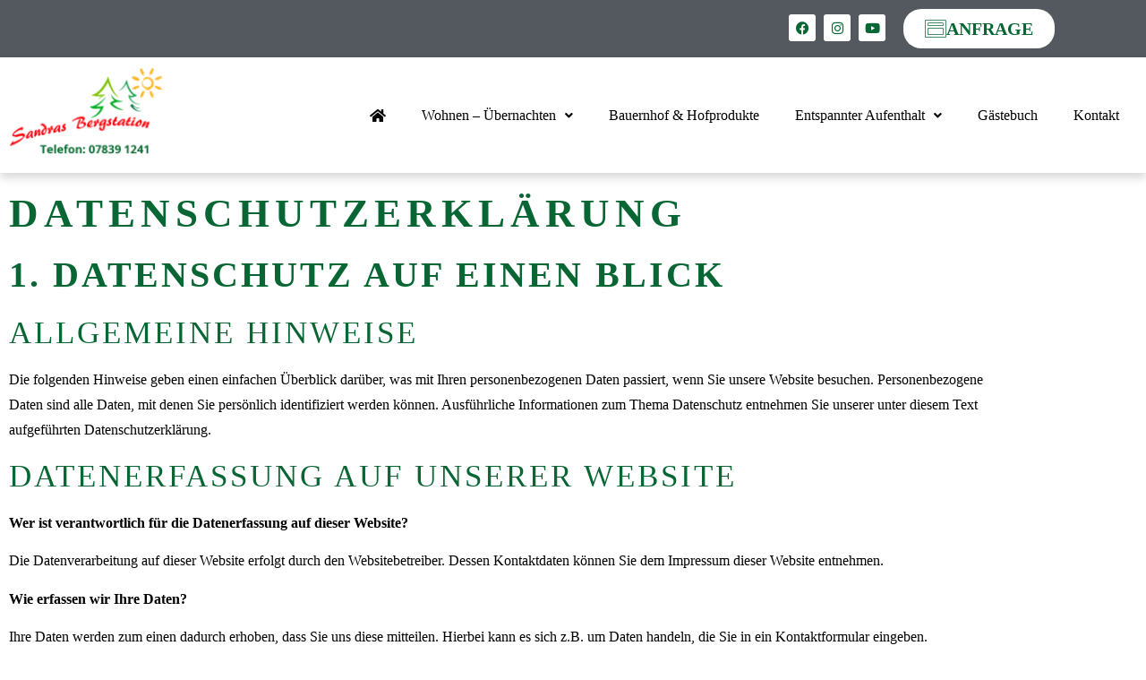

--- FILE ---
content_type: text/html; charset=UTF-8
request_url: https://sandras-bergstation.de/datenschutzerklaerung-2/
body_size: 29681
content:
<!DOCTYPE html>
<html lang="de">
<head>
	<meta charset="UTF-8" />
	<meta name="viewport" content="width=device-width, initial-scale=1" />
	<link rel="profile" href="http://gmpg.org/xfn/11" />
	<link rel="pingback" href="https://sandras-bergstation.de/xmlrpc.php" />
	<title>Datenschutzerklärung &#8211; Sandras Bergstation</title>
<meta name='robots' content='max-image-preview:large' />
<script id="cookieyes" type="text/javascript" src="https://cdn-cookieyes.com/client_data/637a6dd5fc723db07229b877/script.js"></script><link rel="alternate" type="application/rss+xml" title="Sandras Bergstation &raquo; Feed" href="https://sandras-bergstation.de/feed/" />
<link rel="alternate" type="application/rss+xml" title="Sandras Bergstation &raquo; Kommentar-Feed" href="https://sandras-bergstation.de/comments/feed/" />
<link rel="alternate" type="application/rss+xml" title="Sandras Bergstation &raquo; Datenschutzerklärung-Kommentar-Feed" href="https://sandras-bergstation.de/datenschutzerklaerung-2/feed/" />
<link rel="alternate" title="oEmbed (JSON)" type="application/json+oembed" href="https://sandras-bergstation.de/wp-json/oembed/1.0/embed?url=https%3A%2F%2Fsandras-bergstation.de%2Fdatenschutzerklaerung-2%2F" />
<link rel="alternate" title="oEmbed (XML)" type="text/xml+oembed" href="https://sandras-bergstation.de/wp-json/oembed/1.0/embed?url=https%3A%2F%2Fsandras-bergstation.de%2Fdatenschutzerklaerung-2%2F&#038;format=xml" />
<style id='wp-img-auto-sizes-contain-inline-css'>
img:is([sizes=auto i],[sizes^="auto," i]){contain-intrinsic-size:3000px 1500px}
/*# sourceURL=wp-img-auto-sizes-contain-inline-css */
</style>
<link rel='stylesheet' id='hfe-widgets-style-css' href='https://sandras-bergstation.de/wp-content/plugins/header-footer-elementor/inc/widgets-css/frontend.css?ver=2.8.1' media='all'  property="stylesheet" />
<style id='wp-emoji-styles-inline-css'>

	img.wp-smiley, img.emoji {
		display: inline !important;
		border: none !important;
		box-shadow: none !important;
		height: 1em !important;
		width: 1em !important;
		margin: 0 0.07em !important;
		vertical-align: -0.1em !important;
		background: none !important;
		padding: 0 !important;
	}
/*# sourceURL=wp-emoji-styles-inline-css */
</style>
<style id='classic-theme-styles-inline-css'>
/*! This file is auto-generated */
.wp-block-button__link{color:#fff;background-color:#32373c;border-radius:9999px;box-shadow:none;text-decoration:none;padding:calc(.667em + 2px) calc(1.333em + 2px);font-size:1.125em}.wp-block-file__button{background:#32373c;color:#fff;text-decoration:none}
/*# sourceURL=/wp-includes/css/classic-themes.min.css */
</style>
<link rel='stylesheet' id='wp-components-css' href='https://sandras-bergstation.de/wp-includes/css/dist/components/style.min.css?ver=6.9' media='all'  property="stylesheet" />
<link rel='stylesheet' id='wp-preferences-css' href='https://sandras-bergstation.de/wp-includes/css/dist/preferences/style.min.css?ver=6.9' media='all'  property="stylesheet" />
<link rel='stylesheet' id='wp-block-editor-css' href='https://sandras-bergstation.de/wp-includes/css/dist/block-editor/style.min.css?ver=6.9' media='all'  property="stylesheet" />
<link rel='stylesheet' id='popup-maker-block-library-style-css' href='https://sandras-bergstation.de/wp-content/plugins/popup-maker/dist/packages/block-library-style.css?ver=dbea705cfafe089d65f1' media='all'  property="stylesheet" />
<style id='global-styles-inline-css'>
:root{--wp--preset--aspect-ratio--square: 1;--wp--preset--aspect-ratio--4-3: 4/3;--wp--preset--aspect-ratio--3-4: 3/4;--wp--preset--aspect-ratio--3-2: 3/2;--wp--preset--aspect-ratio--2-3: 2/3;--wp--preset--aspect-ratio--16-9: 16/9;--wp--preset--aspect-ratio--9-16: 9/16;--wp--preset--color--black: #000000;--wp--preset--color--cyan-bluish-gray: #abb8c3;--wp--preset--color--white: #ffffff;--wp--preset--color--pale-pink: #f78da7;--wp--preset--color--vivid-red: #cf2e2e;--wp--preset--color--luminous-vivid-orange: #ff6900;--wp--preset--color--luminous-vivid-amber: #fcb900;--wp--preset--color--light-green-cyan: #7bdcb5;--wp--preset--color--vivid-green-cyan: #00d084;--wp--preset--color--pale-cyan-blue: #8ed1fc;--wp--preset--color--vivid-cyan-blue: #0693e3;--wp--preset--color--vivid-purple: #9b51e0;--wp--preset--gradient--vivid-cyan-blue-to-vivid-purple: linear-gradient(135deg,rgb(6,147,227) 0%,rgb(155,81,224) 100%);--wp--preset--gradient--light-green-cyan-to-vivid-green-cyan: linear-gradient(135deg,rgb(122,220,180) 0%,rgb(0,208,130) 100%);--wp--preset--gradient--luminous-vivid-amber-to-luminous-vivid-orange: linear-gradient(135deg,rgb(252,185,0) 0%,rgb(255,105,0) 100%);--wp--preset--gradient--luminous-vivid-orange-to-vivid-red: linear-gradient(135deg,rgb(255,105,0) 0%,rgb(207,46,46) 100%);--wp--preset--gradient--very-light-gray-to-cyan-bluish-gray: linear-gradient(135deg,rgb(238,238,238) 0%,rgb(169,184,195) 100%);--wp--preset--gradient--cool-to-warm-spectrum: linear-gradient(135deg,rgb(74,234,220) 0%,rgb(151,120,209) 20%,rgb(207,42,186) 40%,rgb(238,44,130) 60%,rgb(251,105,98) 80%,rgb(254,248,76) 100%);--wp--preset--gradient--blush-light-purple: linear-gradient(135deg,rgb(255,206,236) 0%,rgb(152,150,240) 100%);--wp--preset--gradient--blush-bordeaux: linear-gradient(135deg,rgb(254,205,165) 0%,rgb(254,45,45) 50%,rgb(107,0,62) 100%);--wp--preset--gradient--luminous-dusk: linear-gradient(135deg,rgb(255,203,112) 0%,rgb(199,81,192) 50%,rgb(65,88,208) 100%);--wp--preset--gradient--pale-ocean: linear-gradient(135deg,rgb(255,245,203) 0%,rgb(182,227,212) 50%,rgb(51,167,181) 100%);--wp--preset--gradient--electric-grass: linear-gradient(135deg,rgb(202,248,128) 0%,rgb(113,206,126) 100%);--wp--preset--gradient--midnight: linear-gradient(135deg,rgb(2,3,129) 0%,rgb(40,116,252) 100%);--wp--preset--font-size--small: 13px;--wp--preset--font-size--medium: 20px;--wp--preset--font-size--large: 36px;--wp--preset--font-size--x-large: 42px;--wp--preset--spacing--20: 0.44rem;--wp--preset--spacing--30: 0.67rem;--wp--preset--spacing--40: 1rem;--wp--preset--spacing--50: 1.5rem;--wp--preset--spacing--60: 2.25rem;--wp--preset--spacing--70: 3.38rem;--wp--preset--spacing--80: 5.06rem;--wp--preset--shadow--natural: 6px 6px 9px rgba(0, 0, 0, 0.2);--wp--preset--shadow--deep: 12px 12px 50px rgba(0, 0, 0, 0.4);--wp--preset--shadow--sharp: 6px 6px 0px rgba(0, 0, 0, 0.2);--wp--preset--shadow--outlined: 6px 6px 0px -3px rgb(255, 255, 255), 6px 6px rgb(0, 0, 0);--wp--preset--shadow--crisp: 6px 6px 0px rgb(0, 0, 0);}:where(.is-layout-flex){gap: 0.5em;}:where(.is-layout-grid){gap: 0.5em;}body .is-layout-flex{display: flex;}.is-layout-flex{flex-wrap: wrap;align-items: center;}.is-layout-flex > :is(*, div){margin: 0;}body .is-layout-grid{display: grid;}.is-layout-grid > :is(*, div){margin: 0;}:where(.wp-block-columns.is-layout-flex){gap: 2em;}:where(.wp-block-columns.is-layout-grid){gap: 2em;}:where(.wp-block-post-template.is-layout-flex){gap: 1.25em;}:where(.wp-block-post-template.is-layout-grid){gap: 1.25em;}.has-black-color{color: var(--wp--preset--color--black) !important;}.has-cyan-bluish-gray-color{color: var(--wp--preset--color--cyan-bluish-gray) !important;}.has-white-color{color: var(--wp--preset--color--white) !important;}.has-pale-pink-color{color: var(--wp--preset--color--pale-pink) !important;}.has-vivid-red-color{color: var(--wp--preset--color--vivid-red) !important;}.has-luminous-vivid-orange-color{color: var(--wp--preset--color--luminous-vivid-orange) !important;}.has-luminous-vivid-amber-color{color: var(--wp--preset--color--luminous-vivid-amber) !important;}.has-light-green-cyan-color{color: var(--wp--preset--color--light-green-cyan) !important;}.has-vivid-green-cyan-color{color: var(--wp--preset--color--vivid-green-cyan) !important;}.has-pale-cyan-blue-color{color: var(--wp--preset--color--pale-cyan-blue) !important;}.has-vivid-cyan-blue-color{color: var(--wp--preset--color--vivid-cyan-blue) !important;}.has-vivid-purple-color{color: var(--wp--preset--color--vivid-purple) !important;}.has-black-background-color{background-color: var(--wp--preset--color--black) !important;}.has-cyan-bluish-gray-background-color{background-color: var(--wp--preset--color--cyan-bluish-gray) !important;}.has-white-background-color{background-color: var(--wp--preset--color--white) !important;}.has-pale-pink-background-color{background-color: var(--wp--preset--color--pale-pink) !important;}.has-vivid-red-background-color{background-color: var(--wp--preset--color--vivid-red) !important;}.has-luminous-vivid-orange-background-color{background-color: var(--wp--preset--color--luminous-vivid-orange) !important;}.has-luminous-vivid-amber-background-color{background-color: var(--wp--preset--color--luminous-vivid-amber) !important;}.has-light-green-cyan-background-color{background-color: var(--wp--preset--color--light-green-cyan) !important;}.has-vivid-green-cyan-background-color{background-color: var(--wp--preset--color--vivid-green-cyan) !important;}.has-pale-cyan-blue-background-color{background-color: var(--wp--preset--color--pale-cyan-blue) !important;}.has-vivid-cyan-blue-background-color{background-color: var(--wp--preset--color--vivid-cyan-blue) !important;}.has-vivid-purple-background-color{background-color: var(--wp--preset--color--vivid-purple) !important;}.has-black-border-color{border-color: var(--wp--preset--color--black) !important;}.has-cyan-bluish-gray-border-color{border-color: var(--wp--preset--color--cyan-bluish-gray) !important;}.has-white-border-color{border-color: var(--wp--preset--color--white) !important;}.has-pale-pink-border-color{border-color: var(--wp--preset--color--pale-pink) !important;}.has-vivid-red-border-color{border-color: var(--wp--preset--color--vivid-red) !important;}.has-luminous-vivid-orange-border-color{border-color: var(--wp--preset--color--luminous-vivid-orange) !important;}.has-luminous-vivid-amber-border-color{border-color: var(--wp--preset--color--luminous-vivid-amber) !important;}.has-light-green-cyan-border-color{border-color: var(--wp--preset--color--light-green-cyan) !important;}.has-vivid-green-cyan-border-color{border-color: var(--wp--preset--color--vivid-green-cyan) !important;}.has-pale-cyan-blue-border-color{border-color: var(--wp--preset--color--pale-cyan-blue) !important;}.has-vivid-cyan-blue-border-color{border-color: var(--wp--preset--color--vivid-cyan-blue) !important;}.has-vivid-purple-border-color{border-color: var(--wp--preset--color--vivid-purple) !important;}.has-vivid-cyan-blue-to-vivid-purple-gradient-background{background: var(--wp--preset--gradient--vivid-cyan-blue-to-vivid-purple) !important;}.has-light-green-cyan-to-vivid-green-cyan-gradient-background{background: var(--wp--preset--gradient--light-green-cyan-to-vivid-green-cyan) !important;}.has-luminous-vivid-amber-to-luminous-vivid-orange-gradient-background{background: var(--wp--preset--gradient--luminous-vivid-amber-to-luminous-vivid-orange) !important;}.has-luminous-vivid-orange-to-vivid-red-gradient-background{background: var(--wp--preset--gradient--luminous-vivid-orange-to-vivid-red) !important;}.has-very-light-gray-to-cyan-bluish-gray-gradient-background{background: var(--wp--preset--gradient--very-light-gray-to-cyan-bluish-gray) !important;}.has-cool-to-warm-spectrum-gradient-background{background: var(--wp--preset--gradient--cool-to-warm-spectrum) !important;}.has-blush-light-purple-gradient-background{background: var(--wp--preset--gradient--blush-light-purple) !important;}.has-blush-bordeaux-gradient-background{background: var(--wp--preset--gradient--blush-bordeaux) !important;}.has-luminous-dusk-gradient-background{background: var(--wp--preset--gradient--luminous-dusk) !important;}.has-pale-ocean-gradient-background{background: var(--wp--preset--gradient--pale-ocean) !important;}.has-electric-grass-gradient-background{background: var(--wp--preset--gradient--electric-grass) !important;}.has-midnight-gradient-background{background: var(--wp--preset--gradient--midnight) !important;}.has-small-font-size{font-size: var(--wp--preset--font-size--small) !important;}.has-medium-font-size{font-size: var(--wp--preset--font-size--medium) !important;}.has-large-font-size{font-size: var(--wp--preset--font-size--large) !important;}.has-x-large-font-size{font-size: var(--wp--preset--font-size--x-large) !important;}
:where(.wp-block-post-template.is-layout-flex){gap: 1.25em;}:where(.wp-block-post-template.is-layout-grid){gap: 1.25em;}
:where(.wp-block-term-template.is-layout-flex){gap: 1.25em;}:where(.wp-block-term-template.is-layout-grid){gap: 1.25em;}
:where(.wp-block-columns.is-layout-flex){gap: 2em;}:where(.wp-block-columns.is-layout-grid){gap: 2em;}
:root :where(.wp-block-pullquote){font-size: 1.5em;line-height: 1.6;}
/*# sourceURL=global-styles-inline-css */
</style>
<link rel='stylesheet' id='wpbs-style-css' href='https://sandras-bergstation.de/wp-content/plugins/wp-booking-system/assets/css/style-front-end.min.css?ver=2.0.19.13' media='all'  property="stylesheet" />
<link rel='stylesheet' id='hfe-style-css' href='https://sandras-bergstation.de/wp-content/plugins/header-footer-elementor/assets/css/header-footer-elementor.css?ver=2.8.1' media='all'  property="stylesheet" />
<link rel='stylesheet' id='elementor-icons-css' href='https://sandras-bergstation.de/wp-content/plugins/elementor/assets/lib/eicons/css/elementor-icons.min.css?ver=5.46.0' media='all'  property="stylesheet" />
<link rel='stylesheet' id='elementor-frontend-css' href='https://sandras-bergstation.de/wp-content/plugins/elementor/assets/css/frontend.min.css?ver=3.34.2' media='all'  property="stylesheet" />
<style id='elementor-frontend-inline-css'>
@-webkit-keyframes ha_fadeIn{0%{opacity:0}to{opacity:1}}@keyframes ha_fadeIn{0%{opacity:0}to{opacity:1}}@-webkit-keyframes ha_zoomIn{0%{opacity:0;-webkit-transform:scale3d(.3,.3,.3);transform:scale3d(.3,.3,.3)}50%{opacity:1}}@keyframes ha_zoomIn{0%{opacity:0;-webkit-transform:scale3d(.3,.3,.3);transform:scale3d(.3,.3,.3)}50%{opacity:1}}@-webkit-keyframes ha_rollIn{0%{opacity:0;-webkit-transform:translate3d(-100%,0,0) rotate3d(0,0,1,-120deg);transform:translate3d(-100%,0,0) rotate3d(0,0,1,-120deg)}to{opacity:1}}@keyframes ha_rollIn{0%{opacity:0;-webkit-transform:translate3d(-100%,0,0) rotate3d(0,0,1,-120deg);transform:translate3d(-100%,0,0) rotate3d(0,0,1,-120deg)}to{opacity:1}}@-webkit-keyframes ha_bounce{0%,20%,53%,to{-webkit-animation-timing-function:cubic-bezier(.215,.61,.355,1);animation-timing-function:cubic-bezier(.215,.61,.355,1)}40%,43%{-webkit-transform:translate3d(0,-30px,0) scaleY(1.1);transform:translate3d(0,-30px,0) scaleY(1.1);-webkit-animation-timing-function:cubic-bezier(.755,.05,.855,.06);animation-timing-function:cubic-bezier(.755,.05,.855,.06)}70%{-webkit-transform:translate3d(0,-15px,0) scaleY(1.05);transform:translate3d(0,-15px,0) scaleY(1.05);-webkit-animation-timing-function:cubic-bezier(.755,.05,.855,.06);animation-timing-function:cubic-bezier(.755,.05,.855,.06)}80%{-webkit-transition-timing-function:cubic-bezier(.215,.61,.355,1);transition-timing-function:cubic-bezier(.215,.61,.355,1);-webkit-transform:translate3d(0,0,0) scaleY(.95);transform:translate3d(0,0,0) scaleY(.95)}90%{-webkit-transform:translate3d(0,-4px,0) scaleY(1.02);transform:translate3d(0,-4px,0) scaleY(1.02)}}@keyframes ha_bounce{0%,20%,53%,to{-webkit-animation-timing-function:cubic-bezier(.215,.61,.355,1);animation-timing-function:cubic-bezier(.215,.61,.355,1)}40%,43%{-webkit-transform:translate3d(0,-30px,0) scaleY(1.1);transform:translate3d(0,-30px,0) scaleY(1.1);-webkit-animation-timing-function:cubic-bezier(.755,.05,.855,.06);animation-timing-function:cubic-bezier(.755,.05,.855,.06)}70%{-webkit-transform:translate3d(0,-15px,0) scaleY(1.05);transform:translate3d(0,-15px,0) scaleY(1.05);-webkit-animation-timing-function:cubic-bezier(.755,.05,.855,.06);animation-timing-function:cubic-bezier(.755,.05,.855,.06)}80%{-webkit-transition-timing-function:cubic-bezier(.215,.61,.355,1);transition-timing-function:cubic-bezier(.215,.61,.355,1);-webkit-transform:translate3d(0,0,0) scaleY(.95);transform:translate3d(0,0,0) scaleY(.95)}90%{-webkit-transform:translate3d(0,-4px,0) scaleY(1.02);transform:translate3d(0,-4px,0) scaleY(1.02)}}@-webkit-keyframes ha_bounceIn{0%,20%,40%,60%,80%,to{-webkit-animation-timing-function:cubic-bezier(.215,.61,.355,1);animation-timing-function:cubic-bezier(.215,.61,.355,1)}0%{opacity:0;-webkit-transform:scale3d(.3,.3,.3);transform:scale3d(.3,.3,.3)}20%{-webkit-transform:scale3d(1.1,1.1,1.1);transform:scale3d(1.1,1.1,1.1)}40%{-webkit-transform:scale3d(.9,.9,.9);transform:scale3d(.9,.9,.9)}60%{opacity:1;-webkit-transform:scale3d(1.03,1.03,1.03);transform:scale3d(1.03,1.03,1.03)}80%{-webkit-transform:scale3d(.97,.97,.97);transform:scale3d(.97,.97,.97)}to{opacity:1}}@keyframes ha_bounceIn{0%,20%,40%,60%,80%,to{-webkit-animation-timing-function:cubic-bezier(.215,.61,.355,1);animation-timing-function:cubic-bezier(.215,.61,.355,1)}0%{opacity:0;-webkit-transform:scale3d(.3,.3,.3);transform:scale3d(.3,.3,.3)}20%{-webkit-transform:scale3d(1.1,1.1,1.1);transform:scale3d(1.1,1.1,1.1)}40%{-webkit-transform:scale3d(.9,.9,.9);transform:scale3d(.9,.9,.9)}60%{opacity:1;-webkit-transform:scale3d(1.03,1.03,1.03);transform:scale3d(1.03,1.03,1.03)}80%{-webkit-transform:scale3d(.97,.97,.97);transform:scale3d(.97,.97,.97)}to{opacity:1}}@-webkit-keyframes ha_flipInX{0%{opacity:0;-webkit-transform:perspective(400px) rotate3d(1,0,0,90deg);transform:perspective(400px) rotate3d(1,0,0,90deg);-webkit-animation-timing-function:ease-in;animation-timing-function:ease-in}40%{-webkit-transform:perspective(400px) rotate3d(1,0,0,-20deg);transform:perspective(400px) rotate3d(1,0,0,-20deg);-webkit-animation-timing-function:ease-in;animation-timing-function:ease-in}60%{opacity:1;-webkit-transform:perspective(400px) rotate3d(1,0,0,10deg);transform:perspective(400px) rotate3d(1,0,0,10deg)}80%{-webkit-transform:perspective(400px) rotate3d(1,0,0,-5deg);transform:perspective(400px) rotate3d(1,0,0,-5deg)}}@keyframes ha_flipInX{0%{opacity:0;-webkit-transform:perspective(400px) rotate3d(1,0,0,90deg);transform:perspective(400px) rotate3d(1,0,0,90deg);-webkit-animation-timing-function:ease-in;animation-timing-function:ease-in}40%{-webkit-transform:perspective(400px) rotate3d(1,0,0,-20deg);transform:perspective(400px) rotate3d(1,0,0,-20deg);-webkit-animation-timing-function:ease-in;animation-timing-function:ease-in}60%{opacity:1;-webkit-transform:perspective(400px) rotate3d(1,0,0,10deg);transform:perspective(400px) rotate3d(1,0,0,10deg)}80%{-webkit-transform:perspective(400px) rotate3d(1,0,0,-5deg);transform:perspective(400px) rotate3d(1,0,0,-5deg)}}@-webkit-keyframes ha_flipInY{0%{opacity:0;-webkit-transform:perspective(400px) rotate3d(0,1,0,90deg);transform:perspective(400px) rotate3d(0,1,0,90deg);-webkit-animation-timing-function:ease-in;animation-timing-function:ease-in}40%{-webkit-transform:perspective(400px) rotate3d(0,1,0,-20deg);transform:perspective(400px) rotate3d(0,1,0,-20deg);-webkit-animation-timing-function:ease-in;animation-timing-function:ease-in}60%{opacity:1;-webkit-transform:perspective(400px) rotate3d(0,1,0,10deg);transform:perspective(400px) rotate3d(0,1,0,10deg)}80%{-webkit-transform:perspective(400px) rotate3d(0,1,0,-5deg);transform:perspective(400px) rotate3d(0,1,0,-5deg)}}@keyframes ha_flipInY{0%{opacity:0;-webkit-transform:perspective(400px) rotate3d(0,1,0,90deg);transform:perspective(400px) rotate3d(0,1,0,90deg);-webkit-animation-timing-function:ease-in;animation-timing-function:ease-in}40%{-webkit-transform:perspective(400px) rotate3d(0,1,0,-20deg);transform:perspective(400px) rotate3d(0,1,0,-20deg);-webkit-animation-timing-function:ease-in;animation-timing-function:ease-in}60%{opacity:1;-webkit-transform:perspective(400px) rotate3d(0,1,0,10deg);transform:perspective(400px) rotate3d(0,1,0,10deg)}80%{-webkit-transform:perspective(400px) rotate3d(0,1,0,-5deg);transform:perspective(400px) rotate3d(0,1,0,-5deg)}}@-webkit-keyframes ha_swing{20%{-webkit-transform:rotate3d(0,0,1,15deg);transform:rotate3d(0,0,1,15deg)}40%{-webkit-transform:rotate3d(0,0,1,-10deg);transform:rotate3d(0,0,1,-10deg)}60%{-webkit-transform:rotate3d(0,0,1,5deg);transform:rotate3d(0,0,1,5deg)}80%{-webkit-transform:rotate3d(0,0,1,-5deg);transform:rotate3d(0,0,1,-5deg)}}@keyframes ha_swing{20%{-webkit-transform:rotate3d(0,0,1,15deg);transform:rotate3d(0,0,1,15deg)}40%{-webkit-transform:rotate3d(0,0,1,-10deg);transform:rotate3d(0,0,1,-10deg)}60%{-webkit-transform:rotate3d(0,0,1,5deg);transform:rotate3d(0,0,1,5deg)}80%{-webkit-transform:rotate3d(0,0,1,-5deg);transform:rotate3d(0,0,1,-5deg)}}@-webkit-keyframes ha_slideInDown{0%{visibility:visible;-webkit-transform:translate3d(0,-100%,0);transform:translate3d(0,-100%,0)}}@keyframes ha_slideInDown{0%{visibility:visible;-webkit-transform:translate3d(0,-100%,0);transform:translate3d(0,-100%,0)}}@-webkit-keyframes ha_slideInUp{0%{visibility:visible;-webkit-transform:translate3d(0,100%,0);transform:translate3d(0,100%,0)}}@keyframes ha_slideInUp{0%{visibility:visible;-webkit-transform:translate3d(0,100%,0);transform:translate3d(0,100%,0)}}@-webkit-keyframes ha_slideInLeft{0%{visibility:visible;-webkit-transform:translate3d(-100%,0,0);transform:translate3d(-100%,0,0)}}@keyframes ha_slideInLeft{0%{visibility:visible;-webkit-transform:translate3d(-100%,0,0);transform:translate3d(-100%,0,0)}}@-webkit-keyframes ha_slideInRight{0%{visibility:visible;-webkit-transform:translate3d(100%,0,0);transform:translate3d(100%,0,0)}}@keyframes ha_slideInRight{0%{visibility:visible;-webkit-transform:translate3d(100%,0,0);transform:translate3d(100%,0,0)}}.ha_fadeIn{-webkit-animation-name:ha_fadeIn;animation-name:ha_fadeIn}.ha_zoomIn{-webkit-animation-name:ha_zoomIn;animation-name:ha_zoomIn}.ha_rollIn{-webkit-animation-name:ha_rollIn;animation-name:ha_rollIn}.ha_bounce{-webkit-transform-origin:center bottom;-ms-transform-origin:center bottom;transform-origin:center bottom;-webkit-animation-name:ha_bounce;animation-name:ha_bounce}.ha_bounceIn{-webkit-animation-name:ha_bounceIn;animation-name:ha_bounceIn;-webkit-animation-duration:.75s;-webkit-animation-duration:calc(var(--animate-duration)*.75);animation-duration:.75s;animation-duration:calc(var(--animate-duration)*.75)}.ha_flipInX,.ha_flipInY{-webkit-animation-name:ha_flipInX;animation-name:ha_flipInX;-webkit-backface-visibility:visible!important;backface-visibility:visible!important}.ha_flipInY{-webkit-animation-name:ha_flipInY;animation-name:ha_flipInY}.ha_swing{-webkit-transform-origin:top center;-ms-transform-origin:top center;transform-origin:top center;-webkit-animation-name:ha_swing;animation-name:ha_swing}.ha_slideInDown{-webkit-animation-name:ha_slideInDown;animation-name:ha_slideInDown}.ha_slideInUp{-webkit-animation-name:ha_slideInUp;animation-name:ha_slideInUp}.ha_slideInLeft{-webkit-animation-name:ha_slideInLeft;animation-name:ha_slideInLeft}.ha_slideInRight{-webkit-animation-name:ha_slideInRight;animation-name:ha_slideInRight}.ha-css-transform-yes{-webkit-transition-duration:var(--ha-tfx-transition-duration, .2s);transition-duration:var(--ha-tfx-transition-duration, .2s);-webkit-transition-property:-webkit-transform;transition-property:transform;transition-property:transform,-webkit-transform;-webkit-transform:translate(var(--ha-tfx-translate-x, 0),var(--ha-tfx-translate-y, 0)) scale(var(--ha-tfx-scale-x, 1),var(--ha-tfx-scale-y, 1)) skew(var(--ha-tfx-skew-x, 0),var(--ha-tfx-skew-y, 0)) rotateX(var(--ha-tfx-rotate-x, 0)) rotateY(var(--ha-tfx-rotate-y, 0)) rotateZ(var(--ha-tfx-rotate-z, 0));transform:translate(var(--ha-tfx-translate-x, 0),var(--ha-tfx-translate-y, 0)) scale(var(--ha-tfx-scale-x, 1),var(--ha-tfx-scale-y, 1)) skew(var(--ha-tfx-skew-x, 0),var(--ha-tfx-skew-y, 0)) rotateX(var(--ha-tfx-rotate-x, 0)) rotateY(var(--ha-tfx-rotate-y, 0)) rotateZ(var(--ha-tfx-rotate-z, 0))}.ha-css-transform-yes:hover{-webkit-transform:translate(var(--ha-tfx-translate-x-hover, var(--ha-tfx-translate-x, 0)),var(--ha-tfx-translate-y-hover, var(--ha-tfx-translate-y, 0))) scale(var(--ha-tfx-scale-x-hover, var(--ha-tfx-scale-x, 1)),var(--ha-tfx-scale-y-hover, var(--ha-tfx-scale-y, 1))) skew(var(--ha-tfx-skew-x-hover, var(--ha-tfx-skew-x, 0)),var(--ha-tfx-skew-y-hover, var(--ha-tfx-skew-y, 0))) rotateX(var(--ha-tfx-rotate-x-hover, var(--ha-tfx-rotate-x, 0))) rotateY(var(--ha-tfx-rotate-y-hover, var(--ha-tfx-rotate-y, 0))) rotateZ(var(--ha-tfx-rotate-z-hover, var(--ha-tfx-rotate-z, 0)));transform:translate(var(--ha-tfx-translate-x-hover, var(--ha-tfx-translate-x, 0)),var(--ha-tfx-translate-y-hover, var(--ha-tfx-translate-y, 0))) scale(var(--ha-tfx-scale-x-hover, var(--ha-tfx-scale-x, 1)),var(--ha-tfx-scale-y-hover, var(--ha-tfx-scale-y, 1))) skew(var(--ha-tfx-skew-x-hover, var(--ha-tfx-skew-x, 0)),var(--ha-tfx-skew-y-hover, var(--ha-tfx-skew-y, 0))) rotateX(var(--ha-tfx-rotate-x-hover, var(--ha-tfx-rotate-x, 0))) rotateY(var(--ha-tfx-rotate-y-hover, var(--ha-tfx-rotate-y, 0))) rotateZ(var(--ha-tfx-rotate-z-hover, var(--ha-tfx-rotate-z, 0)))}.happy-addon>.elementor-widget-container{word-wrap:break-word;overflow-wrap:break-word}.happy-addon>.elementor-widget-container,.happy-addon>.elementor-widget-container *{-webkit-box-sizing:border-box;box-sizing:border-box}.happy-addon:not(:has(.elementor-widget-container)),.happy-addon:not(:has(.elementor-widget-container)) *{-webkit-box-sizing:border-box;box-sizing:border-box;word-wrap:break-word;overflow-wrap:break-word}.happy-addon p:empty{display:none}.happy-addon .elementor-inline-editing{min-height:auto!important}.happy-addon-pro img{max-width:100%;height:auto;-o-object-fit:cover;object-fit:cover}.ha-screen-reader-text{position:absolute;overflow:hidden;clip:rect(1px,1px,1px,1px);margin:-1px;padding:0;width:1px;height:1px;border:0;word-wrap:normal!important;-webkit-clip-path:inset(50%);clip-path:inset(50%)}.ha-has-bg-overlay>.elementor-widget-container{position:relative;z-index:1}.ha-has-bg-overlay>.elementor-widget-container:before{position:absolute;top:0;left:0;z-index:-1;width:100%;height:100%;content:""}.ha-has-bg-overlay:not(:has(.elementor-widget-container)){position:relative;z-index:1}.ha-has-bg-overlay:not(:has(.elementor-widget-container)):before{position:absolute;top:0;left:0;z-index:-1;width:100%;height:100%;content:""}.ha-popup--is-enabled .ha-js-popup,.ha-popup--is-enabled .ha-js-popup img{cursor:-webkit-zoom-in!important;cursor:zoom-in!important}.mfp-wrap .mfp-arrow,.mfp-wrap .mfp-close{background-color:transparent}.mfp-wrap .mfp-arrow:focus,.mfp-wrap .mfp-close:focus{outline-width:thin}.ha-advanced-tooltip-enable{position:relative;cursor:pointer;--ha-tooltip-arrow-color:black;--ha-tooltip-arrow-distance:0}.ha-advanced-tooltip-enable .ha-advanced-tooltip-content{position:absolute;z-index:999;display:none;padding:5px 0;width:120px;height:auto;border-radius:6px;background-color:#000;color:#fff;text-align:center;opacity:0}.ha-advanced-tooltip-enable .ha-advanced-tooltip-content::after{position:absolute;border-width:5px;border-style:solid;content:""}.ha-advanced-tooltip-enable .ha-advanced-tooltip-content.no-arrow::after{visibility:hidden}.ha-advanced-tooltip-enable .ha-advanced-tooltip-content.show{display:inline-block;opacity:1}.ha-advanced-tooltip-enable.ha-advanced-tooltip-top .ha-advanced-tooltip-content,body[data-elementor-device-mode=tablet] .ha-advanced-tooltip-enable.ha-advanced-tooltip-tablet-top .ha-advanced-tooltip-content{top:unset;right:0;bottom:calc(101% + var(--ha-tooltip-arrow-distance));left:0;margin:0 auto}.ha-advanced-tooltip-enable.ha-advanced-tooltip-top .ha-advanced-tooltip-content::after,body[data-elementor-device-mode=tablet] .ha-advanced-tooltip-enable.ha-advanced-tooltip-tablet-top .ha-advanced-tooltip-content::after{top:100%;right:unset;bottom:unset;left:50%;border-color:var(--ha-tooltip-arrow-color) transparent transparent transparent;-webkit-transform:translateX(-50%);-ms-transform:translateX(-50%);transform:translateX(-50%)}.ha-advanced-tooltip-enable.ha-advanced-tooltip-bottom .ha-advanced-tooltip-content,body[data-elementor-device-mode=tablet] .ha-advanced-tooltip-enable.ha-advanced-tooltip-tablet-bottom .ha-advanced-tooltip-content{top:calc(101% + var(--ha-tooltip-arrow-distance));right:0;bottom:unset;left:0;margin:0 auto}.ha-advanced-tooltip-enable.ha-advanced-tooltip-bottom .ha-advanced-tooltip-content::after,body[data-elementor-device-mode=tablet] .ha-advanced-tooltip-enable.ha-advanced-tooltip-tablet-bottom .ha-advanced-tooltip-content::after{top:unset;right:unset;bottom:100%;left:50%;border-color:transparent transparent var(--ha-tooltip-arrow-color) transparent;-webkit-transform:translateX(-50%);-ms-transform:translateX(-50%);transform:translateX(-50%)}.ha-advanced-tooltip-enable.ha-advanced-tooltip-left .ha-advanced-tooltip-content,body[data-elementor-device-mode=tablet] .ha-advanced-tooltip-enable.ha-advanced-tooltip-tablet-left .ha-advanced-tooltip-content{top:50%;right:calc(101% + var(--ha-tooltip-arrow-distance));bottom:unset;left:unset;-webkit-transform:translateY(-50%);-ms-transform:translateY(-50%);transform:translateY(-50%)}.ha-advanced-tooltip-enable.ha-advanced-tooltip-left .ha-advanced-tooltip-content::after,body[data-elementor-device-mode=tablet] .ha-advanced-tooltip-enable.ha-advanced-tooltip-tablet-left .ha-advanced-tooltip-content::after{top:50%;right:unset;bottom:unset;left:100%;border-color:transparent transparent transparent var(--ha-tooltip-arrow-color);-webkit-transform:translateY(-50%);-ms-transform:translateY(-50%);transform:translateY(-50%)}.ha-advanced-tooltip-enable.ha-advanced-tooltip-right .ha-advanced-tooltip-content,body[data-elementor-device-mode=tablet] .ha-advanced-tooltip-enable.ha-advanced-tooltip-tablet-right .ha-advanced-tooltip-content{top:50%;right:unset;bottom:unset;left:calc(101% + var(--ha-tooltip-arrow-distance));-webkit-transform:translateY(-50%);-ms-transform:translateY(-50%);transform:translateY(-50%)}.ha-advanced-tooltip-enable.ha-advanced-tooltip-right .ha-advanced-tooltip-content::after,body[data-elementor-device-mode=tablet] .ha-advanced-tooltip-enable.ha-advanced-tooltip-tablet-right .ha-advanced-tooltip-content::after{top:50%;right:100%;bottom:unset;left:unset;border-color:transparent var(--ha-tooltip-arrow-color) transparent transparent;-webkit-transform:translateY(-50%);-ms-transform:translateY(-50%);transform:translateY(-50%)}body[data-elementor-device-mode=mobile] .ha-advanced-tooltip-enable.ha-advanced-tooltip-mobile-top .ha-advanced-tooltip-content{top:unset;right:0;bottom:calc(101% + var(--ha-tooltip-arrow-distance));left:0;margin:0 auto}body[data-elementor-device-mode=mobile] .ha-advanced-tooltip-enable.ha-advanced-tooltip-mobile-top .ha-advanced-tooltip-content::after{top:100%;right:unset;bottom:unset;left:50%;border-color:var(--ha-tooltip-arrow-color) transparent transparent transparent;-webkit-transform:translateX(-50%);-ms-transform:translateX(-50%);transform:translateX(-50%)}body[data-elementor-device-mode=mobile] .ha-advanced-tooltip-enable.ha-advanced-tooltip-mobile-bottom .ha-advanced-tooltip-content{top:calc(101% + var(--ha-tooltip-arrow-distance));right:0;bottom:unset;left:0;margin:0 auto}body[data-elementor-device-mode=mobile] .ha-advanced-tooltip-enable.ha-advanced-tooltip-mobile-bottom .ha-advanced-tooltip-content::after{top:unset;right:unset;bottom:100%;left:50%;border-color:transparent transparent var(--ha-tooltip-arrow-color) transparent;-webkit-transform:translateX(-50%);-ms-transform:translateX(-50%);transform:translateX(-50%)}body[data-elementor-device-mode=mobile] .ha-advanced-tooltip-enable.ha-advanced-tooltip-mobile-left .ha-advanced-tooltip-content{top:50%;right:calc(101% + var(--ha-tooltip-arrow-distance));bottom:unset;left:unset;-webkit-transform:translateY(-50%);-ms-transform:translateY(-50%);transform:translateY(-50%)}body[data-elementor-device-mode=mobile] .ha-advanced-tooltip-enable.ha-advanced-tooltip-mobile-left .ha-advanced-tooltip-content::after{top:50%;right:unset;bottom:unset;left:100%;border-color:transparent transparent transparent var(--ha-tooltip-arrow-color);-webkit-transform:translateY(-50%);-ms-transform:translateY(-50%);transform:translateY(-50%)}body[data-elementor-device-mode=mobile] .ha-advanced-tooltip-enable.ha-advanced-tooltip-mobile-right .ha-advanced-tooltip-content{top:50%;right:unset;bottom:unset;left:calc(101% + var(--ha-tooltip-arrow-distance));-webkit-transform:translateY(-50%);-ms-transform:translateY(-50%);transform:translateY(-50%)}body[data-elementor-device-mode=mobile] .ha-advanced-tooltip-enable.ha-advanced-tooltip-mobile-right .ha-advanced-tooltip-content::after{top:50%;right:100%;bottom:unset;left:unset;border-color:transparent var(--ha-tooltip-arrow-color) transparent transparent;-webkit-transform:translateY(-50%);-ms-transform:translateY(-50%);transform:translateY(-50%)}body.elementor-editor-active .happy-addon.ha-gravityforms .gform_wrapper{display:block!important}.ha-scroll-to-top-wrap.ha-scroll-to-top-hide{display:none}.ha-scroll-to-top-wrap.edit-mode,.ha-scroll-to-top-wrap.single-page-off{display:none!important}.ha-scroll-to-top-button{position:fixed;right:15px;bottom:15px;z-index:9999;display:-webkit-box;display:-webkit-flex;display:-ms-flexbox;display:flex;-webkit-box-align:center;-webkit-align-items:center;align-items:center;-ms-flex-align:center;-webkit-box-pack:center;-ms-flex-pack:center;-webkit-justify-content:center;justify-content:center;width:50px;height:50px;border-radius:50px;background-color:#5636d1;color:#fff;text-align:center;opacity:1;cursor:pointer;-webkit-transition:all .3s;transition:all .3s}.ha-scroll-to-top-button i{color:#fff;font-size:16px}.ha-scroll-to-top-button:hover{background-color:#e2498a}
/*# sourceURL=elementor-frontend-inline-css */
</style>
<link rel='stylesheet' id='elementor-post-20-css' href='https://sandras-bergstation.de/wp-content/uploads/elementor/css/post-20.css?ver=1768945446' media='all'  property="stylesheet" />
<link rel='stylesheet' id='elementor-post-3-css' href='https://sandras-bergstation.de/wp-content/uploads/elementor/css/post-3.css?ver=1768958558' media='all'  property="stylesheet" />
<link rel='stylesheet' id='elementor-post-31-css' href='https://sandras-bergstation.de/wp-content/uploads/elementor/css/post-31.css?ver=1768945446' media='all'  property="stylesheet" />
<link rel='stylesheet' id='happy-icons-css' href='https://sandras-bergstation.de/wp-content/plugins/happy-elementor-addons/assets/fonts/style.min.css?ver=3.20.7' media='all'  property="stylesheet" />
<link rel='stylesheet' id='font-awesome-css' href='https://sandras-bergstation.de/wp-content/plugins/elementor/assets/lib/font-awesome/css/font-awesome.min.css?ver=4.7.0' media='all'  property="stylesheet" />
<link rel='stylesheet' id='elementor-post-602-css' href='https://sandras-bergstation.de/wp-content/uploads/elementor/css/post-602.css?ver=1768945446' media='all'  property="stylesheet" />
<link rel='stylesheet' id='hello-elementor-css' href='https://sandras-bergstation.de/wp-content/themes/hello-elementor/style.min.css?ver=2.6.1' media='all'  property="stylesheet" />
<link rel='stylesheet' id='hello-elementor-theme-style-css' href='https://sandras-bergstation.de/wp-content/themes/hello-elementor/theme.min.css?ver=2.6.1' media='all'  property="stylesheet" />
<link rel='stylesheet' id='cpcff_stylepublic-css' href='https://sandras-bergstation.de/wp-content/plugins/calculated-fields-form/css/stylepublic.css?ver=6.2.10' media='all'  property="stylesheet" />
<link rel='stylesheet' id='cpcff_jquery_ui-css' href='https://sandras-bergstation.de/wp-content/plugins/calculated-fields-form/vendors/jquery-ui/jquery-ui.min.css?ver=6.2.10' media='all'  property="stylesheet" />
<link rel='stylesheet' id='cpcff_jquery_ui_font-css' href='https://sandras-bergstation.de/wp-content/plugins/calculated-fields-form/vendors/jquery-ui/jquery-ui-1.12.icon-font.min.css?ver=6.2.10' media='all'  property="stylesheet" />
<link rel='stylesheet' id='popup-maker-site-css' href='//sandras-bergstation.de/wp-content/uploads/pum/pum-site-styles.css?generated=1755164354&#038;ver=1.21.5' media='all'  property="stylesheet" />
<link rel='stylesheet' id='hfe-elementor-icons-css' href='https://sandras-bergstation.de/wp-content/plugins/elementor/assets/lib/eicons/css/elementor-icons.min.css?ver=5.34.0' media='all'  property="stylesheet" />
<link rel='stylesheet' id='hfe-icons-list-css' href='https://sandras-bergstation.de/wp-content/plugins/elementor/assets/css/widget-icon-list.min.css?ver=3.24.3' media='all'  property="stylesheet" />
<link rel='stylesheet' id='hfe-social-icons-css' href='https://sandras-bergstation.de/wp-content/plugins/elementor/assets/css/widget-social-icons.min.css?ver=3.24.0' media='all'  property="stylesheet" />
<link rel='stylesheet' id='hfe-social-share-icons-brands-css' href='https://sandras-bergstation.de/wp-content/plugins/elementor/assets/lib/font-awesome/css/brands.css?ver=5.15.3' media='all'  property="stylesheet" />
<link rel='stylesheet' id='hfe-social-share-icons-fontawesome-css' href='https://sandras-bergstation.de/wp-content/plugins/elementor/assets/lib/font-awesome/css/fontawesome.css?ver=5.15.3' media='all'  property="stylesheet" />
<link rel='stylesheet' id='hfe-nav-menu-icons-css' href='https://sandras-bergstation.de/wp-content/plugins/elementor/assets/lib/font-awesome/css/solid.css?ver=5.15.3' media='all'  property="stylesheet" />
<link rel='stylesheet' id='hello-elementor-child-style-css' href='https://sandras-bergstation.de/wp-content/themes/hello-theme-child-master/style.css?ver=1.0.0' media='all'  property="stylesheet" />
<link rel='stylesheet' id='elementor-icons-shared-0-css' href='https://sandras-bergstation.de/wp-content/plugins/elementor/assets/lib/font-awesome/css/fontawesome.min.css?ver=5.15.3' media='all'  property="stylesheet" />
<link rel='stylesheet' id='elementor-icons-fa-brands-css' href='https://sandras-bergstation.de/wp-content/plugins/elementor/assets/lib/font-awesome/css/brands.min.css?ver=5.15.3' media='all'  property="stylesheet" />
<link rel='stylesheet' id='elementor-icons-shared-1-css' href='https://sandras-bergstation.de/wp-content/plugins/happy-elementor-addons/assets/fonts/style.min.css?ver=3.20.7' media='all'  property="stylesheet" />
<link rel='stylesheet' id='elementor-icons-happy-icons-css' href='https://sandras-bergstation.de/wp-content/plugins/happy-elementor-addons/assets/fonts/style.min.css?ver=3.20.7' media='all'  property="stylesheet" />
<link rel='stylesheet' id='elementor-icons-fa-solid-css' href='https://sandras-bergstation.de/wp-content/plugins/elementor/assets/lib/font-awesome/css/solid.min.css?ver=5.15.3' media='all'  property="stylesheet" />
<link rel='stylesheet' id='elementor-icons-fa-regular-css' href='https://sandras-bergstation.de/wp-content/plugins/elementor/assets/lib/font-awesome/css/regular.min.css?ver=5.15.3' media='all'  property="stylesheet" />
<script src="https://sandras-bergstation.de/wp-includes/js/jquery/jquery.min.js?ver=3.7.1" id="jquery-core-js"></script>
<script src="https://sandras-bergstation.de/wp-includes/js/jquery/jquery-migrate.min.js?ver=3.4.1" id="jquery-migrate-js"></script>
<script id="jquery-js-after">
!function($){"use strict";$(document).ready(function(){$(this).scrollTop()>100&&$(".hfe-scroll-to-top-wrap").removeClass("hfe-scroll-to-top-hide"),$(window).scroll(function(){$(this).scrollTop()<100?$(".hfe-scroll-to-top-wrap").fadeOut(300):$(".hfe-scroll-to-top-wrap").fadeIn(300)}),$(".hfe-scroll-to-top-wrap").on("click",function(){$("html, body").animate({scrollTop:0},300);return!1})})}(jQuery);
!function($){'use strict';$(document).ready(function(){var bar=$('.hfe-reading-progress-bar');if(!bar.length)return;$(window).on('scroll',function(){var s=$(window).scrollTop(),d=$(document).height()-$(window).height(),p=d? s/d*100:0;bar.css('width',p+'%')});});}(jQuery);
//# sourceURL=jquery-js-after
</script>
<script src="https://sandras-bergstation.de/wp-content/plugins/calculated-fields-form/vendors/jQuery.stringify.js?ver=pro" id="query-stringify-js"></script>
<script src="https://sandras-bergstation.de/wp-content/plugins/calculated-fields-form/vendors/jquery.validate.js?ver=pro" id="cp_calculatedfieldsf_validate_script-js"></script>
<script src="https://sandras-bergstation.de/wp-content/plugins/happy-elementor-addons/assets/vendor/dom-purify/purify.min.js?ver=3.1.6" id="dom-purify-js"></script>
<link rel="https://api.w.org/" href="https://sandras-bergstation.de/wp-json/" /><link rel="alternate" title="JSON" type="application/json" href="https://sandras-bergstation.de/wp-json/wp/v2/pages/3" /><link rel="EditURI" type="application/rsd+xml" title="RSD" href="https://sandras-bergstation.de/xmlrpc.php?rsd" />
<meta name="generator" content="WordPress 6.9" />
<link rel="canonical" href="https://sandras-bergstation.de/datenschutzerklaerung-2/" />
<link rel='shortlink' href='https://sandras-bergstation.de/?p=3' />
<meta name="generator" content="Elementor 3.34.2; features: additional_custom_breakpoints; settings: css_print_method-external, google_font-disabled, font_display-swap">
			<style>
				.e-con.e-parent:nth-of-type(n+4):not(.e-lazyloaded):not(.e-no-lazyload),
				.e-con.e-parent:nth-of-type(n+4):not(.e-lazyloaded):not(.e-no-lazyload) * {
					background-image: none !important;
				}
				@media screen and (max-height: 1024px) {
					.e-con.e-parent:nth-of-type(n+3):not(.e-lazyloaded):not(.e-no-lazyload),
					.e-con.e-parent:nth-of-type(n+3):not(.e-lazyloaded):not(.e-no-lazyload) * {
						background-image: none !important;
					}
				}
				@media screen and (max-height: 640px) {
					.e-con.e-parent:nth-of-type(n+2):not(.e-lazyloaded):not(.e-no-lazyload),
					.e-con.e-parent:nth-of-type(n+2):not(.e-lazyloaded):not(.e-no-lazyload) * {
						background-image: none !important;
					}
				}
			</style>
					<style id="wp-custom-css">
			/* Silbentrennung allgemeine Absätze */
ul{
 hyphens: auto;
-ms-hyphens: auto;
-o-hyphens: auto;
-webkit-hyphens: auto;
}

/*slider */
#sample_slider .owl-item,
h1.headereins{
	color:#fff;
}
h1.headereins{
	text-transform:uppercase;
letter-spacing:0.5rem;
}

#sample_slider .owl-item hr{
	width:50%;
	margin-bottom:20px;
	margin-left:auto;
	margin-right:auto;
	height:1px;
	background:#fff;
	border:none;
}
/*Accordion closed */
.elementor-accordion .elementor-accordion-item:first-of-type {
display: none;}
.elementor-accordion {
  border-top: 1px solid  #D4DFF2C7;
}
/* Anfrageformular Schatten weg */
.elementor-kit-20 input:not([type="button"]):not([type="submit"]), .elementor-kit-20 textarea, .elementor-kit-20 .elementor-field-textual {
	box-shadow:none;
}

/*Anfrageformular Warnung*/
.warning
{color: red;
	font-size:1.2em;
	font-weight:bold;
}



/*Label FEWO Auswahl */
.fewoauswahl input[type="checkbox"] {
	margin-right:15px;
}

.fewoauswahl label span{
	font-size:1.2em;
}

/* Format Datum ausblenden */
.dformat{
	display:none;
}

/*DSGVO Zustimmung */
.zustimmung{
	font-size:11px;
	line-height:1.5em;
}

#fbuilder .cff-checkbox-field .dfield{
	flex-wrap:wrap !important;
}

/* Auswahl für beide FEWO*/
#fbuilder .cff-checkbox-field .dfield{
	flex-wrap:nowrap;
}

.dfield .one_column{
	margin-left:10px;
}



/* Gästebuch */
.gb-entry-content{
	background: #F5F9F6;
	padding:10px;
}

.gb-author-info{
	background:#CEE4D2;
	padding:10px;
	margin-bottom: 10px;
	border-left:solid 4px #076633;
}
.gb-author-avatar{
	display:none;
}

.gb-time{
	display:none;
}
.gb-admin_reply_uid.gb-admin-reply-uid{
	display:none;
}

/*Link Hausordnung fett*/
.fett{
	font-weight:700;
}

/* Button Link */
a.btn {
	color:#fff;
}
a.btn:hover{
	color:#000;
}
/* Pop Up zwei Spalten*/
.column{
	width:40%;
}

	


		</style>
		</head>

<body class="privacy-policy wp-singular page-template-default page page-id-3 wp-custom-logo wp-theme-hello-elementor wp-child-theme-hello-theme-child-master ehf-header ehf-footer ehf-template-hello-elementor ehf-stylesheet-hello-theme-child-master elementor-default elementor-kit-20 elementor-page elementor-page-3">
<div id="page" class="hfeed site">

		<header id="masthead" itemscope="itemscope" itemtype="https://schema.org/WPHeader">
			<p class="main-title bhf-hidden" itemprop="headline"><a href="https://sandras-bergstation.de" title="Sandras Bergstation" rel="home">Sandras Bergstation</a></p>
					<div data-elementor-type="wp-post" data-elementor-id="31" class="elementor elementor-31" data-elementor-settings="{&quot;ha_cmc_init_switcher&quot;:&quot;no&quot;}">
						<section class="elementor-section elementor-top-section elementor-element elementor-element-0331300 elementor-section-stretched elementor-section-height-min-height elementor-section-boxed elementor-section-height-default elementor-section-items-middle" data-id="0331300" data-element_type="section" data-settings="{&quot;stretch_section&quot;:&quot;section-stretched&quot;,&quot;background_background&quot;:&quot;classic&quot;,&quot;_ha_eqh_enable&quot;:false}">
						<div class="elementor-container elementor-column-gap-default">
					<div class="elementor-column elementor-col-50 elementor-top-column elementor-element elementor-element-9dcda51" data-id="9dcda51" data-element_type="column">
			<div class="elementor-widget-wrap elementor-element-populated">
						<div class="elementor-element elementor-element-4518038 e-grid-align-right e-grid-align-mobile-center elementor-shape-rounded elementor-grid-0 elementor-widget elementor-widget-social-icons" data-id="4518038" data-element_type="widget" data-widget_type="social-icons.default">
				<div class="elementor-widget-container">
							<div class="elementor-social-icons-wrapper elementor-grid" role="list">
							<span class="elementor-grid-item" role="listitem">
					<a class="elementor-icon elementor-social-icon elementor-social-icon-facebook elementor-repeater-item-5b4d09a" href="https://www.facebook.com/profile.php?id=100012470524513" target="_blank">
						<span class="elementor-screen-only">Facebook</span>
						<i aria-hidden="true" class="fab fa-facebook"></i>					</a>
				</span>
							<span class="elementor-grid-item" role="listitem">
					<a class="elementor-icon elementor-social-icon elementor-social-icon-instagram elementor-repeater-item-5bb2790" href="https://www.instagram.com/sandrasbergstation/" target="_blank">
						<span class="elementor-screen-only">Instagram</span>
						<i aria-hidden="true" class="fab fa-instagram"></i>					</a>
				</span>
							<span class="elementor-grid-item" role="listitem">
					<a class="elementor-icon elementor-social-icon elementor-social-icon-youtube elementor-repeater-item-9aa1eed" href="https://www.youtube.com/watch?v=2lhki6B7Wms" target="_blank">
						<span class="elementor-screen-only">Youtube</span>
						<i aria-hidden="true" class="fab fa-youtube"></i>					</a>
				</span>
					</div>
						</div>
				</div>
					</div>
		</div>
				<div class="elementor-column elementor-col-50 elementor-top-column elementor-element elementor-element-4ffc3d4" data-id="4ffc3d4" data-element_type="column">
			<div class="elementor-widget-wrap elementor-element-populated">
						<div class="elementor-element elementor-element-dd4a264 elementor-align-center popmake-1301 elementor-widget elementor-widget-button" data-id="dd4a264" data-element_type="widget" data-widget_type="button.default">
				<div class="elementor-widget-container">
									<div class="elementor-button-wrapper">
					<a class="elementor-button elementor-button-link elementor-size-sm" href="#">
						<span class="elementor-button-content-wrapper">
						<span class="elementor-button-icon">
				<i aria-hidden="true" class="hm hm-form"></i>			</span>
									<span class="elementor-button-text">Anfrage</span>
					</span>
					</a>
				</div>
								</div>
				</div>
					</div>
		</div>
					</div>
		</section>
				<section class="elementor-section elementor-top-section elementor-element elementor-element-eb2bfbd elementor-section-height-min-height elementor-section-boxed elementor-section-height-default elementor-section-items-middle" data-id="eb2bfbd" data-element_type="section" data-settings="{&quot;_ha_eqh_enable&quot;:false}">
						<div class="elementor-container elementor-column-gap-default">
					<div class="elementor-column elementor-col-50 elementor-top-column elementor-element elementor-element-d3d7bab" data-id="d3d7bab" data-element_type="column">
			<div class="elementor-widget-wrap elementor-element-populated">
						<div class="elementor-element elementor-element-cf8886b elementor-widget elementor-widget-site-logo" data-id="cf8886b" data-element_type="widget" data-settings="{&quot;align&quot;:&quot;center&quot;,&quot;width&quot;:{&quot;unit&quot;:&quot;%&quot;,&quot;size&quot;:&quot;&quot;,&quot;sizes&quot;:[]},&quot;width_tablet&quot;:{&quot;unit&quot;:&quot;%&quot;,&quot;size&quot;:&quot;&quot;,&quot;sizes&quot;:[]},&quot;width_mobile&quot;:{&quot;unit&quot;:&quot;%&quot;,&quot;size&quot;:&quot;&quot;,&quot;sizes&quot;:[]},&quot;space&quot;:{&quot;unit&quot;:&quot;%&quot;,&quot;size&quot;:&quot;&quot;,&quot;sizes&quot;:[]},&quot;space_tablet&quot;:{&quot;unit&quot;:&quot;%&quot;,&quot;size&quot;:&quot;&quot;,&quot;sizes&quot;:[]},&quot;space_mobile&quot;:{&quot;unit&quot;:&quot;%&quot;,&quot;size&quot;:&quot;&quot;,&quot;sizes&quot;:[]},&quot;image_border_radius&quot;:{&quot;unit&quot;:&quot;px&quot;,&quot;top&quot;:&quot;&quot;,&quot;right&quot;:&quot;&quot;,&quot;bottom&quot;:&quot;&quot;,&quot;left&quot;:&quot;&quot;,&quot;isLinked&quot;:true},&quot;image_border_radius_tablet&quot;:{&quot;unit&quot;:&quot;px&quot;,&quot;top&quot;:&quot;&quot;,&quot;right&quot;:&quot;&quot;,&quot;bottom&quot;:&quot;&quot;,&quot;left&quot;:&quot;&quot;,&quot;isLinked&quot;:true},&quot;image_border_radius_mobile&quot;:{&quot;unit&quot;:&quot;px&quot;,&quot;top&quot;:&quot;&quot;,&quot;right&quot;:&quot;&quot;,&quot;bottom&quot;:&quot;&quot;,&quot;left&quot;:&quot;&quot;,&quot;isLinked&quot;:true},&quot;caption_padding&quot;:{&quot;unit&quot;:&quot;px&quot;,&quot;top&quot;:&quot;&quot;,&quot;right&quot;:&quot;&quot;,&quot;bottom&quot;:&quot;&quot;,&quot;left&quot;:&quot;&quot;,&quot;isLinked&quot;:true},&quot;caption_padding_tablet&quot;:{&quot;unit&quot;:&quot;px&quot;,&quot;top&quot;:&quot;&quot;,&quot;right&quot;:&quot;&quot;,&quot;bottom&quot;:&quot;&quot;,&quot;left&quot;:&quot;&quot;,&quot;isLinked&quot;:true},&quot;caption_padding_mobile&quot;:{&quot;unit&quot;:&quot;px&quot;,&quot;top&quot;:&quot;&quot;,&quot;right&quot;:&quot;&quot;,&quot;bottom&quot;:&quot;&quot;,&quot;left&quot;:&quot;&quot;,&quot;isLinked&quot;:true},&quot;caption_space&quot;:{&quot;unit&quot;:&quot;px&quot;,&quot;size&quot;:0,&quot;sizes&quot;:[]},&quot;caption_space_tablet&quot;:{&quot;unit&quot;:&quot;px&quot;,&quot;size&quot;:&quot;&quot;,&quot;sizes&quot;:[]},&quot;caption_space_mobile&quot;:{&quot;unit&quot;:&quot;px&quot;,&quot;size&quot;:&quot;&quot;,&quot;sizes&quot;:[]}}" data-widget_type="site-logo.default">
				<div class="elementor-widget-container">
							<div class="hfe-site-logo">
													<a data-elementor-open-lightbox=""  class='elementor-clickable' href="https://sandras-bergstation.de">
							<div class="hfe-site-logo-set">           
				<div class="hfe-site-logo-container">
									<img class="hfe-site-logo-img elementor-animation-"  src="https://sandras-bergstation.de/wp-content/uploads/elementor/thumbs/logo_telefon-q0ga0r6k7pdmrb0cv1okuxri9el42tni31yc88pjww.png" alt="default-logo"/>
				</div>
			</div>
							</a>
						</div>  
							</div>
				</div>
					</div>
		</div>
				<div class="elementor-column elementor-col-50 elementor-top-column elementor-element elementor-element-4c36fa3" data-id="4c36fa3" data-element_type="column">
			<div class="elementor-widget-wrap elementor-element-populated">
						<div class="elementor-element elementor-element-e3972c2 hfe-nav-menu__align-right hfe-submenu-animation-slide_up hfe-submenu-icon-arrow hfe-link-redirect-child hfe-nav-menu__breakpoint-tablet elementor-widget elementor-widget-navigation-menu" data-id="e3972c2" data-element_type="widget" data-settings="{&quot;padding_horizontal_menu_item&quot;:{&quot;unit&quot;:&quot;px&quot;,&quot;size&quot;:20,&quot;sizes&quot;:[]},&quot;toggle_size_tablet&quot;:{&quot;unit&quot;:&quot;px&quot;,&quot;size&quot;:44,&quot;sizes&quot;:[]},&quot;padding_horizontal_menu_item_tablet&quot;:{&quot;unit&quot;:&quot;px&quot;,&quot;size&quot;:&quot;&quot;,&quot;sizes&quot;:[]},&quot;padding_horizontal_menu_item_mobile&quot;:{&quot;unit&quot;:&quot;px&quot;,&quot;size&quot;:&quot;&quot;,&quot;sizes&quot;:[]},&quot;padding_vertical_menu_item&quot;:{&quot;unit&quot;:&quot;px&quot;,&quot;size&quot;:15,&quot;sizes&quot;:[]},&quot;padding_vertical_menu_item_tablet&quot;:{&quot;unit&quot;:&quot;px&quot;,&quot;size&quot;:&quot;&quot;,&quot;sizes&quot;:[]},&quot;padding_vertical_menu_item_mobile&quot;:{&quot;unit&quot;:&quot;px&quot;,&quot;size&quot;:&quot;&quot;,&quot;sizes&quot;:[]},&quot;menu_space_between&quot;:{&quot;unit&quot;:&quot;px&quot;,&quot;size&quot;:&quot;&quot;,&quot;sizes&quot;:[]},&quot;menu_space_between_tablet&quot;:{&quot;unit&quot;:&quot;px&quot;,&quot;size&quot;:&quot;&quot;,&quot;sizes&quot;:[]},&quot;menu_space_between_mobile&quot;:{&quot;unit&quot;:&quot;px&quot;,&quot;size&quot;:&quot;&quot;,&quot;sizes&quot;:[]},&quot;menu_row_space&quot;:{&quot;unit&quot;:&quot;px&quot;,&quot;size&quot;:&quot;&quot;,&quot;sizes&quot;:[]},&quot;menu_row_space_tablet&quot;:{&quot;unit&quot;:&quot;px&quot;,&quot;size&quot;:&quot;&quot;,&quot;sizes&quot;:[]},&quot;menu_row_space_mobile&quot;:{&quot;unit&quot;:&quot;px&quot;,&quot;size&quot;:&quot;&quot;,&quot;sizes&quot;:[]},&quot;dropdown_border_radius&quot;:{&quot;unit&quot;:&quot;px&quot;,&quot;top&quot;:&quot;&quot;,&quot;right&quot;:&quot;&quot;,&quot;bottom&quot;:&quot;&quot;,&quot;left&quot;:&quot;&quot;,&quot;isLinked&quot;:true},&quot;dropdown_border_radius_tablet&quot;:{&quot;unit&quot;:&quot;px&quot;,&quot;top&quot;:&quot;&quot;,&quot;right&quot;:&quot;&quot;,&quot;bottom&quot;:&quot;&quot;,&quot;left&quot;:&quot;&quot;,&quot;isLinked&quot;:true},&quot;dropdown_border_radius_mobile&quot;:{&quot;unit&quot;:&quot;px&quot;,&quot;top&quot;:&quot;&quot;,&quot;right&quot;:&quot;&quot;,&quot;bottom&quot;:&quot;&quot;,&quot;left&quot;:&quot;&quot;,&quot;isLinked&quot;:true},&quot;width_dropdown_item&quot;:{&quot;unit&quot;:&quot;px&quot;,&quot;size&quot;:&quot;220&quot;,&quot;sizes&quot;:[]},&quot;width_dropdown_item_tablet&quot;:{&quot;unit&quot;:&quot;px&quot;,&quot;size&quot;:&quot;&quot;,&quot;sizes&quot;:[]},&quot;width_dropdown_item_mobile&quot;:{&quot;unit&quot;:&quot;px&quot;,&quot;size&quot;:&quot;&quot;,&quot;sizes&quot;:[]},&quot;padding_horizontal_dropdown_item&quot;:{&quot;unit&quot;:&quot;px&quot;,&quot;size&quot;:&quot;&quot;,&quot;sizes&quot;:[]},&quot;padding_horizontal_dropdown_item_tablet&quot;:{&quot;unit&quot;:&quot;px&quot;,&quot;size&quot;:&quot;&quot;,&quot;sizes&quot;:[]},&quot;padding_horizontal_dropdown_item_mobile&quot;:{&quot;unit&quot;:&quot;px&quot;,&quot;size&quot;:&quot;&quot;,&quot;sizes&quot;:[]},&quot;padding_vertical_dropdown_item&quot;:{&quot;unit&quot;:&quot;px&quot;,&quot;size&quot;:15,&quot;sizes&quot;:[]},&quot;padding_vertical_dropdown_item_tablet&quot;:{&quot;unit&quot;:&quot;px&quot;,&quot;size&quot;:&quot;&quot;,&quot;sizes&quot;:[]},&quot;padding_vertical_dropdown_item_mobile&quot;:{&quot;unit&quot;:&quot;px&quot;,&quot;size&quot;:&quot;&quot;,&quot;sizes&quot;:[]},&quot;distance_from_menu&quot;:{&quot;unit&quot;:&quot;px&quot;,&quot;size&quot;:&quot;&quot;,&quot;sizes&quot;:[]},&quot;distance_from_menu_tablet&quot;:{&quot;unit&quot;:&quot;px&quot;,&quot;size&quot;:&quot;&quot;,&quot;sizes&quot;:[]},&quot;distance_from_menu_mobile&quot;:{&quot;unit&quot;:&quot;px&quot;,&quot;size&quot;:&quot;&quot;,&quot;sizes&quot;:[]},&quot;toggle_size&quot;:{&quot;unit&quot;:&quot;px&quot;,&quot;size&quot;:&quot;&quot;,&quot;sizes&quot;:[]},&quot;toggle_size_mobile&quot;:{&quot;unit&quot;:&quot;px&quot;,&quot;size&quot;:&quot;&quot;,&quot;sizes&quot;:[]},&quot;toggle_border_width&quot;:{&quot;unit&quot;:&quot;px&quot;,&quot;size&quot;:&quot;&quot;,&quot;sizes&quot;:[]},&quot;toggle_border_width_tablet&quot;:{&quot;unit&quot;:&quot;px&quot;,&quot;size&quot;:&quot;&quot;,&quot;sizes&quot;:[]},&quot;toggle_border_width_mobile&quot;:{&quot;unit&quot;:&quot;px&quot;,&quot;size&quot;:&quot;&quot;,&quot;sizes&quot;:[]},&quot;toggle_border_radius&quot;:{&quot;unit&quot;:&quot;px&quot;,&quot;size&quot;:&quot;&quot;,&quot;sizes&quot;:[]},&quot;toggle_border_radius_tablet&quot;:{&quot;unit&quot;:&quot;px&quot;,&quot;size&quot;:&quot;&quot;,&quot;sizes&quot;:[]},&quot;toggle_border_radius_mobile&quot;:{&quot;unit&quot;:&quot;px&quot;,&quot;size&quot;:&quot;&quot;,&quot;sizes&quot;:[]}}" data-widget_type="navigation-menu.default">
				<div class="elementor-widget-container">
								<div class="hfe-nav-menu hfe-layout-horizontal hfe-nav-menu-layout horizontal hfe-pointer__underline hfe-animation__fade" data-layout="horizontal">
				<div role="button" class="hfe-nav-menu__toggle elementor-clickable" tabindex="0" aria-label="Menu Toggle">
					<span class="screen-reader-text">Menü</span>
					<div class="hfe-nav-menu-icon">
						<i aria-hidden="true"  class="fas fa-align-justify"></i>					</div>
				</div>
				<nav class="hfe-nav-menu__layout-horizontal hfe-nav-menu__submenu-arrow" data-toggle-icon="&lt;i aria-hidden=&quot;true&quot; tabindex=&quot;0&quot; class=&quot;fas fa-align-justify&quot;&gt;&lt;/i&gt;" data-close-icon="&lt;i aria-hidden=&quot;true&quot; tabindex=&quot;0&quot; class=&quot;far fa-window-close&quot;&gt;&lt;/i&gt;" data-full-width="yes">
					<ul id="menu-1-e3972c2" class="hfe-nav-menu"><li id="menu-item-1755" class="menu-item menu-item-type-custom menu-item-object-custom parent hfe-creative-menu"><a href="http://wordpress.sandras-bergstation.de/" class = "hfe-menu-item"><i class="fa fa-home"></i></a></li>
<li id="menu-item-513" class="menu-item menu-item-type-custom menu-item-object-custom menu-item-has-children parent hfe-has-submenu hfe-creative-menu"><div class="hfe-has-submenu-container" tabindex="0" role="button" aria-haspopup="true" aria-expanded="false"><a href="http://wordpress.sandras-bergstation.de/ferienwohnung-sued/" class = "hfe-menu-item">Wohnen &#8211; Übernachten<span class='hfe-menu-toggle sub-arrow hfe-menu-child-0'><i class='fa'></i></span></a></div>
<ul class="sub-menu">
	<li id="menu-item-30" class="menu-item menu-item-type-post_type menu-item-object-page hfe-creative-menu"><a href="https://sandras-bergstation.de/ferienwohnung-sued/" class = "hfe-sub-menu-item">Ferienwohnung Süd</a></li>
	<li id="menu-item-1460" class="menu-item menu-item-type-post_type menu-item-object-page hfe-creative-menu"><a href="https://sandras-bergstation.de/ferienwohnung-west/" class = "hfe-sub-menu-item">Ferienwohnung West</a></li>
	<li id="menu-item-1653" class="menu-item menu-item-type-post_type menu-item-object-page hfe-creative-menu"><a href="https://sandras-bergstation.de/autarke-stellplaetze/" class = "hfe-sub-menu-item">Autarke Stellplätze</a></li>
</ul>
</li>
<li id="menu-item-1814" class="menu-item menu-item-type-post_type menu-item-object-page parent hfe-creative-menu"><a href="https://sandras-bergstation.de/bauernhof-hofprodukte/" class = "hfe-menu-item">Bauernhof &#038; Hofprodukte</a></li>
<li id="menu-item-2402" class="menu-item menu-item-type-custom menu-item-object-custom menu-item-has-children parent hfe-has-submenu hfe-creative-menu"><div class="hfe-has-submenu-container" tabindex="0" role="button" aria-haspopup="true" aria-expanded="false"><a href="http://wordpress.sandras-bergstation.de/entspannter-aufenthalt/waldbaden/" class = "hfe-menu-item">Entspannter Aufenthalt<span class='hfe-menu-toggle sub-arrow hfe-menu-child-0'><i class='fa'></i></span></a></div>
<ul class="sub-menu">
	<li id="menu-item-1816" class="menu-item menu-item-type-post_type menu-item-object-page hfe-creative-menu"><a href="https://sandras-bergstation.de/entspannter-aufenthalt/waldbaden/" class = "hfe-sub-menu-item">Waldbaden</a></li>
	<li id="menu-item-1757" class="menu-item menu-item-type-custom menu-item-object-custom hfe-creative-menu"><a target="_blank"rel="noopener" href="https://www.wolftal.de/" class = "hfe-sub-menu-item">Wolftal.de</a></li>
	<li id="menu-item-1758" class="menu-item menu-item-type-custom menu-item-object-custom hfe-creative-menu"><a target="_blank"rel="noopener" href="https://www.schwarzwald-tourismus.info/" class = "hfe-sub-menu-item">Schwarzwald-Tourismus</a></li>
	<li id="menu-item-1759" class="menu-item menu-item-type-custom menu-item-object-custom hfe-creative-menu"><a target="_blank"rel="noopener" href="https://www.schwarzwaldplus.de/" class = "hfe-sub-menu-item">Schwarzwaldplus Karte</a></li>
</ul>
</li>
<li id="menu-item-525" class="menu-item menu-item-type-post_type menu-item-object-page parent hfe-creative-menu"><a href="https://sandras-bergstation.de/ferienwohnung-west-2/" class = "hfe-menu-item">Gästebuch</a></li>
<li id="menu-item-1819" class="menu-item menu-item-type-post_type menu-item-object-page parent hfe-creative-menu"><a href="https://sandras-bergstation.de/kontakt/" class = "hfe-menu-item">Kontakt</a></li>
</ul> 
				</nav>
			</div>
							</div>
				</div>
					</div>
		</div>
					</div>
		</section>
				</div>
				</header>

	
<main id="content" class="site-main post-3 page type-page status-publish hentry" role="main">
		<div class="page-content">
				<div data-elementor-type="wp-page" data-elementor-id="3" class="elementor elementor-3" data-elementor-settings="{&quot;ha_cmc_init_switcher&quot;:&quot;no&quot;}">
						<section class="elementor-section elementor-top-section elementor-element elementor-element-2b429024 elementor-section-boxed elementor-section-height-default elementor-section-height-default" data-id="2b429024" data-element_type="section" data-settings="{&quot;_ha_eqh_enable&quot;:false}">
						<div class="elementor-container elementor-column-gap-default">
					<div class="elementor-column elementor-col-100 elementor-top-column elementor-element elementor-element-6e335006" data-id="6e335006" data-element_type="column">
			<div class="elementor-widget-wrap elementor-element-populated">
						<div class="elementor-element elementor-element-3a992e6f elementor-widget elementor-widget-text-editor" data-id="3a992e6f" data-element_type="widget" data-widget_type="text-editor.default">
				<div class="elementor-widget-container">
									<h1>Datenschutzerklärung</h1><h2>1. Datenschutz auf einen Blick</h2><h3>Allgemeine Hinweise</h3><p>Die folgenden Hinweise geben einen einfachen Überblick darüber, was mit Ihren personenbezogenen Daten passiert, wenn Sie unsere Website besuchen. Personenbezogene Daten sind alle Daten, mit denen Sie persönlich identifiziert werden können. Ausführliche Informationen zum Thema Datenschutz entnehmen Sie unserer unter diesem Text aufgeführten Datenschutzerklärung.</p><h3>Datenerfassung auf unserer Website</h3><p><strong>Wer ist verantwortlich für die Datenerfassung auf dieser Website?</strong></p><p>Die Datenverarbeitung auf dieser Website erfolgt durch den Websitebetreiber. Dessen Kontaktdaten können Sie dem Impressum dieser Website entnehmen.</p><p><strong>Wie erfassen wir Ihre Daten?</strong></p><p>Ihre Daten werden zum einen dadurch erhoben, dass Sie uns diese mitteilen. Hierbei kann es sich z.B. um Daten handeln, die Sie in ein Kontaktformular eingeben.</p><p>Andere Daten werden automatisch beim Besuch der Website durch unsere IT-Systeme erfasst. Das sind vor allem technische Daten (z.B. Internetbrowser, Betriebssystem oder Uhrzeit des Seitenaufrufs). Die Erfassung dieser Daten erfolgt automatisch, sobald Sie unsere Website betreten.</p><p><strong>Wofür nutzen wir Ihre Daten?</strong></p><p>Ein Teil der Daten wird erhoben, um eine fehlerfreie Bereitstellung der Website zu gewährleisten. Andere Daten können zur Analyse Ihres Nutzerverhaltens verwendet werden.</p><p><strong>Welche Rechte haben Sie bezüglich Ihrer Daten?</strong></p><p>Sie haben jederzeit das Recht unentgeltlich Auskunft über Herkunft, Empfänger und Zweck Ihrer gespeicherten personenbezogenen Daten zu erhalten. Sie haben außerdem ein Recht, die Berichtigung, Sperrung oder Löschung dieser Daten zu verlangen. Hierzu sowie zu weiteren Fragen zum Thema Datenschutz können Sie sich jederzeit unter der im Impressum angegebenen Adresse an uns wenden. Des Weiteren steht Ihnen ein Beschwerderecht bei der zuständigen Aufsichtsbehörde zu.</p><p>Außerdem haben Sie das Recht, unter bestimmten Umständen die Einschränkung der Verarbeitung Ihrer personenbezogenen Daten zu verlangen. Details hierzu entnehmen Sie der Datenschutzerklärung unter „Recht auf Einschränkung der Verarbeitung“.</p><h3>Analyse-Tools und Tools von Drittanbietern</h3><p>Beim Besuch unserer Website kann Ihr Surf-Verhalten statistisch ausgewertet werden. Das geschieht vor allem mit Cookies und mit sogenannten Analyseprogrammen. Die Analyse Ihres Surf-Verhaltens erfolgt in der Regel anonym; das Surf-Verhalten kann nicht zu Ihnen zurückverfolgt werden. Sie können dieser Analyse widersprechen oder sie durch die Nichtbenutzung bestimmter Tools verhindern. Detaillierte Informationen dazu finden Sie in der folgenden Datenschutzerklärung.</p><p>Sie können dieser Analyse widersprechen. Über die Widerspruchsmöglichkeiten werden wir Sie in dieser Datenschutzerklärung informieren.</p><h2>2. Allgemeine Hinweise und Pflichtinformationen</h2><h3>Datenschutz</h3><p>Die Betreiber dieser Seiten nehmen den Schutz Ihrer persönlichen Daten sehr ernst. Wir behandeln Ihre personenbezogenen Daten vertraulich und entsprechend der gesetzlichen Datenschutzvorschriften sowie dieser Datenschutzerklärung.</p><p>Wenn Sie diese Website benutzen, werden verschiedene personenbezogene Daten erhoben. Personenbezogene Daten sind Daten, mit denen Sie persönlich identifiziert werden können. Die vorliegende Datenschutzerklärung erläutert, welche Daten wir erheben und wofür wir sie nutzen. Sie erläutert auch, wie und zu welchem Zweck das geschieht.</p><p>Wir weisen darauf hin, dass die Datenübertragung im Internet (z.B. bei der Kommunikation per E-Mail) Sicherheitslücken aufweisen kann. Ein lückenloser Schutz der Daten vor dem Zugriff durch Dritte ist nicht möglich.</p><h3>Hinweis zur verantwortlichen Stelle</h3><p>Die verantwortliche Stelle für die Datenverarbeitung auf dieser Website ist:</p><p>Sandra und Martin Müller <br />Kupferbergstr. 3<br />77776 Bad Rippoldsau-Schapbach</p><p>Telefon: 078391241<br />E-Mail: info@sandras-bergstation.de</p><p>Verantwortliche Stelle ist die natürliche oder juristische Person, die allein oder gemeinsam mit anderen über die Zwecke und Mittel der Verarbeitung von personenbezogenen Daten (z.B. Namen, E-Mail-Adressen o. Ä.) entscheidet.</p><h3>Widerruf Ihrer Einwilligung zur Datenverarbeitung</h3><p>Viele Datenverarbeitungsvorgänge sind nur mit Ihrer ausdrücklichen Einwilligung möglich. Sie können eine bereits erteilte Einwilligung jederzeit widerrufen. Dazu reicht eine formlose Mitteilung per E-Mail an uns. Die Rechtmäßigkeit der bis zum Widerruf erfolgten Datenverarbeitung bleibt vom Widerruf unberührt.</p><h3>Widerspruchsrecht gegen die Datenerhebung in besonderen Fällen sowie gegen Direktwerbung (Art. 21 DSGVO)</h3><p><strong>Wenn die Datenverarbeitung auf Grundlage von Art. 6 Abs. 1 lit. e oder f DSGVO erfolgt, haben Sie jederzeit das Recht, aus Gründen, die sich aus Ihrer besonderen Situation ergeben, gegen die Verarbeitung Ihrer personenbezogenen Daten Widerspruch einzulegen; dies gilt auch für ein auf diese Bestimmungen gestütztes Profiling. Die jeweilige Rechtsgrundlage, auf denen eine Verarbeitung beruht, entnehmen Sie dieser Datenschutzerklärung. Wenn Sie Widerspruch einlegen, werden wir Ihre betroffenen personenbezogenen Daten nicht mehr verarbeiten, es sei denn, wir können zwingende schutzwürdige Gründe für die Verarbeitung nachweisen, die Ihre Interessen, Rechte und Freiheiten überwiegen oder die Verarbeitung dient der Geltendmachung, Ausübung oder Verteidigung von Rechtsansprüchen (Widerspruch nach Art. 21 Abs. 1 DSGVO).</strong></p><p><strong>Werden Ihre personenbezogenen Daten verarbeitet, um Direktwerbung zu betreiben, so haben Sie das Recht, jederzeit Widerspruch gegen die Verarbeitung Sie betreffender personenbezogener Daten zum Zwecke derartiger Werbung einzulegen; dies gilt auch für das Profiling, soweit es mit solcher Direktwerbung in Verbindung steht. Wenn Sie widersprechen, werden Ihre personenbezogenen Daten anschließend nicht mehr zum Zwecke der Direktwerbung verwendet (Widerspruch nach Art. 21 Abs. 2 DSGVO).</strong></p><h3>Beschwerderecht bei der zuständigen Aufsichtsbehörde</h3><p>Im Falle von Verstößen gegen die DSGVO steht den Betroffenen ein Beschwerderecht bei einer Aufsichtsbehörde, insbesondere in dem Mitgliedstaat ihres gewöhnlichen Aufenthalts, ihres Arbeitsplatzes oder des Orts des mutmaßlichen Verstoßes zu. Das Beschwerderecht besteht unbeschadet anderweitiger verwaltungsrechtlicher oder gerichtlicher Rechtsbehelfe.</p><h3>Recht auf Datenübertragbarkeit</h3><p>Sie haben das Recht, Daten, die wir auf Grundlage Ihrer Einwilligung oder in Erfüllung eines Vertrags automatisiert verarbeiten, an sich oder an einen Dritten in einem gängigen, maschinenlesbaren Format aushändigen zu lassen. Sofern Sie die direkte Übertragung der Daten an einen anderen Verantwortlichen verlangen, erfolgt dies nur, soweit es technisch machbar ist.</p><h3>SSL- bzw. TLS-Verschlüsselung</h3><p>Diese Seite nutzt aus Sicherheitsgründen und zum Schutz der Übertragung vertraulicher Inhalte, wie zum Beispiel Bestellungen oder Anfragen, die Sie an uns als Seitenbetreiber senden, eine SSL-bzw. TLS-Verschlüsselung. Eine verschlüsselte Verbindung erkennen Sie daran, dass die Adresszeile des Browsers von “http://” auf “https://” wechselt und an dem Schloss-Symbol in Ihrer Browserzeile.</p><p>Wenn die SSL- bzw. TLS-Verschlüsselung aktiviert ist, können die Daten, die Sie an uns übermitteln, nicht von Dritten mitgelesen werden.</p><h3>Auskunft, Sperrung, Löschung und Berichtigung</h3><p>Sie haben im Rahmen der geltenden gesetzlichen Bestimmungen jederzeit das Recht auf unentgeltliche Auskunft über Ihre gespeicherten personenbezogenen Daten, deren Herkunft und Empfänger und den Zweck der Datenverarbeitung und ggf. ein Recht auf Berichtigung, Sperrung oder Löschung dieser Daten. Hierzu sowie zu weiteren Fragen zum Thema personenbezogene Daten können Sie sich jederzeit unter der im Impressum angegebenen Adresse an uns wenden.</p><h3>Recht auf Einschränkung der Verarbeitung</h3><p>Sie haben das Recht, die Einschränkung der Verarbeitung Ihrer personenbezogenen Daten zu verlangen. Hierzu können Sie sich jederzeit unter der im Impressum angegebenen Adresse an uns wenden. Das Recht auf Einschränkung der Verarbeitung besteht in folgenden Fällen:</p><ul><li>Wenn Sie die Richtigkeit Ihrer bei uns gespeicherten personenbezogenen Daten bestreiten, benötigen wir in der Regel Zeit, um dies zu überprüfen. Für die Dauer der Prüfung haben Sie das Recht, die Einschränkung der Verarbeitung Ihrer personenbezogenen Daten zu verlangen.</li><li>Wenn die Verarbeitung Ihrer personenbezogenen Daten unrechtmäßig geschah / geschieht, können Sie statt der Löschung die Einschränkung der Datenverarbeitung verlangen.</li><li>Wenn wir Ihre personenbezogenen Daten nicht mehr benötigen, Sie sie jedoch zur Ausübung, Verteidigung oder Geltendmachung von Rechtsansprüchen benötigen, haben Sie das Recht, statt der Löschung die Einschränkung der Verarbeitung Ihrer personenbezogenen Daten zu verlangen.</li><li>Wenn Sie einen Widerspruch nach Art. 21 Abs. 1 DSGVO eingelegt haben, muss eine Abwägung zwischen Ihren und unseren Interessen vorgenommen werden. Solange noch nicht feststeht, wessen Interessen überwiegen, haben Sie das Recht, die Einschränkung der Verarbeitung Ihrer personenbezogenen Daten zu verlangen.</li></ul><p>Wenn Sie die Verarbeitung Ihrer personenbezogenen Daten eingeschränkt haben, dürfen diese Daten – von ihrer Speicherung abgesehen – nur mit Ihrer Einwilligung oder zur Geltendmachung, Ausübung oder Verteidigung von Rechtsansprüchen oder zum Schutz der Rechte einer anderen natürlichen oder juristischen Person oder aus Gründen eines wichtigen öffentlichen Interesses der Europäischen Union oder eines Mitgliedstaats verarbeitet werden.</p><h3>Widerspruch gegen Werbe-E-Mails</h3><p>Der Nutzung von im Rahmen der Impressumspflicht veröffentlichten Kontaktdaten zur Übersendung von nicht ausdrücklich angeforderter Werbung und Informationsmaterialien wird hiermit widersprochen. Die Betreiber der Seiten behalten sich ausdrücklich rechtliche Schritte im Falle der unverlangten Zusendung von Werbeinformationen, etwa durch Spam-E-Mails, vor.</p><h2>3. Datenerfassung auf unserer Website</h2><h3>Cookies</h3><p>Die Internetseiten verwenden teilweise so genannte Cookies. Cookies richten auf Ihrem Rechner keinen Schaden an und enthalten keine Viren. Cookies dienen dazu, unser Angebot nutzerfreundlicher, effektiver und sicherer zu machen. Cookies sind kleine Textdateien, die auf Ihrem Rechner abgelegt werden und die Ihr Browser speichert.</p><p>Die meisten der von uns verwendeten Cookies sind so genannte “Session-Cookies”. Sie werden nach Ende Ihres Besuchs automatisch gelöscht. Andere Cookies bleiben auf Ihrem Endgerät gespeichert bis Sie diese löschen. Diese Cookies ermöglichen es uns, Ihren Browser beim nächsten Besuch wiederzuerkennen.</p><p>Sie können Ihren Browser so einstellen, dass Sie über das Setzen von Cookies informiert werden und Cookies nur im Einzelfall erlauben, die Annahme von Cookies für bestimmte Fälle oder generell ausschließen sowie das automatische Löschen der Cookies beim Schließen des Browser aktivieren. Bei der Deaktivierung von Cookies kann die Funktionalität dieser Website eingeschränkt sein.</p><p>Cookies, die zur Durchführung des elektronischen Kommunikationsvorgangs oder zur Bereitstellung bestimmter, von Ihnen erwünschter Funktionen (z.B. Warenkorbfunktion) erforderlich sind, werden auf Grundlage von Art. 6 Abs. 1 lit. f DSGVO gespeichert. Der Websitebetreiber hat ein berechtigtes Interesse an der Speicherung von Cookies zur technisch fehlerfreien und optimierten Bereitstellung seiner Dienste. Soweit andere Cookies (z.B. Cookies zur Analyse Ihres Surfverhaltens) gespeichert werden, werden diese in dieser Datenschutzerklärung gesondert behandelt.</p><h3>Server-Log-Dateien</h3><p>Der Provider der Seiten erhebt und speichert automatisch Informationen in so genannten Server-Log-Dateien, die Ihr Browser automatisch an uns übermittelt. Dies sind:</p><ul><li>Browsertyp und Browserversion</li><li>verwendetes Betriebssystem</li><li>Referrer URL</li><li>Hostname des zugreifenden Rechners</li><li>Uhrzeit der Serveranfrage</li><li>IP-Adresse</li></ul><p>Eine Zusammenführung dieser Daten mit anderen Datenquellen wird nicht vorgenommen.</p><p>Die Erfassung dieser Daten erfolgt auf Grundlage von Art. 6 Abs. 1 lit. f DSGVO. Der Websitebetreiber hat ein berechtigtes Interesse an der technisch fehlerfreien Darstellung und der Optimierung seiner Website – hierzu müssen die Server-Log-Files erfasst werden.</p><h3>Kontaktformular</h3><p>Wenn Sie uns per Kontaktformular Anfragen zukommen lassen, werden Ihre Angaben aus dem Anfrageformular inklusive der von Ihnen dort angegebenen Kontaktdaten zwecks Bearbeitung der Anfrage und für den Fall von Anschlussfragen bei uns gespeichert. Diese Daten geben wir nicht ohne Ihre Einwilligung weiter.</p><p>Die Verarbeitung der in das Kontaktformular eingegebenen Daten erfolgt somit ausschließlich auf Grundlage Ihrer Einwilligung (Art. 6 Abs. 1 lit. a DSGVO). Sie können diese Einwilligung jederzeit widerrufen. Dazu reicht eine formlose Mitteilung per E-Mail an uns. Die Rechtmäßigkeit der bis zum Widerruf erfolgten Datenverarbeitungsvorgänge bleibt vom Widerruf unberührt.</p><p>Die von Ihnen im Kontaktformular eingegebenen Daten verbleiben bei uns, bis Sie uns zur Löschung auffordern, Ihre Einwilligung zur Speicherung widerrufen oder der Zweck für die Datenspeicherung entfällt (z.B. nach abgeschlossener Bearbeitung Ihrer Anfrage). Zwingende gesetzliche Bestimmungen – insbesondere Aufbewahrungsfristen – bleiben unberührt.</p><h3>Anfrage per E-Mail, Telefon oder Telefax</h3><p>Wenn Sie uns per E-Mail, Telefon oder Telefax kontaktieren, wird Ihre Anfrage inklusive aller daraus hervorgehenden personenbezogenen Daten (Name, Anfrage) zum Zwecke der Bearbeitung Ihres Anliegens bei uns gespeichert und verarbeitet. Diese Daten geben wir nicht ohne Ihre Einwilligung weiter.</p><p>Die Verarbeitung dieser Daten erfolgt auf Grundlage von Art. 6 Abs. 1 lit. b DSGVO, sofern Ihre Anfrage mit der Erfüllung eines Vertrags zusammenhängt oder zur Durchführung vorvertraglicher Maßnahmen erforderlich ist. In allen übrigen Fällen beruht die Verarbeitung auf Ihrer Einwilligung (Art. 6 Abs. 1 lit. a DSGVO) und / oder auf unseren berechtigten Interessen (Art. 6 Abs. 1 lit. f DSGVO), da wir ein berechtigtes Interesse an der effektiven Bearbeitung der an uns gerichteten Anfragen haben.</p><p>Die von Ihnen an uns per Kontaktanfragen übersandten Daten verbleiben bei uns, bis Sie uns zur Löschung auffordern, Ihre Einwilligung zur Speicherung widerrufen oder der Zweck für die Datenspeicherung entfällt (z. B. nach abgeschlossener Bearbeitung Ihres Anliegens). Zwingende gesetzliche Bestimmungen – insbesondere gesetzliche Aufbewahrungsfristen – bleiben unberührt.</p><h3>Verarbeiten von Daten (Kunden- und Vertragsdaten)</h3><p>Wir erheben, verarbeiten und nutzen personenbezogene Daten nur, soweit sie für die Begründung, inhaltliche Ausgestaltung oder Änderung des Rechtsverhältnisses erforderlich sind (Bestandsdaten). Dies erfolgt auf Grundlage von Art. 6 Abs. 1 lit. b DSGVO, der die Verarbeitung von Daten zur Erfüllung eines Vertrags oder vorvertraglicher Maßnahmen gestattet. Personenbezogene Daten über die Inanspruchnahme unserer Internetseiten (Nutzungsdaten) erheben, verarbeiten und nutzen wir nur, soweit dies erforderlich ist, um dem Nutzer die Inanspruchnahme des Dienstes zu ermöglichen oder abzurechnen.</p><p>Die erhobenen Kundendaten werden nach Abschluss des Auftrags oder Beendigung der Geschäftsbeziehung gelöscht. Gesetzliche Aufbewahrungsfristen bleiben unberührt.</p><h2>4. Plugins und Tools</h2><h3>Google Web Fonts</h3><p>Diese Seite nutzt zur einheitlichen Darstellung von Schriftarten so genannte Web Fonts, die von Google bereitgestellt werden. Die Google Fonts sind lokal installiert. Eine Verbindung zu Servern von Google findet dabei nicht statt.</p><h3>Google Maps</h3><p>Diese Seite nutzt über eine API den Kartendienst Google Maps. Anbieter ist die Google Inc., 1600 Amphitheatre Parkway, Mountain View, CA 94043, USA.</p><p>Zur Nutzung der Funktionen von Google Maps ist es notwendig, Ihre IP Adresse zu speichern. Diese Informationen werden in der Regel an einen Server von Google in den USA übertragen und dort gespeichert. Der Anbieter dieser Seite hat keinen Einfluss auf diese Datenübertragung.</p><p>Die Nutzung von Google Maps erfolgt im Interesse einer ansprechenden Darstellung unserer Online-Angebote und an einer leichten Auffindbarkeit der von uns auf der Website angegebenen Orte. Dies stellt ein berechtigtes Interesse im Sinne von Art. 6 Abs. 1 lit. f DSGVO dar.</p><p>Mehr Informationen zum Umgang mit Nutzerdaten finden Sie in der Datenschutzerklärung von Google: <a href="https://policies.google.com/privacy?hl=de" target="_blank" rel="noopener">https://policies.google.com/privacy?hl=de</a>.</p>								</div>
				</div>
					</div>
		</div>
					</div>
		</section>
				</div>
				<div class="post-tags">
					</div>
			</div>

	<section id="comments" class="comments-area">

	


</section><!-- .comments-area -->
</main>

	
		<footer itemtype="https://schema.org/WPFooter" itemscope="itemscope" id="colophon" role="contentinfo">
			<div class='footer-width-fixer'>		<div data-elementor-type="wp-post" data-elementor-id="602" class="elementor elementor-602" data-elementor-settings="{&quot;ha_cmc_init_switcher&quot;:&quot;no&quot;}">
						<section class="elementor-section elementor-top-section elementor-element elementor-element-1b16139 elementor-section-boxed elementor-section-height-default elementor-section-height-default" data-id="1b16139" data-element_type="section" data-settings="{&quot;background_background&quot;:&quot;classic&quot;,&quot;_ha_eqh_enable&quot;:false}">
						<div class="elementor-container elementor-column-gap-default">
					<div class="elementor-column elementor-col-33 elementor-top-column elementor-element elementor-element-cdec3ef" data-id="cdec3ef" data-element_type="column">
			<div class="elementor-widget-wrap elementor-element-populated">
						<div class="elementor-element elementor-element-79f1b0b elementor-widget elementor-widget-heading" data-id="79f1b0b" data-element_type="widget" data-widget_type="heading.default">
				<div class="elementor-widget-container">
					<h4 class="elementor-heading-title elementor-size-default">Kontakt</h4>				</div>
				</div>
				<div class="elementor-element elementor-element-380d2c0 elementor-widget-divider--view-line elementor-widget elementor-widget-divider" data-id="380d2c0" data-element_type="widget" data-widget_type="divider.default">
				<div class="elementor-widget-container">
							<div class="elementor-divider">
			<span class="elementor-divider-separator">
						</span>
		</div>
						</div>
				</div>
				<div class="elementor-element elementor-element-0ab1862 elementor-widget elementor-widget-text-editor" data-id="0ab1862" data-element_type="widget" data-widget_type="text-editor.default">
				<div class="elementor-widget-container">
									<p><strong>Sandras Bergstation</strong><br />Sandra &amp; Martin Müller<br />Kupferbergstr. 3<br />77776 Bad Rippoldsau-Schapbach<br />Tel. 07839 1241<br /><a href="mailto:info@sandras-bergstation.de">E-Mail: info@sandras-bergstation.de</a><br /><a href="http://www.sandras-bergstation.de">www.sandras-bergstation.de</a></p>								</div>
				</div>
					</div>
		</div>
				<div class="elementor-column elementor-col-33 elementor-top-column elementor-element elementor-element-629d1d6" data-id="629d1d6" data-element_type="column">
			<div class="elementor-widget-wrap elementor-element-populated">
						<div class="elementor-element elementor-element-864abbc elementor-widget elementor-widget-heading" data-id="864abbc" data-element_type="widget" data-widget_type="heading.default">
				<div class="elementor-widget-container">
					<h4 class="elementor-heading-title elementor-size-default">Service</h4>				</div>
				</div>
				<div class="elementor-element elementor-element-0f525f4 elementor-widget-divider--view-line elementor-widget elementor-widget-divider" data-id="0f525f4" data-element_type="widget" data-widget_type="divider.default">
				<div class="elementor-widget-container">
							<div class="elementor-divider">
			<span class="elementor-divider-separator">
						</span>
		</div>
						</div>
				</div>
				<div class="elementor-element elementor-element-9d31e1b hfe-nav-menu__align-left hfe-submenu-icon-arrow hfe-link-redirect-child hfe-nav-menu__breakpoint-tablet elementor-widget elementor-widget-navigation-menu" data-id="9d31e1b" data-element_type="widget" data-settings="{&quot;padding_vertical_menu_item&quot;:{&quot;unit&quot;:&quot;px&quot;,&quot;size&quot;:3,&quot;sizes&quot;:[]},&quot;toggle_size_tablet&quot;:{&quot;unit&quot;:&quot;px&quot;,&quot;size&quot;:44,&quot;sizes&quot;:[]},&quot;padding_horizontal_menu_item&quot;:{&quot;unit&quot;:&quot;px&quot;,&quot;size&quot;:15,&quot;sizes&quot;:[]},&quot;padding_horizontal_menu_item_tablet&quot;:{&quot;unit&quot;:&quot;px&quot;,&quot;size&quot;:&quot;&quot;,&quot;sizes&quot;:[]},&quot;padding_horizontal_menu_item_mobile&quot;:{&quot;unit&quot;:&quot;px&quot;,&quot;size&quot;:&quot;&quot;,&quot;sizes&quot;:[]},&quot;padding_vertical_menu_item_tablet&quot;:{&quot;unit&quot;:&quot;px&quot;,&quot;size&quot;:&quot;&quot;,&quot;sizes&quot;:[]},&quot;padding_vertical_menu_item_mobile&quot;:{&quot;unit&quot;:&quot;px&quot;,&quot;size&quot;:&quot;&quot;,&quot;sizes&quot;:[]},&quot;menu_space_between&quot;:{&quot;unit&quot;:&quot;px&quot;,&quot;size&quot;:&quot;&quot;,&quot;sizes&quot;:[]},&quot;menu_space_between_tablet&quot;:{&quot;unit&quot;:&quot;px&quot;,&quot;size&quot;:&quot;&quot;,&quot;sizes&quot;:[]},&quot;menu_space_between_mobile&quot;:{&quot;unit&quot;:&quot;px&quot;,&quot;size&quot;:&quot;&quot;,&quot;sizes&quot;:[]},&quot;dropdown_border_radius&quot;:{&quot;unit&quot;:&quot;px&quot;,&quot;top&quot;:&quot;&quot;,&quot;right&quot;:&quot;&quot;,&quot;bottom&quot;:&quot;&quot;,&quot;left&quot;:&quot;&quot;,&quot;isLinked&quot;:true},&quot;dropdown_border_radius_tablet&quot;:{&quot;unit&quot;:&quot;px&quot;,&quot;top&quot;:&quot;&quot;,&quot;right&quot;:&quot;&quot;,&quot;bottom&quot;:&quot;&quot;,&quot;left&quot;:&quot;&quot;,&quot;isLinked&quot;:true},&quot;dropdown_border_radius_mobile&quot;:{&quot;unit&quot;:&quot;px&quot;,&quot;top&quot;:&quot;&quot;,&quot;right&quot;:&quot;&quot;,&quot;bottom&quot;:&quot;&quot;,&quot;left&quot;:&quot;&quot;,&quot;isLinked&quot;:true},&quot;padding_horizontal_dropdown_item&quot;:{&quot;unit&quot;:&quot;px&quot;,&quot;size&quot;:&quot;&quot;,&quot;sizes&quot;:[]},&quot;padding_horizontal_dropdown_item_tablet&quot;:{&quot;unit&quot;:&quot;px&quot;,&quot;size&quot;:&quot;&quot;,&quot;sizes&quot;:[]},&quot;padding_horizontal_dropdown_item_mobile&quot;:{&quot;unit&quot;:&quot;px&quot;,&quot;size&quot;:&quot;&quot;,&quot;sizes&quot;:[]},&quot;padding_vertical_dropdown_item&quot;:{&quot;unit&quot;:&quot;px&quot;,&quot;size&quot;:15,&quot;sizes&quot;:[]},&quot;padding_vertical_dropdown_item_tablet&quot;:{&quot;unit&quot;:&quot;px&quot;,&quot;size&quot;:&quot;&quot;,&quot;sizes&quot;:[]},&quot;padding_vertical_dropdown_item_mobile&quot;:{&quot;unit&quot;:&quot;px&quot;,&quot;size&quot;:&quot;&quot;,&quot;sizes&quot;:[]},&quot;distance_from_menu&quot;:{&quot;unit&quot;:&quot;px&quot;,&quot;size&quot;:&quot;&quot;,&quot;sizes&quot;:[]},&quot;distance_from_menu_tablet&quot;:{&quot;unit&quot;:&quot;px&quot;,&quot;size&quot;:&quot;&quot;,&quot;sizes&quot;:[]},&quot;distance_from_menu_mobile&quot;:{&quot;unit&quot;:&quot;px&quot;,&quot;size&quot;:&quot;&quot;,&quot;sizes&quot;:[]},&quot;toggle_size&quot;:{&quot;unit&quot;:&quot;px&quot;,&quot;size&quot;:&quot;&quot;,&quot;sizes&quot;:[]},&quot;toggle_size_mobile&quot;:{&quot;unit&quot;:&quot;px&quot;,&quot;size&quot;:&quot;&quot;,&quot;sizes&quot;:[]},&quot;toggle_border_width&quot;:{&quot;unit&quot;:&quot;px&quot;,&quot;size&quot;:&quot;&quot;,&quot;sizes&quot;:[]},&quot;toggle_border_width_tablet&quot;:{&quot;unit&quot;:&quot;px&quot;,&quot;size&quot;:&quot;&quot;,&quot;sizes&quot;:[]},&quot;toggle_border_width_mobile&quot;:{&quot;unit&quot;:&quot;px&quot;,&quot;size&quot;:&quot;&quot;,&quot;sizes&quot;:[]},&quot;toggle_border_radius&quot;:{&quot;unit&quot;:&quot;px&quot;,&quot;size&quot;:&quot;&quot;,&quot;sizes&quot;:[]},&quot;toggle_border_radius_tablet&quot;:{&quot;unit&quot;:&quot;px&quot;,&quot;size&quot;:&quot;&quot;,&quot;sizes&quot;:[]},&quot;toggle_border_radius_mobile&quot;:{&quot;unit&quot;:&quot;px&quot;,&quot;size&quot;:&quot;&quot;,&quot;sizes&quot;:[]}}" data-widget_type="navigation-menu.default">
				<div class="elementor-widget-container">
								<div class="hfe-nav-menu hfe-layout-vertical hfe-nav-menu-layout vertical" data-layout="vertical">
				<div role="button" class="hfe-nav-menu__toggle elementor-clickable" tabindex="0" aria-label="Menu Toggle">
					<span class="screen-reader-text">Menü</span>
					<div class="hfe-nav-menu-icon">
						<i aria-hidden="true"  class="fas fa-align-justify"></i>					</div>
				</div>
				<nav class="hfe-nav-menu__layout-vertical hfe-nav-menu__submenu-arrow" data-toggle-icon="&lt;i aria-hidden=&quot;true&quot; tabindex=&quot;0&quot; class=&quot;fas fa-align-justify&quot;&gt;&lt;/i&gt;" data-close-icon="&lt;i aria-hidden=&quot;true&quot; tabindex=&quot;0&quot; class=&quot;far fa-window-close&quot;&gt;&lt;/i&gt;" data-full-width="yes">
					<ul id="menu-1-9d31e1b" class="hfe-nav-menu"><li id="menu-item-3435" class="menu-item menu-item-type-post_type menu-item-object-page parent hfe-creative-menu"><a href="https://sandras-bergstation.de/kontakt/" class = "hfe-menu-item">Kontakt</a></li>
<li id="menu-item-3040" class="menu-item menu-item-type-post_type menu-item-object-page parent hfe-creative-menu"><a href="https://sandras-bergstation.de/impressum/" class = "hfe-menu-item">Impressum</a></li>
<li id="menu-item-3039" class="menu-item menu-item-type-post_type menu-item-object-page menu-item-privacy-policy current-menu-item page_item page-item-3 current_page_item parent hfe-creative-menu"><a href="https://sandras-bergstation.de/datenschutzerklaerung-2/" class = "hfe-menu-item">Datenschutzerklärung</a></li>
<li id="menu-item-2377" class="fett menu-item menu-item-type-custom menu-item-object-custom parent hfe-creative-menu"><a target="_blank"rel="noopener" href="https://sandras-bergstation.de/wp-content/uploads/2023/10/Hausordnung-.pdf" class = "hfe-menu-item">Hausordnung</a></li>
</ul> 
				</nav>
			</div>
							</div>
				</div>
					</div>
		</div>
				<div class="elementor-column elementor-col-33 elementor-top-column elementor-element elementor-element-ae8b65d" data-id="ae8b65d" data-element_type="column">
			<div class="elementor-widget-wrap elementor-element-populated">
						<div class="elementor-element elementor-element-5f5ed13 elementor-widget elementor-widget-heading" data-id="5f5ed13" data-element_type="widget" data-widget_type="heading.default">
				<div class="elementor-widget-container">
					<h4 class="elementor-heading-title elementor-size-default">Partner</h4>				</div>
				</div>
				<div class="elementor-element elementor-element-e946e73 elementor-widget-divider--view-line elementor-widget elementor-widget-divider" data-id="e946e73" data-element_type="widget" data-widget_type="divider.default">
				<div class="elementor-widget-container">
							<div class="elementor-divider">
			<span class="elementor-divider-separator">
						</span>
		</div>
						</div>
				</div>
				<section class="elementor-section elementor-inner-section elementor-element elementor-element-89f997c elementor-section-boxed elementor-section-height-default elementor-section-height-default" data-id="89f997c" data-element_type="section" data-settings="{&quot;_ha_eqh_enable&quot;:false}">
						<div class="elementor-container elementor-column-gap-default">
					<div class="elementor-column elementor-col-25 elementor-inner-column elementor-element elementor-element-66c98e3" data-id="66c98e3" data-element_type="column">
			<div class="elementor-widget-wrap elementor-element-populated">
						<div class="elementor-element elementor-element-f96a1f4 elementor-widget elementor-widget-image" data-id="f96a1f4" data-element_type="widget" data-widget_type="image.default">
				<div class="elementor-widget-container">
															<img width="740" height="740" src="https://sandras-bergstation.de/wp-content/uploads/2023/01/IHRE-GAESTE-APP-...-mit-dem-Smartphone-bitte-scannen.png" class="attachment-large size-large wp-image-963" alt="" srcset="https://sandras-bergstation.de/wp-content/uploads/2023/01/IHRE-GAESTE-APP-...-mit-dem-Smartphone-bitte-scannen.png 740w, https://sandras-bergstation.de/wp-content/uploads/2023/01/IHRE-GAESTE-APP-...-mit-dem-Smartphone-bitte-scannen-300x300.png 300w, https://sandras-bergstation.de/wp-content/uploads/2023/01/IHRE-GAESTE-APP-...-mit-dem-Smartphone-bitte-scannen-150x150.png 150w" sizes="(max-width: 740px) 100vw, 740px" />															</div>
				</div>
					</div>
		</div>
				<div class="elementor-column elementor-col-25 elementor-inner-column elementor-element elementor-element-39c11c2" data-id="39c11c2" data-element_type="column">
			<div class="elementor-widget-wrap elementor-element-populated">
						<div class="elementor-element elementor-element-9a98a7d elementor-widget elementor-widget-image" data-id="9a98a7d" data-element_type="widget" data-widget_type="image.default">
				<div class="elementor-widget-container">
																<a href="http://landsichten.de" target="_blank">
							<img width="133" height="50" src="https://sandras-bergstation.de/wp-content/uploads/2023/01/landsichten_logo.png" class="attachment-large size-large wp-image-967" alt="" />								</a>
															</div>
				</div>
					</div>
		</div>
				<div class="elementor-column elementor-col-25 elementor-inner-column elementor-element elementor-element-5aa8f05" data-id="5aa8f05" data-element_type="column">
			<div class="elementor-widget-wrap elementor-element-populated">
						<div class="elementor-element elementor-element-ad397e7 elementor-widget elementor-widget-image" data-id="ad397e7" data-element_type="widget" data-widget_type="image.default">
				<div class="elementor-widget-container">
																<a href="http://wolftal.de" target="_blank">
							<img width="800" height="284" src="https://sandras-bergstation.de/wp-content/uploads/2023/01/Wolftal_Logo_rgb-1024x364.jpg" class="attachment-large size-large wp-image-968" alt="" srcset="https://sandras-bergstation.de/wp-content/uploads/2023/01/Wolftal_Logo_rgb-1024x364.jpg 1024w, https://sandras-bergstation.de/wp-content/uploads/2023/01/Wolftal_Logo_rgb-300x107.jpg 300w, https://sandras-bergstation.de/wp-content/uploads/2023/01/Wolftal_Logo_rgb-768x273.jpg 768w, https://sandras-bergstation.de/wp-content/uploads/2023/01/Wolftal_Logo_rgb.jpg 1218w" sizes="(max-width: 800px) 100vw, 800px" />								</a>
															</div>
				</div>
					</div>
		</div>
				<div class="elementor-column elementor-col-25 elementor-inner-column elementor-element elementor-element-bb0d723" data-id="bb0d723" data-element_type="column">
			<div class="elementor-widget-wrap elementor-element-populated">
						<div class="elementor-element elementor-element-28f8106 elementor-widget elementor-widget-image" data-id="28f8106" data-element_type="widget" data-widget_type="image.default">
				<div class="elementor-widget-container">
																<a href="https://www.naturparkschwarzwald.de/" target="_blank">
							<img width="362" height="284" src="https://sandras-bergstation.de/wp-content/uploads/2023/01/Naturpark-Logo-1.jpg" class="attachment-large size-large wp-image-974" alt="" srcset="https://sandras-bergstation.de/wp-content/uploads/2023/01/Naturpark-Logo-1.jpg 362w, https://sandras-bergstation.de/wp-content/uploads/2023/01/Naturpark-Logo-1-300x235.jpg 300w" sizes="(max-width: 362px) 100vw, 362px" />								</a>
															</div>
				</div>
					</div>
		</div>
					</div>
		</section>
				<section class="elementor-section elementor-inner-section elementor-element elementor-element-ac58403 elementor-section-boxed elementor-section-height-default elementor-section-height-default" data-id="ac58403" data-element_type="section" data-settings="{&quot;_ha_eqh_enable&quot;:false}">
						<div class="elementor-container elementor-column-gap-default">
					<div class="elementor-column elementor-col-25 elementor-inner-column elementor-element elementor-element-d38517c" data-id="d38517c" data-element_type="column">
			<div class="elementor-widget-wrap elementor-element-populated">
						<div class="elementor-element elementor-element-b5b5659 elementor-widget elementor-widget-image" data-id="b5b5659" data-element_type="widget" data-widget_type="image.default">
				<div class="elementor-widget-container">
																<a href="https://wolftal.de/tal-der-tiere" target="_blank">
							<img width="344" height="245" src="https://sandras-bergstation.de/wp-content/uploads/2023/01/Tal-der-Tiere-1.png" class="attachment-large size-large wp-image-973" alt="" srcset="https://sandras-bergstation.de/wp-content/uploads/2023/01/Tal-der-Tiere-1.png 344w, https://sandras-bergstation.de/wp-content/uploads/2023/01/Tal-der-Tiere-1-300x214.png 300w" sizes="(max-width: 344px) 100vw, 344px" />								</a>
															</div>
				</div>
					</div>
		</div>
				<div class="elementor-column elementor-col-25 elementor-inner-column elementor-element elementor-element-d83d3d7" data-id="d83d3d7" data-element_type="column">
			<div class="elementor-widget-wrap elementor-element-populated">
						<div class="elementor-element elementor-element-3fe8fea elementor-widget elementor-widget-image" data-id="3fe8fea" data-element_type="widget" data-widget_type="image.default">
				<div class="elementor-widget-container">
																<a href="https://www.schwarzwaldplus.de/" target="_blank">
							<img width="450" height="295" src="https://sandras-bergstation.de/wp-content/uploads/2023/02/csm_schwarzwald-plus-kartenlayout_66b522804d.webp" class="attachment-large size-large wp-image-2286" alt="" srcset="https://sandras-bergstation.de/wp-content/uploads/2023/02/csm_schwarzwald-plus-kartenlayout_66b522804d.webp 450w, https://sandras-bergstation.de/wp-content/uploads/2023/02/csm_schwarzwald-plus-kartenlayout_66b522804d-300x197.webp 300w" sizes="(max-width: 450px) 100vw, 450px" />								</a>
															</div>
				</div>
					</div>
		</div>
				<div class="elementor-column elementor-col-25 elementor-inner-column elementor-element elementor-element-fc4c8c3" data-id="fc4c8c3" data-element_type="column">
			<div class="elementor-widget-wrap elementor-element-populated">
						<div class="elementor-element elementor-element-121d884 elementor-widget elementor-widget-image" data-id="121d884" data-element_type="widget" data-widget_type="image.default">
				<div class="elementor-widget-container">
																<a href="https://sandras-bergstation.de/wp-content/uploads/2023/01/Urlaubs-Bauernhof.jpg" data-elementor-open-lightbox="yes" data-elementor-lightbox-title="Urlaubs-Bauernhof" data-e-action-hash="#elementor-action%3Aaction%3Dlightbox%26settings%3DeyJpZCI6NDA1NiwidXJsIjoiaHR0cHM6XC9cL3NhbmRyYXMtYmVyZ3N0YXRpb24uZGVcL3dwLWNvbnRlbnRcL3VwbG9hZHNcLzIwMjNcLzAxXC9VcmxhdWJzLUJhdWVybmhvZi5qcGcifQ%3D%3D">
							<img width="710" height="546" src="https://sandras-bergstation.de/wp-content/uploads/2023/01/Urlaubs-Bauernhof.jpg" class="attachment-large size-large wp-image-4056" alt="" srcset="https://sandras-bergstation.de/wp-content/uploads/2023/01/Urlaubs-Bauernhof.jpg 710w, https://sandras-bergstation.de/wp-content/uploads/2023/01/Urlaubs-Bauernhof-300x231.jpg 300w" sizes="(max-width: 710px) 100vw, 710px" />								</a>
															</div>
				</div>
					</div>
		</div>
				<div class="elementor-column elementor-col-25 elementor-inner-column elementor-element elementor-element-1fe549b" data-id="1fe549b" data-element_type="column">
			<div class="elementor-widget-wrap">
							</div>
		</div>
					</div>
		</section>
					</div>
		</div>
					</div>
		</section>
				</div>
		</div>		</footer>
	</div><!-- #page -->
<script type="speculationrules">
{"prefetch":[{"source":"document","where":{"and":[{"href_matches":"/*"},{"not":{"href_matches":["/wp-*.php","/wp-admin/*","/wp-content/uploads/*","/wp-content/*","/wp-content/plugins/*","/wp-content/themes/hello-theme-child-master/*","/wp-content/themes/hello-elementor/*","/*\\?(.+)"]}},{"not":{"selector_matches":"a[rel~=\"nofollow\"]"}},{"not":{"selector_matches":".no-prefetch, .no-prefetch a"}}]},"eagerness":"conservative"}]}
</script>
<div 
	id="pum-1301" 
	role="dialog" 
	aria-modal="false"
	class="pum pum-overlay pum-theme-1271 pum-theme-standard-theme popmake-overlay click_open" 
	data-popmake="{&quot;id&quot;:1301,&quot;slug&quot;:&quot;anfrage&quot;,&quot;theme_id&quot;:1271,&quot;cookies&quot;:[],&quot;triggers&quot;:[{&quot;type&quot;:&quot;click_open&quot;,&quot;settings&quot;:{&quot;cookie_name&quot;:[&quot;pum-1301&quot;],&quot;extra_selectors&quot;:&quot;&quot;}}],&quot;mobile_disabled&quot;:null,&quot;tablet_disabled&quot;:null,&quot;meta&quot;:{&quot;display&quot;:{&quot;stackable&quot;:false,&quot;overlay_disabled&quot;:false,&quot;scrollable_content&quot;:false,&quot;disable_reposition&quot;:false,&quot;size&quot;:&quot;medium&quot;,&quot;responsive_min_width&quot;:&quot;0%&quot;,&quot;responsive_min_width_unit&quot;:false,&quot;responsive_max_width&quot;:&quot;100%&quot;,&quot;responsive_max_width_unit&quot;:false,&quot;custom_width&quot;:&quot;640px&quot;,&quot;custom_width_unit&quot;:false,&quot;custom_height&quot;:&quot;380px&quot;,&quot;custom_height_unit&quot;:false,&quot;custom_height_auto&quot;:false,&quot;location&quot;:&quot;center top&quot;,&quot;position_from_trigger&quot;:false,&quot;position_top&quot;:&quot;100&quot;,&quot;position_left&quot;:&quot;0&quot;,&quot;position_bottom&quot;:&quot;0&quot;,&quot;position_right&quot;:&quot;0&quot;,&quot;position_fixed&quot;:false,&quot;animation_type&quot;:&quot;fade&quot;,&quot;animation_speed&quot;:&quot;350&quot;,&quot;animation_origin&quot;:&quot;center top&quot;,&quot;overlay_zindex&quot;:false,&quot;zindex&quot;:&quot;1999999999&quot;},&quot;close&quot;:{&quot;text&quot;:&quot;&quot;,&quot;button_delay&quot;:&quot;0&quot;,&quot;overlay_click&quot;:false,&quot;esc_press&quot;:false,&quot;f4_press&quot;:false},&quot;click_open&quot;:[]}}">

	<div id="popmake-1301" class="pum-container popmake theme-1271 pum-responsive pum-responsive-medium responsive size-medium">

				
				
		
				<div class="pum-content popmake-content" tabindex="0">
			<table>
<tr>
<th width=50%>
<h5> Ferienwohnung Süd Belegung</h5>
</th>
<th>
<h5> Ferienwohnung West Belegung</h5>
</th>
</tr>
<tr>
<td><div class="wpbs-main-wrapper wpbs-main-wrapper-calendar-2 wpbs-main-wrapper-form-0"><div class="wpbs-container wpbs-enable-hover wpbs-calendar-2" data-id="2" data-show_title="0" data-show_legend="1" data-current_year="2026" data-current_month="1" data-language="de" data-min_width="200" data-max_width="380" data-start_date="0" data-end_date="0" ><div class="wpbs-calendars-wrapper wpbs-legend-position-side"><div class="wpbs-legend"><div class="wpbs-legend-item"><div class="wpbs-legend-item-icon wpbs-legend-item-icon-5" data-type="single"><div class="wpbs-legend-item-icon-color" ></div><div class="wpbs-legend-item-icon-color" ></div></div><span class=wpbs-legend-item-name>Verfügbar</span></div><div class="wpbs-legend-item"><div class="wpbs-legend-item-icon wpbs-legend-item-icon-6" data-type="single"><div class="wpbs-legend-item-icon-color" ></div><div class="wpbs-legend-item-icon-color" ></div></div><span class=wpbs-legend-item-name>Gebucht</span></div></div><div class="wpbs-calendars"><div class="wpbs-calendar"><div class="wpbs-calendar-header wpbs-heading"><div class="wpbs-calendar-header-navigation"><a href="#" class="wpbs-prev"><span class="wpbs-arrow"></span></a><div class="wpbs-select-container"><select><option value="1760486400" >Oktober 2025</option><option value="1763164800" >November 2025</option><option value="1765756800" >Dezember 2025</option><option value="1768435200"  selected='selected'>Januar 2026</option><option value="1771113600" >Februar 2026</option><option value="1773532800" >März 2026</option><option value="1776211200" >April 2026</option><option value="1778803200" >Mai 2026</option><option value="1781481600" >Juni 2026</option><option value="1784073600" >Juli 2026</option><option value="1786752000" >August 2026</option><option value="1789430400" >September 2026</option><option value="1792022400" >Oktober 2026</option><option value="1794700800" >November 2026</option><option value="1797292800" >Dezember 2026</option><option value="1799971200" >Januar 2027</option></select></div><a href="#" class="wpbs-next"><span class="wpbs-arrow"></span></a></div></div><div class="wpbs-calendar-wrapper"><table><thead><tr><th>M</th><th>D</th><th>M</th><th>D</th><th>F</th><th>S</th><th>S</th></tr></thead><tbody><tr><td><div class="wpbs-date   wpbs-gap  "  data-price=""><div class="wpbs-date-inner"></div></div></td><td><div class="wpbs-date   wpbs-gap  "  data-price=""><div class="wpbs-date-inner"></div></div></td><td><div class="wpbs-date   wpbs-gap  "  data-price=""><div class="wpbs-date-inner"></div></div></td><td><div class="wpbs-date wpbs-legend-item-6    " data-year="2026" data-month="1" data-day="1" data-price=""><div class="wpbs-legend-item-icon wpbs-legend-item-icon-6" data-type="single"><div class="wpbs-legend-item-icon-color" ></div><div class="wpbs-legend-item-icon-color" ></div></div><div class="wpbs-date-inner"><span class="wpbs-date-number">1</span></div></div></td><td><div class="wpbs-date wpbs-legend-item-5    " data-year="2026" data-month="1" data-day="2" data-price=""><div class="wpbs-legend-item-icon wpbs-legend-item-icon-5" data-type="single"><div class="wpbs-legend-item-icon-color" ></div><div class="wpbs-legend-item-icon-color" ></div></div><div class="wpbs-date-inner"><span class="wpbs-date-number">2</span></div></div></td><td><div class="wpbs-date wpbs-legend-item-5    " data-year="2026" data-month="1" data-day="3" data-price=""><div class="wpbs-legend-item-icon wpbs-legend-item-icon-5" data-type="single"><div class="wpbs-legend-item-icon-color" ></div><div class="wpbs-legend-item-icon-color" ></div></div><div class="wpbs-date-inner"><span class="wpbs-date-number">3</span></div></div></td><td><div class="wpbs-date wpbs-legend-item-5    " data-year="2026" data-month="1" data-day="4" data-price=""><div class="wpbs-legend-item-icon wpbs-legend-item-icon-5" data-type="single"><div class="wpbs-legend-item-icon-color" ></div><div class="wpbs-legend-item-icon-color" ></div></div><div class="wpbs-date-inner"><span class="wpbs-date-number">4</span></div></div></td></tr><tr><td><div class="wpbs-date wpbs-legend-item-5    " data-year="2026" data-month="1" data-day="5" data-price=""><div class="wpbs-legend-item-icon wpbs-legend-item-icon-5" data-type="single"><div class="wpbs-legend-item-icon-color" ></div><div class="wpbs-legend-item-icon-color" ></div></div><div class="wpbs-date-inner"><span class="wpbs-date-number">5</span></div></div></td><td><div class="wpbs-date wpbs-legend-item-5    " data-year="2026" data-month="1" data-day="6" data-price=""><div class="wpbs-legend-item-icon wpbs-legend-item-icon-5" data-type="single"><div class="wpbs-legend-item-icon-color" ></div><div class="wpbs-legend-item-icon-color" ></div></div><div class="wpbs-date-inner"><span class="wpbs-date-number">6</span></div></div></td><td><div class="wpbs-date wpbs-legend-item-5    " data-year="2026" data-month="1" data-day="7" data-price=""><div class="wpbs-legend-item-icon wpbs-legend-item-icon-5" data-type="single"><div class="wpbs-legend-item-icon-color" ></div><div class="wpbs-legend-item-icon-color" ></div></div><div class="wpbs-date-inner"><span class="wpbs-date-number">7</span></div></div></td><td><div class="wpbs-date wpbs-legend-item-5    " data-year="2026" data-month="1" data-day="8" data-price=""><div class="wpbs-legend-item-icon wpbs-legend-item-icon-5" data-type="single"><div class="wpbs-legend-item-icon-color" ></div><div class="wpbs-legend-item-icon-color" ></div></div><div class="wpbs-date-inner"><span class="wpbs-date-number">8</span></div></div></td><td><div class="wpbs-date wpbs-legend-item-5    " data-year="2026" data-month="1" data-day="9" data-price=""><div class="wpbs-legend-item-icon wpbs-legend-item-icon-5" data-type="single"><div class="wpbs-legend-item-icon-color" ></div><div class="wpbs-legend-item-icon-color" ></div></div><div class="wpbs-date-inner"><span class="wpbs-date-number">9</span></div></div></td><td><div class="wpbs-date wpbs-legend-item-5    " data-year="2026" data-month="1" data-day="10" data-price=""><div class="wpbs-legend-item-icon wpbs-legend-item-icon-5" data-type="single"><div class="wpbs-legend-item-icon-color" ></div><div class="wpbs-legend-item-icon-color" ></div></div><div class="wpbs-date-inner"><span class="wpbs-date-number">10</span></div></div></td><td><div class="wpbs-date wpbs-legend-item-5    " data-year="2026" data-month="1" data-day="11" data-price=""><div class="wpbs-legend-item-icon wpbs-legend-item-icon-5" data-type="single"><div class="wpbs-legend-item-icon-color" ></div><div class="wpbs-legend-item-icon-color" ></div></div><div class="wpbs-date-inner"><span class="wpbs-date-number">11</span></div></div></td></tr><tr><td><div class="wpbs-date wpbs-legend-item-5    " data-year="2026" data-month="1" data-day="12" data-price=""><div class="wpbs-legend-item-icon wpbs-legend-item-icon-5" data-type="single"><div class="wpbs-legend-item-icon-color" ></div><div class="wpbs-legend-item-icon-color" ></div></div><div class="wpbs-date-inner"><span class="wpbs-date-number">12</span></div></div></td><td><div class="wpbs-date wpbs-legend-item-5    " data-year="2026" data-month="1" data-day="13" data-price=""><div class="wpbs-legend-item-icon wpbs-legend-item-icon-5" data-type="single"><div class="wpbs-legend-item-icon-color" ></div><div class="wpbs-legend-item-icon-color" ></div></div><div class="wpbs-date-inner"><span class="wpbs-date-number">13</span></div></div></td><td><div class="wpbs-date wpbs-legend-item-5    " data-year="2026" data-month="1" data-day="14" data-price=""><div class="wpbs-legend-item-icon wpbs-legend-item-icon-5" data-type="single"><div class="wpbs-legend-item-icon-color" ></div><div class="wpbs-legend-item-icon-color" ></div></div><div class="wpbs-date-inner"><span class="wpbs-date-number">14</span></div></div></td><td><div class="wpbs-date wpbs-legend-item-5    " data-year="2026" data-month="1" data-day="15" data-price=""><div class="wpbs-legend-item-icon wpbs-legend-item-icon-5" data-type="single"><div class="wpbs-legend-item-icon-color" ></div><div class="wpbs-legend-item-icon-color" ></div></div><div class="wpbs-date-inner"><span class="wpbs-date-number">15</span></div></div></td><td><div class="wpbs-date wpbs-legend-item-5    " data-year="2026" data-month="1" data-day="16" data-price=""><div class="wpbs-legend-item-icon wpbs-legend-item-icon-5" data-type="single"><div class="wpbs-legend-item-icon-color" ></div><div class="wpbs-legend-item-icon-color" ></div></div><div class="wpbs-date-inner"><span class="wpbs-date-number">16</span></div></div></td><td><div class="wpbs-date wpbs-legend-item-5    " data-year="2026" data-month="1" data-day="17" data-price=""><div class="wpbs-legend-item-icon wpbs-legend-item-icon-5" data-type="single"><div class="wpbs-legend-item-icon-color" ></div><div class="wpbs-legend-item-icon-color" ></div></div><div class="wpbs-date-inner"><span class="wpbs-date-number">17</span></div></div></td><td><div class="wpbs-date wpbs-legend-item-5    " data-year="2026" data-month="1" data-day="18" data-price=""><div class="wpbs-legend-item-icon wpbs-legend-item-icon-5" data-type="single"><div class="wpbs-legend-item-icon-color" ></div><div class="wpbs-legend-item-icon-color" ></div></div><div class="wpbs-date-inner"><span class="wpbs-date-number">18</span></div></div></td></tr><tr><td><div class="wpbs-date wpbs-legend-item-5    " data-year="2026" data-month="1" data-day="19" data-price=""><div class="wpbs-legend-item-icon wpbs-legend-item-icon-5" data-type="single"><div class="wpbs-legend-item-icon-color" ></div><div class="wpbs-legend-item-icon-color" ></div></div><div class="wpbs-date-inner"><span class="wpbs-date-number">19</span></div></div></td><td><div class="wpbs-date wpbs-legend-item-5    " data-year="2026" data-month="1" data-day="20" data-price=""><div class="wpbs-legend-item-icon wpbs-legend-item-icon-5" data-type="single"><div class="wpbs-legend-item-icon-color" ></div><div class="wpbs-legend-item-icon-color" ></div></div><div class="wpbs-date-inner"><span class="wpbs-date-number">20</span></div></div></td><td><div class="wpbs-date wpbs-legend-item-5 wpbs-date-today  wpbs-is-bookable " data-year="2026" data-month="1" data-day="21" data-price=""><div class="wpbs-legend-item-icon wpbs-legend-item-icon-5" data-type="single"><div class="wpbs-legend-item-icon-color" ></div><div class="wpbs-legend-item-icon-color" ></div></div><div class="wpbs-date-inner"><span class="wpbs-date-number">21</span></div></div></td><td><div class="wpbs-date wpbs-legend-item-5   wpbs-is-bookable " data-year="2026" data-month="1" data-day="22" data-price=""><div class="wpbs-legend-item-icon wpbs-legend-item-icon-5" data-type="single"><div class="wpbs-legend-item-icon-color" ></div><div class="wpbs-legend-item-icon-color" ></div></div><div class="wpbs-date-inner"><span class="wpbs-date-number">22</span></div></div></td><td><div class="wpbs-date wpbs-legend-item-5   wpbs-is-bookable " data-year="2026" data-month="1" data-day="23" data-price=""><div class="wpbs-legend-item-icon wpbs-legend-item-icon-5" data-type="single"><div class="wpbs-legend-item-icon-color" ></div><div class="wpbs-legend-item-icon-color" ></div></div><div class="wpbs-date-inner"><span class="wpbs-date-number">23</span></div></div></td><td><div class="wpbs-date wpbs-legend-item-5   wpbs-is-bookable " data-year="2026" data-month="1" data-day="24" data-price=""><div class="wpbs-legend-item-icon wpbs-legend-item-icon-5" data-type="single"><div class="wpbs-legend-item-icon-color" ></div><div class="wpbs-legend-item-icon-color" ></div></div><div class="wpbs-date-inner"><span class="wpbs-date-number">24</span></div></div></td><td><div class="wpbs-date wpbs-legend-item-5   wpbs-is-bookable " data-year="2026" data-month="1" data-day="25" data-price=""><div class="wpbs-legend-item-icon wpbs-legend-item-icon-5" data-type="single"><div class="wpbs-legend-item-icon-color" ></div><div class="wpbs-legend-item-icon-color" ></div></div><div class="wpbs-date-inner"><span class="wpbs-date-number">25</span></div></div></td></tr><tr><td><div class="wpbs-date wpbs-legend-item-5   wpbs-is-bookable " data-year="2026" data-month="1" data-day="26" data-price=""><div class="wpbs-legend-item-icon wpbs-legend-item-icon-5" data-type="single"><div class="wpbs-legend-item-icon-color" ></div><div class="wpbs-legend-item-icon-color" ></div></div><div class="wpbs-date-inner"><span class="wpbs-date-number">26</span></div></div></td><td><div class="wpbs-date wpbs-legend-item-5   wpbs-is-bookable " data-year="2026" data-month="1" data-day="27" data-price=""><div class="wpbs-legend-item-icon wpbs-legend-item-icon-5" data-type="single"><div class="wpbs-legend-item-icon-color" ></div><div class="wpbs-legend-item-icon-color" ></div></div><div class="wpbs-date-inner"><span class="wpbs-date-number">27</span></div></div></td><td><div class="wpbs-date wpbs-legend-item-5   wpbs-is-bookable " data-year="2026" data-month="1" data-day="28" data-price=""><div class="wpbs-legend-item-icon wpbs-legend-item-icon-5" data-type="single"><div class="wpbs-legend-item-icon-color" ></div><div class="wpbs-legend-item-icon-color" ></div></div><div class="wpbs-date-inner"><span class="wpbs-date-number">28</span></div></div></td><td><div class="wpbs-date wpbs-legend-item-5   wpbs-is-bookable " data-year="2026" data-month="1" data-day="29" data-price=""><div class="wpbs-legend-item-icon wpbs-legend-item-icon-5" data-type="single"><div class="wpbs-legend-item-icon-color" ></div><div class="wpbs-legend-item-icon-color" ></div></div><div class="wpbs-date-inner"><span class="wpbs-date-number">29</span></div></div></td><td><div class="wpbs-date wpbs-legend-item-5   wpbs-is-bookable " data-year="2026" data-month="1" data-day="30" data-price=""><div class="wpbs-legend-item-icon wpbs-legend-item-icon-5" data-type="single"><div class="wpbs-legend-item-icon-color" ></div><div class="wpbs-legend-item-icon-color" ></div></div><div class="wpbs-date-inner"><span class="wpbs-date-number">30</span></div></div></td><td><div class="wpbs-date wpbs-legend-item-5   wpbs-is-bookable " data-year="2026" data-month="1" data-day="31" data-price=""><div class="wpbs-legend-item-icon wpbs-legend-item-icon-5" data-type="single"><div class="wpbs-legend-item-icon-color" ></div><div class="wpbs-legend-item-icon-color" ></div></div><div class="wpbs-date-inner"><span class="wpbs-date-number">31</span></div></div></td><td><div class="wpbs-date   wpbs-gap  "  data-price=""><div class="wpbs-date-inner"></div></div></td></tr></tbody></table></div></div></div></div><style>.wpbs-container.wpbs-calendar-2 .wpbs-legend-item-icon-5 div:first-of-type { background-color: #ddffcc; }.wpbs-container.wpbs-calendar-2 .wpbs-legend-item-icon-5 div:nth-of-type(2) { background-color: transparent; }.wpbs-container.wpbs-calendar-2 .wpbs-legend-item-icon-5 div:first-of-type svg { fill: #ddffcc; }.wpbs-container.wpbs-calendar-2 .wpbs-legend-item-icon-5 div:nth-of-type(2) svg { fill: transparent; }.wpbs-container.wpbs-calendar-2 .wpbs-legend-item-icon-6 div:first-of-type { background-color: #ffc0bd; }.wpbs-container.wpbs-calendar-2 .wpbs-legend-item-icon-6 div:nth-of-type(2) { background-color: transparent; }.wpbs-container.wpbs-calendar-2 .wpbs-legend-item-icon-6 div:first-of-type svg { fill: #ffc0bd; }.wpbs-container.wpbs-calendar-2 .wpbs-legend-item-icon-6 div:nth-of-type(2) svg { fill: transparent; }.wpbs-container.wpbs-calendar-2 .wpbs-legend-item-icon-today div:first-of-type { background-color: rgba( 33,150,243, .9 ); }.wpbs-container.wpbs-calendar-2 .wpbs-legend-item-icon-0 div:first-of-type { background-color: #e1e1e1; }.wpbs-main-wrapper:not(.wpbs-main-wrapper-form-0) .wpbs-enable-hover .wpbs-is-bookable:hover:not(.wpbs-selected-first):not(.wpbs-selected-last) .wpbs-legend-item-icon div:first-of-type, .wpbs-main-wrapper:not(.wpbs-main-wrapper-form-0) .wpbs-date-hover:not(.wpbs-selected-first):not(.wpbs-selected-last) .wpbs-legend-item-icon div:first-of-type, .wpbs-main-wrapper:not(.wpbs-main-wrapper-form-0) .wpbs-date-hover.wpbs-selected-first.wpbs-selected-last .wpbs-legend-item-icon div:first-of-type { background-color: #7bb9e4; }.wpbs-main-wrapper:not(.wpbs-main-wrapper-form-0) .wpbs-enable-hover .wpbs-is-bookable:hover:not(.wpbs-selected-first):not(.wpbs-selected-last) .wpbs-legend-item-icon[data-type="split"] div svg, .wpbs-main-wrapper:not(.wpbs-main-wrapper-form-0) .wpbs-date-hover:not(.wpbs-selected-first):not(.wpbs-selected-last) .wpbs-legend-item-icon[data-type="split"] div svg, .wpbs-main-wrapper:not(.wpbs-main-wrapper-form-0) .wpbs-legend-item-icon .wpbs-legend-icon-select svg { fill: #7bb9e4; }.wpbs-main-wrapper:not(.wpbs-main-wrapper-form-0) .wpbs-date-selected:not(.wpbs-selected-first):not(.wpbs-selected-last) .wpbs-legend-item-icon div:first-of-type, .wpbs-main-wrapper:not(.wpbs-main-wrapper-form-0) .wpbs-date-selected.wpbs-selected-first.wpbs-selected-last .wpbs-legend-item-icon div:first-of-type, .wpbs-main-wrapper:not(.wpbs-main-wrapper-form-0) .wpbs-enable-hover .wpbs-date-selected:hover:not(.wpbs-selected-first):not(.wpbs-selected-last) .wpbs-legend-item-icon div:first-of-type { background-color: #5aa7dd; }.wpbs-main-wrapper:not(.wpbs-main-wrapper-form-0) .wpbs-date-selected:not(.wpbs-selected-first):not(.wpbs-selected-last) .wpbs-legend-item-icon[data-type="split"] div svg, .wpbs-main-wrapper:not(.wpbs-main-wrapper-form-0) .wpbs-enable-hover .wpbs-date-selected:hover:not(.wpbs-selected-first):not(.wpbs-selected-last) .wpbs-legend-item-icon[data-type="split"] div svg, .wpbs-main-wrapper:not(.wpbs-main-wrapper-form-0) .wpbs-date-selected .wpbs-legend-item-icon .wpbs-legend-icon-select svg { fill: #5aa7dd; }</style><div class="wpbs-container-loaded" data-just-loaded="1"></div></div></div></td>
<td>
<div class="wpbs-main-wrapper wpbs-main-wrapper-calendar-1 wpbs-main-wrapper-form-0"><div class="wpbs-container wpbs-enable-hover wpbs-calendar-1" data-id="1" data-show_title="0" data-show_legend="1" data-current_year="2026" data-current_month="1" data-language="de" data-min_width="200" data-max_width="380" data-start_date="0" data-end_date="0" ><div class="wpbs-calendars-wrapper wpbs-legend-position-side"><div class="wpbs-legend"><div class="wpbs-legend-item"><div class="wpbs-legend-item-icon wpbs-legend-item-icon-1" data-type="single"><div class="wpbs-legend-item-icon-color" ></div><div class="wpbs-legend-item-icon-color" ></div></div><span class=wpbs-legend-item-name>Verfügbar</span></div><div class="wpbs-legend-item"><div class="wpbs-legend-item-icon wpbs-legend-item-icon-2" data-type="single"><div class="wpbs-legend-item-icon-color" ></div><div class="wpbs-legend-item-icon-color" ></div></div><span class=wpbs-legend-item-name>Gebucht</span></div></div><div class="wpbs-calendars"><div class="wpbs-calendar"><div class="wpbs-calendar-header wpbs-heading"><div class="wpbs-calendar-header-navigation"><a href="#" class="wpbs-prev"><span class="wpbs-arrow"></span></a><div class="wpbs-select-container"><select><option value="1760486400" >Oktober 2025</option><option value="1763164800" >November 2025</option><option value="1765756800" >Dezember 2025</option><option value="1768435200"  selected='selected'>Januar 2026</option><option value="1771113600" >Februar 2026</option><option value="1773532800" >März 2026</option><option value="1776211200" >April 2026</option><option value="1778803200" >Mai 2026</option><option value="1781481600" >Juni 2026</option><option value="1784073600" >Juli 2026</option><option value="1786752000" >August 2026</option><option value="1789430400" >September 2026</option><option value="1792022400" >Oktober 2026</option><option value="1794700800" >November 2026</option><option value="1797292800" >Dezember 2026</option><option value="1799971200" >Januar 2027</option></select></div><a href="#" class="wpbs-next"><span class="wpbs-arrow"></span></a></div></div><div class="wpbs-calendar-wrapper"><table><thead><tr><th>M</th><th>D</th><th>M</th><th>D</th><th>F</th><th>S</th><th>S</th></tr></thead><tbody><tr><td><div class="wpbs-date   wpbs-gap  "  data-price=""><div class="wpbs-date-inner"></div></div></td><td><div class="wpbs-date   wpbs-gap  "  data-price=""><div class="wpbs-date-inner"></div></div></td><td><div class="wpbs-date   wpbs-gap  "  data-price=""><div class="wpbs-date-inner"></div></div></td><td><div class="wpbs-date wpbs-legend-item-2    " data-year="2026" data-month="1" data-day="1" data-price=""><div class="wpbs-legend-item-icon wpbs-legend-item-icon-2" data-type="single"><div class="wpbs-legend-item-icon-color" ></div><div class="wpbs-legend-item-icon-color" ></div></div><div class="wpbs-date-inner"><span class="wpbs-date-number">1</span></div></div></td><td><div class="wpbs-date wpbs-legend-item-2    " data-year="2026" data-month="1" data-day="2" data-price=""><div class="wpbs-legend-item-icon wpbs-legend-item-icon-2" data-type="single"><div class="wpbs-legend-item-icon-color" ></div><div class="wpbs-legend-item-icon-color" ></div></div><div class="wpbs-date-inner"><span class="wpbs-date-number">2</span></div></div></td><td><div class="wpbs-date wpbs-legend-item-2    " data-year="2026" data-month="1" data-day="3" data-price=""><div class="wpbs-legend-item-icon wpbs-legend-item-icon-2" data-type="single"><div class="wpbs-legend-item-icon-color" ></div><div class="wpbs-legend-item-icon-color" ></div></div><div class="wpbs-date-inner"><span class="wpbs-date-number">3</span></div></div></td><td><div class="wpbs-date wpbs-legend-item-2    " data-year="2026" data-month="1" data-day="4" data-price=""><div class="wpbs-legend-item-icon wpbs-legend-item-icon-2" data-type="single"><div class="wpbs-legend-item-icon-color" ></div><div class="wpbs-legend-item-icon-color" ></div></div><div class="wpbs-date-inner"><span class="wpbs-date-number">4</span></div></div></td></tr><tr><td><div class="wpbs-date wpbs-legend-item-2    " data-year="2026" data-month="1" data-day="5" data-price=""><div class="wpbs-legend-item-icon wpbs-legend-item-icon-2" data-type="single"><div class="wpbs-legend-item-icon-color" ></div><div class="wpbs-legend-item-icon-color" ></div></div><div class="wpbs-date-inner"><span class="wpbs-date-number">5</span></div></div></td><td><div class="wpbs-date wpbs-legend-item-1    " data-year="2026" data-month="1" data-day="6" data-price=""><div class="wpbs-legend-item-icon wpbs-legend-item-icon-1" data-type="single"><div class="wpbs-legend-item-icon-color" ></div><div class="wpbs-legend-item-icon-color" ></div></div><div class="wpbs-date-inner"><span class="wpbs-date-number">6</span></div></div></td><td><div class="wpbs-date wpbs-legend-item-1    " data-year="2026" data-month="1" data-day="7" data-price=""><div class="wpbs-legend-item-icon wpbs-legend-item-icon-1" data-type="single"><div class="wpbs-legend-item-icon-color" ></div><div class="wpbs-legend-item-icon-color" ></div></div><div class="wpbs-date-inner"><span class="wpbs-date-number">7</span></div></div></td><td><div class="wpbs-date wpbs-legend-item-1    " data-year="2026" data-month="1" data-day="8" data-price=""><div class="wpbs-legend-item-icon wpbs-legend-item-icon-1" data-type="single"><div class="wpbs-legend-item-icon-color" ></div><div class="wpbs-legend-item-icon-color" ></div></div><div class="wpbs-date-inner"><span class="wpbs-date-number">8</span></div></div></td><td><div class="wpbs-date wpbs-legend-item-1    " data-year="2026" data-month="1" data-day="9" data-price=""><div class="wpbs-legend-item-icon wpbs-legend-item-icon-1" data-type="single"><div class="wpbs-legend-item-icon-color" ></div><div class="wpbs-legend-item-icon-color" ></div></div><div class="wpbs-date-inner"><span class="wpbs-date-number">9</span></div></div></td><td><div class="wpbs-date wpbs-legend-item-1    " data-year="2026" data-month="1" data-day="10" data-price=""><div class="wpbs-legend-item-icon wpbs-legend-item-icon-1" data-type="single"><div class="wpbs-legend-item-icon-color" ></div><div class="wpbs-legend-item-icon-color" ></div></div><div class="wpbs-date-inner"><span class="wpbs-date-number">10</span></div></div></td><td><div class="wpbs-date wpbs-legend-item-1    " data-year="2026" data-month="1" data-day="11" data-price=""><div class="wpbs-legend-item-icon wpbs-legend-item-icon-1" data-type="single"><div class="wpbs-legend-item-icon-color" ></div><div class="wpbs-legend-item-icon-color" ></div></div><div class="wpbs-date-inner"><span class="wpbs-date-number">11</span></div></div></td></tr><tr><td><div class="wpbs-date wpbs-legend-item-1    " data-year="2026" data-month="1" data-day="12" data-price=""><div class="wpbs-legend-item-icon wpbs-legend-item-icon-1" data-type="single"><div class="wpbs-legend-item-icon-color" ></div><div class="wpbs-legend-item-icon-color" ></div></div><div class="wpbs-date-inner"><span class="wpbs-date-number">12</span></div></div></td><td><div class="wpbs-date wpbs-legend-item-1    " data-year="2026" data-month="1" data-day="13" data-price=""><div class="wpbs-legend-item-icon wpbs-legend-item-icon-1" data-type="single"><div class="wpbs-legend-item-icon-color" ></div><div class="wpbs-legend-item-icon-color" ></div></div><div class="wpbs-date-inner"><span class="wpbs-date-number">13</span></div></div></td><td><div class="wpbs-date wpbs-legend-item-1    " data-year="2026" data-month="1" data-day="14" data-price=""><div class="wpbs-legend-item-icon wpbs-legend-item-icon-1" data-type="single"><div class="wpbs-legend-item-icon-color" ></div><div class="wpbs-legend-item-icon-color" ></div></div><div class="wpbs-date-inner"><span class="wpbs-date-number">14</span></div></div></td><td><div class="wpbs-date wpbs-legend-item-1    " data-year="2026" data-month="1" data-day="15" data-price=""><div class="wpbs-legend-item-icon wpbs-legend-item-icon-1" data-type="single"><div class="wpbs-legend-item-icon-color" ></div><div class="wpbs-legend-item-icon-color" ></div></div><div class="wpbs-date-inner"><span class="wpbs-date-number">15</span></div></div></td><td><div class="wpbs-date wpbs-legend-item-1    " data-year="2026" data-month="1" data-day="16" data-price=""><div class="wpbs-legend-item-icon wpbs-legend-item-icon-1" data-type="single"><div class="wpbs-legend-item-icon-color" ></div><div class="wpbs-legend-item-icon-color" ></div></div><div class="wpbs-date-inner"><span class="wpbs-date-number">16</span></div></div></td><td><div class="wpbs-date wpbs-legend-item-1    " data-year="2026" data-month="1" data-day="17" data-price=""><div class="wpbs-legend-item-icon wpbs-legend-item-icon-1" data-type="single"><div class="wpbs-legend-item-icon-color" ></div><div class="wpbs-legend-item-icon-color" ></div></div><div class="wpbs-date-inner"><span class="wpbs-date-number">17</span></div></div></td><td><div class="wpbs-date wpbs-legend-item-1    " data-year="2026" data-month="1" data-day="18" data-price=""><div class="wpbs-legend-item-icon wpbs-legend-item-icon-1" data-type="single"><div class="wpbs-legend-item-icon-color" ></div><div class="wpbs-legend-item-icon-color" ></div></div><div class="wpbs-date-inner"><span class="wpbs-date-number">18</span></div></div></td></tr><tr><td><div class="wpbs-date wpbs-legend-item-1    " data-year="2026" data-month="1" data-day="19" data-price=""><div class="wpbs-legend-item-icon wpbs-legend-item-icon-1" data-type="single"><div class="wpbs-legend-item-icon-color" ></div><div class="wpbs-legend-item-icon-color" ></div></div><div class="wpbs-date-inner"><span class="wpbs-date-number">19</span></div></div></td><td><div class="wpbs-date wpbs-legend-item-1    " data-year="2026" data-month="1" data-day="20" data-price=""><div class="wpbs-legend-item-icon wpbs-legend-item-icon-1" data-type="single"><div class="wpbs-legend-item-icon-color" ></div><div class="wpbs-legend-item-icon-color" ></div></div><div class="wpbs-date-inner"><span class="wpbs-date-number">20</span></div></div></td><td><div class="wpbs-date wpbs-legend-item-1 wpbs-date-today  wpbs-is-bookable " data-year="2026" data-month="1" data-day="21" data-price=""><div class="wpbs-legend-item-icon wpbs-legend-item-icon-1" data-type="single"><div class="wpbs-legend-item-icon-color" ></div><div class="wpbs-legend-item-icon-color" ></div></div><div class="wpbs-date-inner"><span class="wpbs-date-number">21</span></div></div></td><td><div class="wpbs-date wpbs-legend-item-1   wpbs-is-bookable " data-year="2026" data-month="1" data-day="22" data-price=""><div class="wpbs-legend-item-icon wpbs-legend-item-icon-1" data-type="single"><div class="wpbs-legend-item-icon-color" ></div><div class="wpbs-legend-item-icon-color" ></div></div><div class="wpbs-date-inner"><span class="wpbs-date-number">22</span></div></div></td><td><div class="wpbs-date wpbs-legend-item-1   wpbs-is-bookable " data-year="2026" data-month="1" data-day="23" data-price=""><div class="wpbs-legend-item-icon wpbs-legend-item-icon-1" data-type="single"><div class="wpbs-legend-item-icon-color" ></div><div class="wpbs-legend-item-icon-color" ></div></div><div class="wpbs-date-inner"><span class="wpbs-date-number">23</span></div></div></td><td><div class="wpbs-date wpbs-legend-item-1   wpbs-is-bookable " data-year="2026" data-month="1" data-day="24" data-price=""><div class="wpbs-legend-item-icon wpbs-legend-item-icon-1" data-type="single"><div class="wpbs-legend-item-icon-color" ></div><div class="wpbs-legend-item-icon-color" ></div></div><div class="wpbs-date-inner"><span class="wpbs-date-number">24</span></div></div></td><td><div class="wpbs-date wpbs-legend-item-1   wpbs-is-bookable " data-year="2026" data-month="1" data-day="25" data-price=""><div class="wpbs-legend-item-icon wpbs-legend-item-icon-1" data-type="single"><div class="wpbs-legend-item-icon-color" ></div><div class="wpbs-legend-item-icon-color" ></div></div><div class="wpbs-date-inner"><span class="wpbs-date-number">25</span></div></div></td></tr><tr><td><div class="wpbs-date wpbs-legend-item-1   wpbs-is-bookable " data-year="2026" data-month="1" data-day="26" data-price=""><div class="wpbs-legend-item-icon wpbs-legend-item-icon-1" data-type="single"><div class="wpbs-legend-item-icon-color" ></div><div class="wpbs-legend-item-icon-color" ></div></div><div class="wpbs-date-inner"><span class="wpbs-date-number">26</span></div></div></td><td><div class="wpbs-date wpbs-legend-item-1   wpbs-is-bookable " data-year="2026" data-month="1" data-day="27" data-price=""><div class="wpbs-legend-item-icon wpbs-legend-item-icon-1" data-type="single"><div class="wpbs-legend-item-icon-color" ></div><div class="wpbs-legend-item-icon-color" ></div></div><div class="wpbs-date-inner"><span class="wpbs-date-number">27</span></div></div></td><td><div class="wpbs-date wpbs-legend-item-1   wpbs-is-bookable " data-year="2026" data-month="1" data-day="28" data-price=""><div class="wpbs-legend-item-icon wpbs-legend-item-icon-1" data-type="single"><div class="wpbs-legend-item-icon-color" ></div><div class="wpbs-legend-item-icon-color" ></div></div><div class="wpbs-date-inner"><span class="wpbs-date-number">28</span></div></div></td><td><div class="wpbs-date wpbs-legend-item-1   wpbs-is-bookable " data-year="2026" data-month="1" data-day="29" data-price=""><div class="wpbs-legend-item-icon wpbs-legend-item-icon-1" data-type="single"><div class="wpbs-legend-item-icon-color" ></div><div class="wpbs-legend-item-icon-color" ></div></div><div class="wpbs-date-inner"><span class="wpbs-date-number">29</span></div></div></td><td><div class="wpbs-date wpbs-legend-item-2    " data-year="2026" data-month="1" data-day="30" data-price=""><div class="wpbs-legend-item-icon wpbs-legend-item-icon-2" data-type="single"><div class="wpbs-legend-item-icon-color" ></div><div class="wpbs-legend-item-icon-color" ></div></div><div class="wpbs-date-inner"><span class="wpbs-date-number">30</span></div></div></td><td><div class="wpbs-date wpbs-legend-item-2    " data-year="2026" data-month="1" data-day="31" data-price=""><div class="wpbs-legend-item-icon wpbs-legend-item-icon-2" data-type="single"><div class="wpbs-legend-item-icon-color" ></div><div class="wpbs-legend-item-icon-color" ></div></div><div class="wpbs-date-inner"><span class="wpbs-date-number">31</span></div></div></td><td><div class="wpbs-date   wpbs-gap  "  data-price=""><div class="wpbs-date-inner"></div></div></td></tr></tbody></table></div></div></div></div><style>.wpbs-container.wpbs-calendar-1 .wpbs-legend-item-icon-1 div:first-of-type { background-color: #ddffcc; }.wpbs-container.wpbs-calendar-1 .wpbs-legend-item-icon-1 div:nth-of-type(2) { background-color: transparent; }.wpbs-container.wpbs-calendar-1 .wpbs-legend-item-icon-1 div:first-of-type svg { fill: #ddffcc; }.wpbs-container.wpbs-calendar-1 .wpbs-legend-item-icon-1 div:nth-of-type(2) svg { fill: transparent; }.wpbs-container.wpbs-calendar-1 .wpbs-legend-item-icon-2 div:first-of-type { background-color: #ffc0bd; }.wpbs-container.wpbs-calendar-1 .wpbs-legend-item-icon-2 div:nth-of-type(2) { background-color: transparent; }.wpbs-container.wpbs-calendar-1 .wpbs-legend-item-icon-2 div:first-of-type svg { fill: #ffc0bd; }.wpbs-container.wpbs-calendar-1 .wpbs-legend-item-icon-2 div:nth-of-type(2) svg { fill: transparent; }.wpbs-container.wpbs-calendar-1 .wpbs-legend-item-icon-today div:first-of-type { background-color: rgba( 33,150,243, .9 ); }.wpbs-container.wpbs-calendar-1 .wpbs-legend-item-icon-0 div:first-of-type { background-color: #e1e1e1; }.wpbs-main-wrapper:not(.wpbs-main-wrapper-form-0) .wpbs-enable-hover .wpbs-is-bookable:hover:not(.wpbs-selected-first):not(.wpbs-selected-last) .wpbs-legend-item-icon div:first-of-type, .wpbs-main-wrapper:not(.wpbs-main-wrapper-form-0) .wpbs-date-hover:not(.wpbs-selected-first):not(.wpbs-selected-last) .wpbs-legend-item-icon div:first-of-type, .wpbs-main-wrapper:not(.wpbs-main-wrapper-form-0) .wpbs-date-hover.wpbs-selected-first.wpbs-selected-last .wpbs-legend-item-icon div:first-of-type { background-color: #7bb9e4; }.wpbs-main-wrapper:not(.wpbs-main-wrapper-form-0) .wpbs-enable-hover .wpbs-is-bookable:hover:not(.wpbs-selected-first):not(.wpbs-selected-last) .wpbs-legend-item-icon[data-type="split"] div svg, .wpbs-main-wrapper:not(.wpbs-main-wrapper-form-0) .wpbs-date-hover:not(.wpbs-selected-first):not(.wpbs-selected-last) .wpbs-legend-item-icon[data-type="split"] div svg, .wpbs-main-wrapper:not(.wpbs-main-wrapper-form-0) .wpbs-legend-item-icon .wpbs-legend-icon-select svg { fill: #7bb9e4; }.wpbs-main-wrapper:not(.wpbs-main-wrapper-form-0) .wpbs-date-selected:not(.wpbs-selected-first):not(.wpbs-selected-last) .wpbs-legend-item-icon div:first-of-type, .wpbs-main-wrapper:not(.wpbs-main-wrapper-form-0) .wpbs-date-selected.wpbs-selected-first.wpbs-selected-last .wpbs-legend-item-icon div:first-of-type, .wpbs-main-wrapper:not(.wpbs-main-wrapper-form-0) .wpbs-enable-hover .wpbs-date-selected:hover:not(.wpbs-selected-first):not(.wpbs-selected-last) .wpbs-legend-item-icon div:first-of-type { background-color: #5aa7dd; }.wpbs-main-wrapper:not(.wpbs-main-wrapper-form-0) .wpbs-date-selected:not(.wpbs-selected-first):not(.wpbs-selected-last) .wpbs-legend-item-icon[data-type="split"] div svg, .wpbs-main-wrapper:not(.wpbs-main-wrapper-form-0) .wpbs-enable-hover .wpbs-date-selected:hover:not(.wpbs-selected-first):not(.wpbs-selected-last) .wpbs-legend-item-icon[data-type="split"] div svg, .wpbs-main-wrapper:not(.wpbs-main-wrapper-form-0) .wpbs-date-selected .wpbs-legend-item-icon .wpbs-legend-icon-select svg { fill: #5aa7dd; }</style><div class="wpbs-container-loaded" data-just-loaded="1"></div></div></div></td>
</tr>
</table>
<style>.fform h2{
	display:none;
}</style>	<pre style="display:none !important;"><script type="text/javascript">
	 function doValidate_1(form, validation_only)
	 {
		validation_only = validation_only || false;
        window['cff_enabling_form' ] = function(_form){
            if(!(_form instanceof $dexQuery)) _form = $dexQuery(_form);
            _form.validate().settings.ignore = '.ignore,.ignorepb';
            _form.removeData('being-submitted');
            _form.find('.submitbtn-disabled').removeClass('submitbtn-disabled');
            _form.find('.cff-processing-form').remove();
        };
        window['cff_disabling_form'] = function(_form){
            if(!(_form instanceof $dexQuery)) _form = $dexQuery(_form);
            if(cff_form_disabled(_form)) return;
            _form.find('.pbSubmit').addClass('submitbtn-disabled');
            _form.data('being-submitted',1);
            var d = document.createElement('div');
            $dexQuery(d).addClass('cff-processing-form').appendTo(_form.find('#fbuilder'));
        };
        window['cff_form_disabled' ] = function(_form){
            if(!(_form instanceof $dexQuery)) _form = $dexQuery(_form);
            return ('undefined' != typeof _form.data('being-submitted'));
        };
		var form_identifier =  '_1';
		if(typeof cpcff_validation_rules == 'undefined') cpcff_validation_rules = {};
		if(typeof cpcff_validation_rules[form_identifier] == 'undefined') cpcff_validation_rules[form_identifier] = {};
		var $dexQuery = (fbuilderjQuery) ? fbuilderjQuery : jQuery.noConflict(),
			_form = $dexQuery("#cp_calculatedfieldsf_pform"+form_identifier),
			form_disabled = function(){cff_form_disabled(_form);},
			disabling_form = function(){cff_disabling_form(_form);},
			enabling_form = function(){cff_enabling_form(_form);};
		if(form_disabled()) return false;
		_form.validate().settings.ignore = '.ignore';
		var	cpefb_error = !_form.validate().checkForm();
		var	validation_rules = cpcff_validation_rules[form_identifier],
			processing_form = function()
			{
                				for(var rule in validation_rules)
				{
					if(!validation_rules[rule]) {
						$dexQuery(form).trigger('cff-form-validation', false);
						return;
					}
				}

				if ( validation_only ) {
					$dexQuery(form).trigger('cff-form-validation', true);
					return;
				}
				_form.find("[name$='_date'][type='hidden']").each(function(){
					var v  	 = $dexQuery(this).val(),
						name = $dexQuery(this).attr( 'name' ).replace('_date', ''),
						e 	 = $dexQuery("[name='"+name+"']"); if( e.length ){ e.val( $dexQuery.trim( e.val().replace( v, '' ) ) ); }
				});
				_form.find("select option[vt]").each(function(){
                    var e = $dexQuery(this);
                    e.attr('cff-val-bk', e.val()).val(e.attr("vt"));
				});
				_form.find("input[vt]").each(function(){
                    var e = $dexQuery(this);
                    e.attr('cff-val-bk', e.val()).val(e.attr("vt"));
				});
				_form.find('.cpcff-recordset,.cff-exclude :input,[id^="form_structure_"]')
				.add(_form.find( '.ignore' )).attr('cff-disabled', 1).prop('disabled', true);
				disabling_form();
                _form[ 0 ].submit();
                setTimeout(function(){
                    _form.find('[cff-val-bk]').each(function(){
                        var e = $dexQuery(this);
                        e.val(e.attr('cff-val-bk')).removeAttr('cff-val-bk');
                    });
                    _form.find('[cff-disabled]').prop('disabled', false).removeAttr('cff-disabled');
                    if(!/^(\s*|_self|_top|_parent)$/i.test(_form.prop('target')))
                    {
                        enabling_form();
                    }
                    $dexQuery(document).trigger('cff-form-submitted', _form);},4000);
			};
		_form.find('[name="cp_ref_page"]').val(document.location.href);
		validation_rules['fields_validation_error'] = (cpefb_error==0);
        /* 1: Do not submit if the equations are being evaluated */
        validation_rules['no_pending'] = (!(form_identifier in $dexQuery.fbuilder.calculator.processing_queue) || !$dexQuery.fbuilder.calculator.processing_queue[form_identifier]) && !$dexQuery.fbuilder.calculator.thereIsPending(form_identifier);
		if(!validation_rules['no_pending'])
		{
			$dexQuery(document).on('equationsQueueEmpty', function(evt, formId){
				if(formId == form_identifier)
				{
					$dexQuery(document).off('equationsQueueEmpty');
					validation_rules['no_pending']  = true;
					processing_form();
				}
			});
		}
		/* End :1 */
		if (validation_rules['fields_validation_error'])
		{
					processing_form();
				}
		else
		{
            _form.valid();
            var page = $dexQuery('.cpefb_error:not(.message):not(.ignore):eq(0)').closest('.pbreak').attr('page')*1;
            gotopage(page, _form);
			$dexQuery(form).trigger('cff-form-validation', false);
			enabling_form();
		}
		return false;
	}
	</script></pre>
	<form name="cp_calculatedfieldsf_pform_1" id="cp_calculatedfieldsf_pform_1" action="https://sandras-bergstation.de/datenschutzerklaerung-2/" method="post" enctype="multipart/form-data" onsubmit="return doValidate_1(this);" class="cff-form "  dir="ltr">
			<input type="hidden" name="cp_calculatedfieldsf_pform_psequence" value="_1" /><input type="hidden" name="cp_calculatedfieldsf_pform_process" value="1" /><input type="hidden" name="cp_calculatedfieldsf_id" value="14" /><input type="hidden" name="cp_ref_page" value="https://sandras-bergstation.de" /><pre style="display:none !important;"><script type="text/javascript">form_structure_1=[[{"form_identifier":"","name":"fieldname60","shortlabel":"","index":0,"ftype":"fdiv","userhelp":"","audiotutorial":"","userhelpTooltip":false,"tooltipIcon":false,"csslayout":"","fields":["fieldname109"],"columns":1,"rearrange":0,"title":"div","collapsed":false,"fBuild":{},"parent":""},{"form_identifier":"","name":"fieldname63","shortlabel":"","index":1,"ftype":"fdiv","userhelp":"","audiotutorial":"","userhelpTooltip":false,"tooltipIcon":false,"csslayout":"","fields":["fieldname19","fieldname44"],"columns":1,"rearrange":0,"title":"div","collapsed":false,"fBuild":{},"parent":""},{"form_identifier":"","name":"fieldname55","shortlabel":"","index":2,"ftype":"facceptance","userhelp":"","audiotutorial":"","userhelpTooltip":false,"tooltipIcon":false,"csslayout":"zustimmung","title":"Ich stimme zu, dass meine Angaben aus dem Kontaktformular zur Beantwortung meiner Anfrage erhoben und verarbeitet werden. Die Daten werden nach abgeschlossener Bearbeitung Ihrer Anfrage gel\u00f6scht. Hinweis: Sie k\u00f6nnen Ihre Einwilligung jederzeit f\u00fcr die Zukunft per E-Mail an info@sandras-bergstation.de widerrufen. Detaillierte Informationen zum Umgang mit Nutzerdaten finden Sie in unserer \u003Ca target=\u0022blank\u0022 href=\u0022datenschutz\u0022\u003EDatenschutzerkl\u00e4rung.\u003C\/a\u003E.","value":"Zugestimmt","url":"https:\/\/sandras-bergstation.de\/datenschutzerklaerung-2\/","message":"","required":true,"exclude":false,"onoff":1,"fBuild":{},"parent":""},{"form_identifier":"","name":"fieldname2","shortlabel":"","index":3,"ftype":"fnumber","userhelp":"","audiotutorial":"","userhelpTooltip":false,"tooltipIcon":false,"csslayout":"","title":"Anzahl Erwachsene ab 16 Jahre","predefined":"","predefinedClick":false,"required":true,"exclude":false,"readonly":false,"numberpad":false,"spinner":false,"size":"medium","thousandSeparator":"","decimalSymbol":".","min":"1","max":"","step":"","formatDynamically":false,"dformat":"digits","formats":["digits","number","percent"],"fBuild":{},"parent":"fieldname108"},{"form_identifier":"","name":"fieldname41","shortlabel":"","index":4,"ftype":"fnumber","userhelp":"","audiotutorial":"","userhelpTooltip":false,"tooltipIcon":false,"csslayout":"","title":"Anzahl Kinder bis 5 Jahren","predefined":"","predefinedClick":false,"required":false,"exclude":false,"readonly":false,"numberpad":false,"spinner":false,"size":"medium","thousandSeparator":"","decimalSymbol":".","min":"0","max":"","step":"","formatDynamically":false,"dformat":"digits","formats":["digits","number","percent"],"fBuild":{},"parent":"fieldname108"},{"form_identifier":"","name":"fieldname112","shortlabel":"","index":5,"ftype":"fnumber","userhelp":"","audiotutorial":"","userhelpTooltip":false,"tooltipIcon":false,"csslayout":"","title":"Anzahl Kinder ab 6 Jahren","predefined":"","predefinedClick":false,"required":false,"exclude":false,"readonly":false,"numberpad":false,"spinner":false,"size":"medium","thousandSeparator":"","decimalSymbol":".","min":"0","max":"","step":"","formatDynamically":false,"dformat":"digits","formats":["digits","number","percent"],"fBuild":{},"parent":"fieldname108"},{"dependencies":[{"rule":"","complex":false,"fields":[""]}],"form_identifier":"","name":"fieldname115","shortlabel":"","index":6,"ftype":"fCalculated","userhelp":"","audiotutorial":"","userhelpTooltip":false,"tooltipIcon":false,"csslayout":"","title":"Gesamtanzahl Personen","predefined":"","required":false,"exclude":false,"size":"medium","eq":"fieldname2+fieldname41+fieldname112","min":"","max":"","suffix":"","prefix":"","decimalsymbol":".","groupingsymbol":"","readonly":true,"currency":false,"noEvalIfManual":true,"formatDynamically":false,"dynamicEval":true,"hidefield":false,"fBuild":{},"parent":"fieldname108"},{"form_identifier":"","name":"separator1","shortlabel":"","index":7,"ftype":"fSectionBreak","userhelp":"","audiotutorial":"","userhelpTooltip":false,"tooltipIcon":false,"csslayout":"","title":"Bitte w\u00e4hlen Sie An- und Abreisedatum aus.","fBuild":{},"parent":"fieldname19"},{"form_identifier":"","name":"fieldname3","shortlabel":"Anreise","index":8,"ftype":"fdate","userhelp":"","audiotutorial":"","userhelpTooltip":false,"tooltipIcon":false,"csslayout":"","title":"Anreise","predefined":"","predefinedClick":false,"size":"large","required":true,"exclude":false,"readonly":false,"disableKeyboardOnMobile":false,"dformat":"dd\/mm\/yyyy","dseparator":".","tformat":"24","showDropdown":false,"dropdownRange":"-10:+10","minDate":"TODAY +1","maxDate":"","invalidDates":"","mondayFirstDay":false,"minHour":0,"maxHour":23,"minMinute":0,"maxMinute":59,"stepHour":1,"stepMinute":1,"showDatepicker":true,"showTimepicker":false,"ariaHourLabel":"hours","ariaMinuteLabel":"minutes","ariaAMPMLabel":"am or pm","defaultDate":"","defaultTime":"","working_dates":[true,true,true,true,true,true,true],"formats":["mm\/dd\/yyyy","dd\/mm\/yyyy","yyyy\/mm\/dd","yyyy\/dd\/mm"],"separators":["\/","-","."],"errorMssg":"","fBuild":{},"parent":"fieldname22"},{"form_identifier":"","name":"fieldname4","shortlabel":"Abreise","index":9,"ftype":"fdate","userhelp":"","audiotutorial":"","userhelpTooltip":false,"tooltipIcon":false,"csslayout":"","title":"Abreise","predefined":"","predefinedClick":false,"size":"large","required":true,"exclude":false,"readonly":false,"disableKeyboardOnMobile":false,"dformat":"dd\/mm\/yyyy","dseparator":".","tformat":"24","showDropdown":true,"dropdownRange":"-10:+10","minDate":"fieldname3 ","maxDate":"","invalidDates":"","mondayFirstDay":false,"minHour":0,"maxHour":23,"minMinute":0,"maxMinute":59,"stepHour":1,"stepMinute":1,"showDatepicker":true,"showTimepicker":false,"ariaHourLabel":"hours","ariaMinuteLabel":"minutes","ariaAMPMLabel":"am or pm","defaultDate":"","defaultTime":"","working_dates":[true,true,true,true,true,true,true],"formats":["mm\/dd\/yyyy","dd\/mm\/yyyy","yyyy\/mm\/dd","yyyy\/dd\/mm"],"separators":["\/","-","."],"errorMssg":"","fBuild":{},"parent":"fieldname22"},{"form_identifier":"","name":"fieldname21","shortlabel":"","index":10,"ftype":"fdiv","userhelp":"","audiotutorial":"","userhelpTooltip":false,"tooltipIcon":false,"csslayout":"","fields":["fieldname22","fieldname108"],"columns":"1","rearrange":false,"title":"div","collapsed":false,"fBuild":{},"parent":"fieldname19"},{"form_identifier":"","name":"fieldname22","shortlabel":"","index":11,"ftype":"fdiv","userhelp":"","audiotutorial":"","userhelpTooltip":false,"tooltipIcon":false,"csslayout":"","fields":["fieldname3","fieldname4"],"columns":"2","rearrange":0,"title":"div","collapsed":false,"fBuild":{},"parent":"fieldname21"},{"form_identifier":"","name":"fieldname53","shortlabel":"","index":12,"ftype":"ftext","userhelp":"","audiotutorial":"","userhelpTooltip":false,"tooltipIcon":false,"csslayout":"","title":"Name","autocomplete":"off","predefined":"","predefinedClick":false,"required":true,"exclude":false,"readonly":false,"size":"large","minlength":"","maxlength":"","equalTo":"","regExp":"","regExpMssg":"","fBuild":{},"parent":"fieldname47"},{"form_identifier":"","name":"fieldname54","shortlabel":"","index":13,"ftype":"femail","userhelp":"","audiotutorial":"","userhelpTooltip":false,"tooltipIcon":false,"csslayout":"","title":"Email-Adresse","autocomplete":"off","predefined":"","predefinedClick":false,"required":true,"exclude":false,"readonly":false,"size":"large","equalTo":"","regExp":"","regExpMssg":"","fBuild":{},"parent":"fieldname47"},{"form_identifier":"","name":"fieldname19","shortlabel":"","index":14,"ftype":"ffieldset","userhelp":"","audiotutorial":"","userhelpTooltip":false,"tooltipIcon":false,"csslayout":"","fields":["separator1","fieldname21"],"columns":1,"rearrange":0,"title":"Reisedaten","collapsible":false,"defaultCollapsed":true,"collapsed":false,"selfClosing":false,"fBuild":{},"parent":"fieldname63"},{"form_identifier":"","name":"fieldname44","shortlabel":"","index":15,"ftype":"ffieldset","userhelp":"","audiotutorial":"","userhelpTooltip":false,"tooltipIcon":false,"csslayout":"","fields":["fieldname47","fieldname114"],"columns":1,"rearrange":0,"title":"","collapsible":false,"defaultCollapsed":true,"collapsed":false,"selfClosing":false,"fBuild":{},"parent":"fieldname63"},{"form_identifier":"","name":"fieldname47","shortlabel":"","index":16,"ftype":"ffieldset","userhelp":"","audiotutorial":"","userhelpTooltip":false,"tooltipIcon":false,"csslayout":"","fields":["fieldname53","fieldname54","fieldname116","fieldname111"],"columns":"2","rearrange":true,"title":"Pers\u00f6nliche Daten","collapsible":false,"defaultCollapsed":true,"collapsed":false,"selfClosing":false,"fBuild":{},"parent":"fieldname44"},{"form_identifier":"","name":"fieldname108","shortlabel":"","index":17,"ftype":"fdiv","userhelp":"","audiotutorial":"","userhelpTooltip":false,"tooltipIcon":false,"csslayout":"","fields":["fieldname2","fieldname41","fieldname112","fieldname115","fieldname113"],"columns":"3","rearrange":0,"title":"div","collapsed":false,"fBuild":{},"parent":"fieldname21"},{"form_identifier":"","name":"fieldname109","shortlabel":"","index":18,"ftype":"fCommentArea","userhelp":"A description of the section goes here.","audiotutorial":"","userhelpTooltip":false,"tooltipIcon":false,"csslayout":"hide","title":"Anfrageformular f\u00fcr pers\u00f6nliches Angebot","fBuild":{},"parent":"fieldname60"},{"form_identifier":"","name":"fieldname111","shortlabel":"","index":19,"ftype":"ftext","userhelp":"","audiotutorial":"","userhelpTooltip":false,"tooltipIcon":false,"csslayout":"","title":"Alter der Kinder","autocomplete":"off","predefined":"","predefinedClick":false,"required":false,"exclude":false,"readonly":false,"size":"medium","minlength":"","maxlength":"","equalTo":"","regExp":"","regExpMssg":"","fBuild":{},"parent":"fieldname47"},{"form_identifier":"","name":"fieldname116","shortlabel":"","index":20,"ftype":"ftext","userhelp":"","audiotutorial":"","userhelpTooltip":false,"tooltipIcon":false,"csslayout":"","title":"Telefonnummer","autocomplete":"off","predefined":"","predefinedClick":false,"required":true,"exclude":false,"readonly":false,"size":"medium","minlength":"","maxlength":"","equalTo":"","regExp":"","regExpMssg":"","fBuild":{},"parent":"fieldname47"},{"form_identifier":"","name":"fieldname113","shortlabel":"","index":21,"ftype":"fcheck","userhelp":"","audiotutorial":"","userhelpTooltip":false,"tooltipIcon":true,"csslayout":"beides","title":"Ich interessiere mich f\u00fcr folgende Angebote","layout":"one_column","required":false,"exclude":false,"readonly":false,"toSubmit":"text","merge":0,"onoff":1,"max":3,"maxError":"Check no more than {0} boxes","showDep":false,"choices":["FeWo S\u00fcd 100m\u00b2 \/ 3 SZ","FeWo West 40m\u00b2 \/ 1 W-SZ","Beide Ferienwohnungen","Autarker Stellplatz ","Waldbaden"],"choicesVal":["FeWo S\u00fcd 100m\u00b2 \/ 3 SZ","FeWo West 40m\u00b2 \/ 1 W-SZ","Beide Ferienwohnungen","Autarker Stellplatz ","Waldbaden"],"choiceSelected":[false,false,false,false,false],"choicesDep":[[],[],[],[],[]],"fBuild":{},"parent":"fieldname108"},{"form_identifier":"","name":"fieldname114","shortlabel":"","index":22,"ftype":"ftextarea","userhelp":"","audiotutorial":"","userhelpTooltip":false,"tooltipIcon":false,"csslayout":"","title":"Ihre Nachricht","autocomplete":"off","predefined":"","predefinedClick":false,"required":false,"exclude":false,"readonly":false,"size":"medium","minlength":"","maxlength":"","rows":4,"fBuild":{},"parent":"fieldname44"}],{"0":{"title":"Allgemeine Anfrage","description":"F\u00fcr ein Angebot f\u00fcllen Sie einfach dieses Formular aus.","formlayout":"top_aligned","formtemplate":"","evalequations":1,"evalequationsevent":2,"loading_animation":0,"autocomplete":1,"persistence":0,"animate_form":0,"customstyles":".fform h2{\n\tdisplay:none;\n}","request_cost":"fieldname2","evalequations_delay":0,"direction":"ltr","animation_effect":"fade"},"formid":"cp_calculatedfieldsf_pform_1","setCache":false,"cache":false}];</script></pre>
		<div id="fbuilder">
						<div id="fbuilder_1">
				<div id="formheader_1"></div>
				<div id="fieldlist_1"></div>
                <div class="clearer"></div>
			</div>
			<div id="cpcaptchalayer_1" class="cpcaptchalayer" style="display:none;">
			            			<div class="fields" id="field-c0" style="display:none">
				<label>Payment options</label>
				<div class="dfield">
				 				 <!--addons-payment-options-->
    			 				</div>
				<div class="clearer"></div>
			</div>
			<!--addons-payment-fields-->
						<!--add-ons-->
			</div>
						<div id="cp_subbtn_1" class="cp_subbtn" style="display:none;">Anfrage senden</div>
						<div class="clearer"></div>
		</div>
		</form>

		</div>

				
							<button type="button" class="pum-close popmake-close" aria-label="Schließen">
			Schließen			</button>
		
	</div>

</div>
			<script>
				;
				(function($, w) {
					'use strict';
					let $window = $(w);

					$(document).ready(function() {

						let isEnable = "";
						let isEnableLazyMove = "";
						let speed = isEnableLazyMove ? '0.7' : '0.2';

						if( !isEnable ) {
							return;
						}

						if (typeof haCursor == 'undefined' || haCursor == null) {
							initiateHaCursorObject(speed);
						}

						setTimeout(function() {
							let targetCursor = $('.ha-cursor');
							if (targetCursor) {
								if (!isEnable) {
									$('body').removeClass('hm-init-default-cursor-none');
									$('.ha-cursor').addClass('ha-init-hide');
								} else {
									$('body').addClass('hm-init-default-cursor-none');
									$('.ha-cursor').removeClass('ha-init-hide');
								}
							}
						}, 500);

					});

				}(jQuery, window));
			</script>
		
					<script>
				const lazyloadRunObserver = () => {
					const lazyloadBackgrounds = document.querySelectorAll( `.e-con.e-parent:not(.e-lazyloaded)` );
					const lazyloadBackgroundObserver = new IntersectionObserver( ( entries ) => {
						entries.forEach( ( entry ) => {
							if ( entry.isIntersecting ) {
								let lazyloadBackground = entry.target;
								if( lazyloadBackground ) {
									lazyloadBackground.classList.add( 'e-lazyloaded' );
								}
								lazyloadBackgroundObserver.unobserve( entry.target );
							}
						});
					}, { rootMargin: '200px 0px 200px 0px' } );
					lazyloadBackgrounds.forEach( ( lazyloadBackground ) => {
						lazyloadBackgroundObserver.observe( lazyloadBackground );
					} );
				};
				const events = [
					'DOMContentLoaded',
					'elementor/lazyload/observe',
				];
				events.forEach( ( event ) => {
					document.addEventListener( event, lazyloadRunObserver );
				} );
			</script>
			<link rel='stylesheet' id='widget-social-icons-css' href='https://sandras-bergstation.de/wp-content/plugins/elementor/assets/css/widget-social-icons.min.css?ver=3.34.2' media='all'  property="stylesheet" />
<link rel='stylesheet' id='e-apple-webkit-css' href='https://sandras-bergstation.de/wp-content/plugins/elementor/assets/css/conditionals/apple-webkit.min.css?ver=3.34.2' media='all'  property="stylesheet" />
<script id="wpbs-script-js-extra">
var wpbs_ajax = {"token":"e3e2caf895"};
//# sourceURL=wpbs-script-js-extra
</script>
<script id="wpbs-script-js-before">
var wpbs_ajaxurl = 'https://sandras-bergstation.de/wp-admin/admin-ajax.php';
        
//# sourceURL=wpbs-script-js-before
</script>
<script src="https://sandras-bergstation.de/wp-content/plugins/wp-booking-system/assets/js/script-front-end.min.js?ver=2.0.19.13" id="wpbs-script-js"></script>
<script src="https://sandras-bergstation.de/wp-content/plugins/elementor/assets/js/webpack.runtime.min.js?ver=3.34.2" id="elementor-webpack-runtime-js"></script>
<script src="https://sandras-bergstation.de/wp-content/plugins/elementor/assets/js/frontend-modules.min.js?ver=3.34.2" id="elementor-frontend-modules-js"></script>
<script src="https://sandras-bergstation.de/wp-includes/js/jquery/ui/core.min.js?ver=1.13.3" id="jquery-ui-core-js"></script>
<script id="elementor-frontend-js-before">
var elementorFrontendConfig = {"environmentMode":{"edit":false,"wpPreview":false,"isScriptDebug":false},"i18n":{"shareOnFacebook":"Auf Facebook teilen","shareOnTwitter":"Auf Twitter teilen","pinIt":"Anheften","download":"Download","downloadImage":"Bild downloaden","fullscreen":"Vollbild","zoom":"Zoom","share":"Teilen","playVideo":"Video abspielen","previous":"Zur\u00fcck","next":"Weiter","close":"Schlie\u00dfen","a11yCarouselPrevSlideMessage":"Vorheriger Slide","a11yCarouselNextSlideMessage":"N\u00e4chster Slide","a11yCarouselFirstSlideMessage":"This is the first slide","a11yCarouselLastSlideMessage":"This is the last slide","a11yCarouselPaginationBulletMessage":"Go to slide"},"is_rtl":false,"breakpoints":{"xs":0,"sm":480,"md":768,"lg":1025,"xl":1440,"xxl":1600},"responsive":{"breakpoints":{"mobile":{"label":"Mobil Hochformat","value":767,"default_value":767,"direction":"max","is_enabled":true},"mobile_extra":{"label":"Mobil Querformat","value":880,"default_value":880,"direction":"max","is_enabled":false},"tablet":{"label":"Tablet Hochformat","value":1024,"default_value":1024,"direction":"max","is_enabled":true},"tablet_extra":{"label":"Tablet Querformat","value":1200,"default_value":1200,"direction":"max","is_enabled":false},"laptop":{"label":"Laptop","value":1366,"default_value":1366,"direction":"max","is_enabled":false},"widescreen":{"label":"Breitbild","value":2400,"default_value":2400,"direction":"min","is_enabled":false}},"hasCustomBreakpoints":false},"version":"3.34.2","is_static":false,"experimentalFeatures":{"additional_custom_breakpoints":true,"hello-theme-header-footer":true,"home_screen":true,"global_classes_should_enforce_capabilities":true,"e_variables":true,"cloud-library":true,"e_opt_in_v4_page":true,"e_interactions":true,"e_editor_one":true,"import-export-customization":true},"urls":{"assets":"https:\/\/sandras-bergstation.de\/wp-content\/plugins\/elementor\/assets\/","ajaxurl":"https:\/\/sandras-bergstation.de\/wp-admin\/admin-ajax.php","uploadUrl":"https:\/\/sandras-bergstation.de\/wp-content\/uploads"},"nonces":{"floatingButtonsClickTracking":"78e8f5095e"},"swiperClass":"swiper","settings":{"page":{"ha_cmc_init_switcher":"no"},"editorPreferences":[]},"kit":{"active_breakpoints":["viewport_mobile","viewport_tablet"],"global_image_lightbox":"yes","lightbox_enable_counter":"yes","lightbox_enable_fullscreen":"yes","lightbox_enable_zoom":"yes","lightbox_enable_share":"yes","lightbox_title_src":"title","lightbox_description_src":"description","hello_header_logo_type":"logo","hello_header_menu_layout":"horizontal","hello_footer_logo_type":"logo","ha_rpb_enable":"no"},"post":{"id":3,"title":"Datenschutzerkl%C3%A4rung%20%E2%80%93%20Sandras%20Bergstation","excerpt":"","featuredImage":false}};
//# sourceURL=elementor-frontend-js-before
</script>
<script src="https://sandras-bergstation.de/wp-content/plugins/elementor/assets/js/frontend.min.js?ver=3.34.2" id="elementor-frontend-js"></script>
<script id="happy-elementor-addons-js-extra">
var HappyLocalize = {"ajax_url":"https://sandras-bergstation.de/wp-admin/admin-ajax.php","nonce":"944f485068","pdf_js_lib":"https://sandras-bergstation.de/wp-content/plugins/happy-elementor-addons/assets/vendor/pdfjs/lib"};
//# sourceURL=happy-elementor-addons-js-extra
</script>
<script src="https://sandras-bergstation.de/wp-content/plugins/happy-elementor-addons/assets/js/happy-addons.min.js?ver=3.20.7" id="happy-elementor-addons-js"></script>
<script src="https://sandras-bergstation.de/wp-content/themes/hello-elementor/assets/js/hello-frontend.min.js?ver=1.0.0" id="hello-theme-frontend-js"></script>
<script src="https://sandras-bergstation.de/wp-content/plugins/happy-elementor-addons/assets/js/extension-reading-progress-bar.min.js?ver=3.20.7" id="happy-reading-progress-bar-js"></script>
<script src="https://sandras-bergstation.de/wp-includes/js/jquery/ui/controlgroup.min.js?ver=1.13.3" id="jquery-ui-controlgroup-js"></script>
<script src="https://sandras-bergstation.de/wp-includes/js/jquery/ui/checkboxradio.min.js?ver=1.13.3" id="jquery-ui-checkboxradio-js"></script>
<script src="https://sandras-bergstation.de/wp-includes/js/jquery/ui/button.min.js?ver=1.13.3" id="jquery-ui-button-js"></script>
<script src="https://sandras-bergstation.de/wp-includes/js/jquery/ui/tooltip.min.js?ver=1.13.3" id="jquery-ui-tooltip-js"></script>
<script src="https://sandras-bergstation.de/wp-includes/js/jquery/ui/datepicker.min.js?ver=1.13.3" id="jquery-ui-datepicker-js"></script>
<script id="jquery-ui-datepicker-js-after">
jQuery(function(jQuery){jQuery.datepicker.setDefaults({"closeText":"Schlie\u00dfen","currentText":"Heute","monthNames":["Januar","Februar","M\u00e4rz","April","Mai","Juni","Juli","August","September","Oktober","November","Dezember"],"monthNamesShort":["Jan.","Feb.","M\u00e4rz","Apr.","Mai","Juni","Juli","Aug.","Sep.","Okt.","Nov.","Dez."],"nextText":"Weiter","prevText":"Zur\u00fcck","dayNames":["Sonntag","Montag","Dienstag","Mittwoch","Donnerstag","Freitag","Samstag"],"dayNamesShort":["So.","Mo.","Di.","Mi.","Do.","Fr.","Sa."],"dayNamesMin":["S","M","D","M","D","F","S"],"dateFormat":"d. MM yy","firstDay":1,"isRTL":false});});
//# sourceURL=jquery-ui-datepicker-js-after
</script>
<script src="https://sandras-bergstation.de/wp-includes/js/jquery/ui/mouse.min.js?ver=1.13.3" id="jquery-ui-mouse-js"></script>
<script src="https://sandras-bergstation.de/wp-includes/js/jquery/ui/slider.min.js?ver=1.13.3" id="jquery-ui-slider-js"></script>
<script id="cp_calculatedfieldsf_builder_script-js-extra">
var cp_calculatedfieldsf_fbuilder_config_1 = {"obj":"{\"pub\":true,\"identifier\":\"_1\",\"messages\":{\"required\":\"Dies ist ein Pflichtfeld\",\"email\":\"Bitte geben Sie eine korrekte E-Mail Adresse ein.\",\"datemmddyyyy\":\"Please enter a valid date with this format(mm\\/dd\\/yyyy)\",\"dateddmmyyyy\":\"Please enter a valid date with this format(dd\\/mm\\/yyyy)\",\"number\":\"Please enter a valid number.\",\"digits\":\"Please enter only digits.\",\"max\":\"Please enter a value less than or equal to {0}.\",\"min\":\"Please enter a value greater than or equal to {0}.\",\"previous\":\"Zur\\u00fcck\",\"next\":\"Weiter\",\"pageof\":\"Seite {0} von {0}\",\"discount\":\"Discount: {0}, Final Price: {0}\",\"audio_tutorial\":\"Help\",\"minlength\":\"Please enter at least {0} characters.\",\"maxlength\":\"Please enter no more than {0} characters.\",\"equalTo\":\"Please enter the same value again.\",\"accept\":\"Please enter a value with a valid extension.\",\"upload_size\":\"The file you've chosen is too big, maximum is {0} kB.\",\"phone\":\"Invalid phone number.\",\"currency\":\"Please enter a valid currency value.\"}}"};
//# sourceURL=cp_calculatedfieldsf_builder_script-js-extra
</script>
<script src="https://sandras-bergstation.de/wp-content/plugins/calculated-fields-form/js/cache/all.js?ver=6.2.10" id="cp_calculatedfieldsf_builder_script-js"></script>
<script src="https://sandras-bergstation.de/wp-includes/js/dist/hooks.min.js?ver=dd5603f07f9220ed27f1" id="wp-hooks-js"></script>
<script id="popup-maker-site-js-extra">
var pum_vars = {"version":"1.21.5","pm_dir_url":"https://sandras-bergstation.de/wp-content/plugins/popup-maker/","ajaxurl":"https://sandras-bergstation.de/wp-admin/admin-ajax.php","restapi":"https://sandras-bergstation.de/wp-json/pum/v1","rest_nonce":null,"default_theme":"1271","debug_mode":"","disable_tracking":"","home_url":"/","message_position":"top","core_sub_forms_enabled":"1","popups":[],"cookie_domain":"","analytics_enabled":"1","analytics_route":"analytics","analytics_api":"https://sandras-bergstation.de/wp-json/pum/v1"};
var pum_sub_vars = {"ajaxurl":"https://sandras-bergstation.de/wp-admin/admin-ajax.php","message_position":"top"};
var pum_popups = {"pum-1301":{"triggers":[{"type":"click_open","settings":{"cookie_name":["pum-1301"],"extra_selectors":""}}],"cookies":[],"disable_on_mobile":false,"disable_on_tablet":false,"atc_promotion":null,"explain":null,"type_section":null,"theme_id":"1271","size":"medium","responsive_min_width":"0%","responsive_max_width":"100%","custom_width":"640px","custom_height_auto":false,"custom_height":"380px","scrollable_content":false,"animation_type":"fade","animation_speed":"350","animation_origin":"center top","open_sound":"none","custom_sound":"","location":"center top","position_top":"100","position_bottom":"0","position_left":"0","position_right":"0","position_from_trigger":false,"position_fixed":false,"overlay_disabled":false,"stackable":false,"disable_reposition":false,"zindex":"1999999999","close_button_delay":"0","fi_promotion":null,"close_on_form_submission":false,"close_on_form_submission_delay":"0","close_on_overlay_click":false,"close_on_esc_press":false,"close_on_f4_press":false,"disable_form_reopen":false,"disable_accessibility":false,"theme_slug":"standard-theme","id":1301,"slug":"anfrage"}};
//# sourceURL=popup-maker-site-js-extra
</script>
<script src="//sandras-bergstation.de/wp-content/uploads/pum/pum-site-scripts.js?defer&amp;generated=1755164354&amp;ver=1.21.5" id="popup-maker-site-js"></script>
<script src="https://sandras-bergstation.de/wp-content/plugins/header-footer-elementor/inc/js/frontend.js?ver=2.8.1" id="hfe-frontend-js-js"></script>
<script id="wp-emoji-settings" type="application/json">
{"baseUrl":"https://s.w.org/images/core/emoji/17.0.2/72x72/","ext":".png","svgUrl":"https://s.w.org/images/core/emoji/17.0.2/svg/","svgExt":".svg","source":{"concatemoji":"https://sandras-bergstation.de/wp-includes/js/wp-emoji-release.min.js?ver=6.9"}}
</script>
<script type="module">
/*! This file is auto-generated */
const a=JSON.parse(document.getElementById("wp-emoji-settings").textContent),o=(window._wpemojiSettings=a,"wpEmojiSettingsSupports"),s=["flag","emoji"];function i(e){try{var t={supportTests:e,timestamp:(new Date).valueOf()};sessionStorage.setItem(o,JSON.stringify(t))}catch(e){}}function c(e,t,n){e.clearRect(0,0,e.canvas.width,e.canvas.height),e.fillText(t,0,0);t=new Uint32Array(e.getImageData(0,0,e.canvas.width,e.canvas.height).data);e.clearRect(0,0,e.canvas.width,e.canvas.height),e.fillText(n,0,0);const a=new Uint32Array(e.getImageData(0,0,e.canvas.width,e.canvas.height).data);return t.every((e,t)=>e===a[t])}function p(e,t){e.clearRect(0,0,e.canvas.width,e.canvas.height),e.fillText(t,0,0);var n=e.getImageData(16,16,1,1);for(let e=0;e<n.data.length;e++)if(0!==n.data[e])return!1;return!0}function u(e,t,n,a){switch(t){case"flag":return n(e,"\ud83c\udff3\ufe0f\u200d\u26a7\ufe0f","\ud83c\udff3\ufe0f\u200b\u26a7\ufe0f")?!1:!n(e,"\ud83c\udde8\ud83c\uddf6","\ud83c\udde8\u200b\ud83c\uddf6")&&!n(e,"\ud83c\udff4\udb40\udc67\udb40\udc62\udb40\udc65\udb40\udc6e\udb40\udc67\udb40\udc7f","\ud83c\udff4\u200b\udb40\udc67\u200b\udb40\udc62\u200b\udb40\udc65\u200b\udb40\udc6e\u200b\udb40\udc67\u200b\udb40\udc7f");case"emoji":return!a(e,"\ud83e\u1fac8")}return!1}function f(e,t,n,a){let r;const o=(r="undefined"!=typeof WorkerGlobalScope&&self instanceof WorkerGlobalScope?new OffscreenCanvas(300,150):document.createElement("canvas")).getContext("2d",{willReadFrequently:!0}),s=(o.textBaseline="top",o.font="600 32px Arial",{});return e.forEach(e=>{s[e]=t(o,e,n,a)}),s}function r(e){var t=document.createElement("script");t.src=e,t.defer=!0,document.head.appendChild(t)}a.supports={everything:!0,everythingExceptFlag:!0},new Promise(t=>{let n=function(){try{var e=JSON.parse(sessionStorage.getItem(o));if("object"==typeof e&&"number"==typeof e.timestamp&&(new Date).valueOf()<e.timestamp+604800&&"object"==typeof e.supportTests)return e.supportTests}catch(e){}return null}();if(!n){if("undefined"!=typeof Worker&&"undefined"!=typeof OffscreenCanvas&&"undefined"!=typeof URL&&URL.createObjectURL&&"undefined"!=typeof Blob)try{var e="postMessage("+f.toString()+"("+[JSON.stringify(s),u.toString(),c.toString(),p.toString()].join(",")+"));",a=new Blob([e],{type:"text/javascript"});const r=new Worker(URL.createObjectURL(a),{name:"wpTestEmojiSupports"});return void(r.onmessage=e=>{i(n=e.data),r.terminate(),t(n)})}catch(e){}i(n=f(s,u,c,p))}t(n)}).then(e=>{for(const n in e)a.supports[n]=e[n],a.supports.everything=a.supports.everything&&a.supports[n],"flag"!==n&&(a.supports.everythingExceptFlag=a.supports.everythingExceptFlag&&a.supports[n]);var t;a.supports.everythingExceptFlag=a.supports.everythingExceptFlag&&!a.supports.flag,a.supports.everything||((t=a.source||{}).concatemoji?r(t.concatemoji):t.wpemoji&&t.twemoji&&(r(t.twemoji),r(t.wpemoji)))});
//# sourceURL=https://sandras-bergstation.de/wp-includes/js/wp-emoji-loader.min.js
</script>
</body>
</html> 


--- FILE ---
content_type: text/css
request_url: https://sandras-bergstation.de/wp-content/uploads/elementor/css/post-20.css?ver=1768945446
body_size: 971
content:
.elementor-kit-20{--e-global-color-primary:#CEE4D2;--e-global-color-secondary:#54595F;--e-global-color-text:#000000;--e-global-color-accent:#076633;--e-global-color-3984921:#FF0000;--e-global-color-d65a80c:#FFFFFF;--e-global-color-8c42779:#F0EADB;--e-global-color-ae2ed23:#C7E4AB;--e-global-color-5d35d9e:#EDEDED;--e-global-color-429930c:#000000;--e-global-typography-primary-font-family:"Trebuchet MS";--e-global-typography-primary-font-weight:400;--e-global-typography-secondary-font-family:"Trebuchet MS";--e-global-typography-secondary-font-weight:400;--e-global-typography-text-font-family:"Trebuchet MS";--e-global-typography-text-font-weight:400;--e-global-typography-text-line-height:1.8em;--e-global-typography-accent-font-family:"Trebuchet MS";--e-global-typography-accent-font-weight:500;--e-global-typography-ef5f402-font-family:"Trebuchet MS";--e-global-typography-ef5f402-font-size:18px;--e-global-typography-ef5f402-line-height:1.7em;--e-global-typography-b55e9a3-font-family:"Trebuchet MS";--e-global-typography-b55e9a3-font-size:16px;--e-global-typography-b55e9a3-text-transform:uppercase;--e-global-typography-b55e9a3-letter-spacing:1.6px;--e-global-typography-058689d-font-family:"Trebuchet MS";--e-global-typography-058689d-font-size:24px;--e-global-typography-058689d-text-transform:uppercase;--e-global-typography-058689d-letter-spacing:1.5px;--e-global-typography-ecb3885-font-family:"Trebuchet MS";--e-global-typography-ecb3885-font-size:65px;color:var( --e-global-color-text );font-family:"Trebuchet MS", Card Überschrift;font-weight:400;line-height:1.8em;}.elementor-kit-20 button,.elementor-kit-20 input[type="button"],.elementor-kit-20 input[type="submit"],.elementor-kit-20 .elementor-button{background-color:var( --e-global-color-accent );font-family:"Trebuchet MS", Card Überschrift;color:var( --e-global-color-d65a80c );border-style:none;}.elementor-kit-20 button:hover,.elementor-kit-20 button:focus,.elementor-kit-20 input[type="button"]:hover,.elementor-kit-20 input[type="button"]:focus,.elementor-kit-20 input[type="submit"]:hover,.elementor-kit-20 input[type="submit"]:focus,.elementor-kit-20 .elementor-button:hover,.elementor-kit-20 .elementor-button:focus{background-color:var( --e-global-color-primary );color:var( --e-global-color-text );}.elementor-kit-20 a{color:var( --e-global-color-text );font-family:"Trebuchet MS", Card Überschrift;}.elementor-kit-20 a:hover{color:var( --e-global-color-accent );font-family:"Trebuchet MS", Card Überschrift;}.elementor-kit-20 h1{color:var( --e-global-color-accent );font-family:"Trebuchet MS", Card Überschrift;font-size:45px;font-weight:600;text-transform:uppercase;letter-spacing:6px;}.elementor-kit-20 h2{color:var( --e-global-color-accent );font-family:"Trebuchet MS", Card Überschrift;font-size:40px;font-weight:600;text-transform:uppercase;line-height:1.3em;letter-spacing:3px;}.elementor-kit-20 h3{color:var( --e-global-color-accent );font-family:"Trebuchet MS", Card Überschrift;font-size:35px;text-transform:uppercase;line-height:1.3em;letter-spacing:3px;}.elementor-kit-20 h4{font-family:"Trebuchet MS", Card Überschrift;font-size:30px;}.elementor-kit-20 h5{font-family:"Trebuchet MS", Card Überschrift;font-size:25px;}.elementor-kit-20 h6{font-family:"Trebuchet MS", Card Überschrift;font-size:20px;}.elementor-kit-20 input:not([type="button"]):not([type="submit"]),.elementor-kit-20 textarea,.elementor-kit-20 .elementor-field-textual{box-shadow:0px 0px 10px 0px rgba(0,0,0,0.5);}.elementor-section.elementor-section-boxed > .elementor-container{max-width:1140px;}.e-con{--container-max-width:1140px;}.elementor-widget:not(:last-child){margin-block-end:20px;}.elementor-element{--widgets-spacing:20px 20px;--widgets-spacing-row:20px;--widgets-spacing-column:20px;}{}h1.entry-title{display:var(--page-title-display);}.site-header{padding-right:0px;padding-left:0px;}@media(max-width:1024px){.elementor-kit-20{--e-global-typography-ecb3885-font-size:45px;--e-global-typography-ecb3885-line-height:1.3em;}.elementor-kit-20 h1{font-size:40px;letter-spacing:6px;}.elementor-kit-20 h2{font-size:35px;line-height:1.3em;letter-spacing:3px;}.elementor-kit-20 h3{font-size:30px;line-height:1.3em;letter-spacing:3px;}.elementor-kit-20 h4{font-size:25px;}.elementor-kit-20 h5{font-size:20px;}.elementor-kit-20 h6{font-size:18px;}.elementor-section.elementor-section-boxed > .elementor-container{max-width:1024px;}.e-con{--container-max-width:1024px;}}@media(max-width:767px){.elementor-kit-20{--e-global-typography-ecb3885-font-size:30px;--e-global-typography-ecb3885-line-height:1.3em;}.elementor-kit-20 h1{font-size:30px;line-height:1.3em;letter-spacing:3px;}.elementor-kit-20 h2{font-size:25px;letter-spacing:2px;}.elementor-kit-20 h3{font-size:20px;line-height:1.3em;letter-spacing:2px;}.elementor-kit-20 h4{font-size:18px;}.elementor-kit-20 h5{font-size:16px;}.elementor-kit-20 h6{font-size:16px;}.elementor-section.elementor-section-boxed > .elementor-container{max-width:767px;}.e-con{--container-max-width:767px;}}

--- FILE ---
content_type: text/css
request_url: https://sandras-bergstation.de/wp-content/uploads/elementor/css/post-31.css?ver=1768945446
body_size: 1129
content:
.elementor-31 .elementor-element.elementor-element-0331300:not(.elementor-motion-effects-element-type-background), .elementor-31 .elementor-element.elementor-element-0331300 > .elementor-motion-effects-container > .elementor-motion-effects-layer{background-color:var( --e-global-color-secondary );}.elementor-31 .elementor-element.elementor-element-0331300 > .elementor-container{min-height:20px;}.elementor-31 .elementor-element.elementor-element-0331300{transition:background 0.3s, border 0.3s, border-radius 0.3s, box-shadow 0.3s;margin-top:0px;margin-bottom:0px;}.elementor-31 .elementor-element.elementor-element-0331300 > .elementor-background-overlay{transition:background 0.3s, border-radius 0.3s, opacity 0.3s;}.elementor-31 .elementor-element.elementor-element-4518038{--grid-template-columns:repeat(0, auto);--icon-size:15px;--grid-column-gap:5px;--grid-row-gap:0px;}.elementor-31 .elementor-element.elementor-element-4518038 .elementor-widget-container{text-align:right;}.elementor-31 .elementor-element.elementor-element-4518038 .elementor-social-icon{background-color:var( --e-global-color-d65a80c );}.elementor-31 .elementor-element.elementor-element-4518038 .elementor-social-icon i{color:var( --e-global-color-accent );}.elementor-31 .elementor-element.elementor-element-4518038 .elementor-social-icon svg{fill:var( --e-global-color-accent );}.elementor-31 .elementor-element.elementor-element-dd4a264 .elementor-button{background-color:var( --e-global-color-d65a80c );font-size:20px;font-weight:600;text-transform:uppercase;fill:var( --e-global-color-accent );color:var( --e-global-color-accent );border-radius:20px 20px 20px 20px;}.elementor-31 .elementor-element.elementor-element-dd4a264 .elementor-button-content-wrapper{flex-direction:row;}.elementor-31 .elementor-element.elementor-element-dd4a264 .elementor-button .elementor-button-content-wrapper{gap:15px;}.elementor-31 .elementor-element.elementor-element-dd4a264 .elementor-button:hover, .elementor-31 .elementor-element.elementor-element-dd4a264 .elementor-button:focus{color:var( --e-global-color-text );}.elementor-31 .elementor-element.elementor-element-dd4a264 .elementor-button:hover svg, .elementor-31 .elementor-element.elementor-element-dd4a264 .elementor-button:focus svg{fill:var( --e-global-color-text );}.elementor-31 .elementor-element.elementor-element-eb2bfbd > .elementor-container{max-width:1600px;min-height:20px;}.elementor-31 .elementor-element.elementor-element-eb2bfbd{box-shadow:0px 5px 10px 0px rgba(0, 0, 0, 0.17);}.elementor-31 .elementor-element.elementor-element-cf8886b .hfe-site-logo-container, .elementor-31 .elementor-element.elementor-element-cf8886b .hfe-caption-width figcaption{text-align:center;}.elementor-31 .elementor-element.elementor-element-cf8886b .widget-image-caption{margin-top:0px;margin-bottom:0px;}.elementor-31 .elementor-element.elementor-element-cf8886b .hfe-site-logo-container .hfe-site-logo-img{border-style:none;}.elementor-bc-flex-widget .elementor-31 .elementor-element.elementor-element-4c36fa3.elementor-column .elementor-widget-wrap{align-items:center;}.elementor-31 .elementor-element.elementor-element-4c36fa3.elementor-column.elementor-element[data-element_type="column"] > .elementor-widget-wrap.elementor-element-populated{align-content:center;align-items:center;}.elementor-31 .elementor-element.elementor-element-e3972c2 .menu-item a.hfe-menu-item{padding-left:20px;padding-right:20px;}.elementor-31 .elementor-element.elementor-element-e3972c2 .menu-item a.hfe-sub-menu-item{padding-left:calc( 20px + 20px );padding-right:20px;}.elementor-31 .elementor-element.elementor-element-e3972c2 .hfe-nav-menu__layout-vertical .menu-item ul ul a.hfe-sub-menu-item{padding-left:calc( 20px + 40px );padding-right:20px;}.elementor-31 .elementor-element.elementor-element-e3972c2 .hfe-nav-menu__layout-vertical .menu-item ul ul ul a.hfe-sub-menu-item{padding-left:calc( 20px + 60px );padding-right:20px;}.elementor-31 .elementor-element.elementor-element-e3972c2 .hfe-nav-menu__layout-vertical .menu-item ul ul ul ul a.hfe-sub-menu-item{padding-left:calc( 20px + 80px );padding-right:20px;}.elementor-31 .elementor-element.elementor-element-e3972c2 .menu-item a.hfe-menu-item, .elementor-31 .elementor-element.elementor-element-e3972c2 .menu-item a.hfe-sub-menu-item{padding-top:15px;padding-bottom:15px;}.elementor-31 .elementor-element.elementor-element-e3972c2 ul.sub-menu{width:220px;}.elementor-31 .elementor-element.elementor-element-e3972c2 .sub-menu a.hfe-sub-menu-item,
						 .elementor-31 .elementor-element.elementor-element-e3972c2 nav.hfe-dropdown li a.hfe-menu-item,
						 .elementor-31 .elementor-element.elementor-element-e3972c2 nav.hfe-dropdown li a.hfe-sub-menu-item,
						 .elementor-31 .elementor-element.elementor-element-e3972c2 nav.hfe-dropdown-expandible li a.hfe-menu-item,
						 .elementor-31 .elementor-element.elementor-element-e3972c2 nav.hfe-dropdown-expandible li a.hfe-sub-menu-item{padding-top:15px;padding-bottom:15px;}.elementor-31 .elementor-element.elementor-element-e3972c2 .hfe-nav-menu__toggle{margin:0 auto;}.elementor-31 .elementor-element.elementor-element-e3972c2 .sub-menu,
								.elementor-31 .elementor-element.elementor-element-e3972c2 nav.hfe-dropdown,
								.elementor-31 .elementor-element.elementor-element-e3972c2 nav.hfe-dropdown-expandible,
								.elementor-31 .elementor-element.elementor-element-e3972c2 nav.hfe-dropdown .menu-item a.hfe-menu-item,
								.elementor-31 .elementor-element.elementor-element-e3972c2 nav.hfe-dropdown .menu-item a.hfe-sub-menu-item{background-color:#fff;}.elementor-31 .elementor-element.elementor-element-e3972c2 .sub-menu li.menu-item:not(:last-child),
						.elementor-31 .elementor-element.elementor-element-e3972c2 nav.hfe-dropdown li.menu-item:not(:last-child),
						.elementor-31 .elementor-element.elementor-element-e3972c2 nav.hfe-dropdown-expandible li.menu-item:not(:last-child){border-bottom-style:solid;border-bottom-color:#c4c4c4;border-bottom-width:1px;}@media(max-width:1024px){.elementor-31 .elementor-element.elementor-element-e3972c2 .hfe-nav-menu-icon{font-size:44px;}.elementor-31 .elementor-element.elementor-element-e3972c2 .hfe-nav-menu-icon svg{font-size:44px;line-height:44px;height:44px;width:44px;}}@media(min-width:768px){.elementor-31 .elementor-element.elementor-element-9dcda51{width:87.643%;}.elementor-31 .elementor-element.elementor-element-4ffc3d4{width:12.214%;}.elementor-31 .elementor-element.elementor-element-d3d7bab{width:15.143%;}.elementor-31 .elementor-element.elementor-element-4c36fa3{width:84.857%;}}@media(max-width:1024px) and (min-width:768px){.elementor-31 .elementor-element.elementor-element-9dcda51{width:75%;}.elementor-31 .elementor-element.elementor-element-4ffc3d4{width:25%;}.elementor-31 .elementor-element.elementor-element-d3d7bab{width:40%;}.elementor-31 .elementor-element.elementor-element-4c36fa3{width:60%;}}@media(max-width:767px){.elementor-31 .elementor-element.elementor-element-4518038 .elementor-widget-container{text-align:center;}}

--- FILE ---
content_type: text/css
request_url: https://sandras-bergstation.de/wp-content/uploads/elementor/css/post-602.css?ver=1768945446
body_size: 944
content:
.elementor-602 .elementor-element.elementor-element-1b16139:not(.elementor-motion-effects-element-type-background), .elementor-602 .elementor-element.elementor-element-1b16139 > .elementor-motion-effects-container > .elementor-motion-effects-layer{background-color:var( --e-global-color-primary );}.elementor-602 .elementor-element.elementor-element-1b16139{transition:background 0.3s, border 0.3s, border-radius 0.3s, box-shadow 0.3s;padding:50px 50px 50px 50px;}.elementor-602 .elementor-element.elementor-element-1b16139 > .elementor-background-overlay{transition:background 0.3s, border-radius 0.3s, opacity 0.3s;}.elementor-602 .elementor-element.elementor-element-79f1b0b .elementor-heading-title{color:var( --e-global-color-text );}.elementor-602 .elementor-element.elementor-element-380d2c0{--divider-border-style:solid;--divider-color:#000;--divider-border-width:1px;}.elementor-602 .elementor-element.elementor-element-380d2c0 .elementor-divider-separator{width:50%;}.elementor-602 .elementor-element.elementor-element-380d2c0 .elementor-divider{padding-block-start:15px;padding-block-end:15px;}.elementor-602 .elementor-element.elementor-element-0ab1862{line-height:1.2em;}.elementor-602 .elementor-element.elementor-element-0f525f4{--divider-border-style:solid;--divider-color:#000;--divider-border-width:1px;}.elementor-602 .elementor-element.elementor-element-0f525f4 .elementor-divider-separator{width:50%;}.elementor-602 .elementor-element.elementor-element-0f525f4 .elementor-divider{padding-block-start:15px;padding-block-end:15px;}.elementor-602 .elementor-element.elementor-element-9d31e1b .menu-item a.hfe-menu-item{padding-left:15px;padding-right:15px;}.elementor-602 .elementor-element.elementor-element-9d31e1b .menu-item a.hfe-sub-menu-item{padding-left:calc( 15px + 20px );padding-right:15px;}.elementor-602 .elementor-element.elementor-element-9d31e1b .hfe-nav-menu__layout-vertical .menu-item ul ul a.hfe-sub-menu-item{padding-left:calc( 15px + 40px );padding-right:15px;}.elementor-602 .elementor-element.elementor-element-9d31e1b .hfe-nav-menu__layout-vertical .menu-item ul ul ul a.hfe-sub-menu-item{padding-left:calc( 15px + 60px );padding-right:15px;}.elementor-602 .elementor-element.elementor-element-9d31e1b .hfe-nav-menu__layout-vertical .menu-item ul ul ul ul a.hfe-sub-menu-item{padding-left:calc( 15px + 80px );padding-right:15px;}.elementor-602 .elementor-element.elementor-element-9d31e1b .menu-item a.hfe-menu-item, .elementor-602 .elementor-element.elementor-element-9d31e1b .menu-item a.hfe-sub-menu-item{padding-top:3px;padding-bottom:3px;}.elementor-602 .elementor-element.elementor-element-9d31e1b .sub-menu a.hfe-sub-menu-item,
						 .elementor-602 .elementor-element.elementor-element-9d31e1b nav.hfe-dropdown li a.hfe-menu-item,
						 .elementor-602 .elementor-element.elementor-element-9d31e1b nav.hfe-dropdown li a.hfe-sub-menu-item,
						 .elementor-602 .elementor-element.elementor-element-9d31e1b nav.hfe-dropdown-expandible li a.hfe-menu-item,
						 .elementor-602 .elementor-element.elementor-element-9d31e1b nav.hfe-dropdown-expandible li a.hfe-sub-menu-item{padding-top:15px;padding-bottom:15px;}.elementor-602 .elementor-element.elementor-element-9d31e1b .hfe-nav-menu__toggle{margin-right:auto;}.elementor-602 .elementor-element.elementor-element-9d31e1b .sub-menu,
								.elementor-602 .elementor-element.elementor-element-9d31e1b nav.hfe-dropdown,
								.elementor-602 .elementor-element.elementor-element-9d31e1b nav.hfe-dropdown-expandible,
								.elementor-602 .elementor-element.elementor-element-9d31e1b nav.hfe-dropdown .menu-item a.hfe-menu-item,
								.elementor-602 .elementor-element.elementor-element-9d31e1b nav.hfe-dropdown .menu-item a.hfe-sub-menu-item{background-color:#fff;}.elementor-602 .elementor-element.elementor-element-9d31e1b .sub-menu li.menu-item:not(:last-child),
						.elementor-602 .elementor-element.elementor-element-9d31e1b nav.hfe-dropdown li.menu-item:not(:last-child),
						.elementor-602 .elementor-element.elementor-element-9d31e1b nav.hfe-dropdown-expandible li.menu-item:not(:last-child){border-bottom-style:solid;border-bottom-color:#c4c4c4;border-bottom-width:1px;}.elementor-bc-flex-widget .elementor-602 .elementor-element.elementor-element-ae8b65d.elementor-column .elementor-widget-wrap{align-items:flex-start;}.elementor-602 .elementor-element.elementor-element-ae8b65d.elementor-column.elementor-element[data-element_type="column"] > .elementor-widget-wrap.elementor-element-populated{align-content:flex-start;align-items:flex-start;}.elementor-602 .elementor-element.elementor-element-e946e73{--divider-border-style:solid;--divider-color:#000;--divider-border-width:1px;}.elementor-602 .elementor-element.elementor-element-e946e73 .elementor-divider-separator{width:50%;}.elementor-602 .elementor-element.elementor-element-e946e73 .elementor-divider{padding-block-start:15px;padding-block-end:15px;}@media(max-width:1024px){.elementor-602 .elementor-element.elementor-element-1b16139{padding:20px 20px 20px 20px;}.elementor-602 .elementor-element.elementor-element-9d31e1b .hfe-nav-menu-icon{font-size:44px;}.elementor-602 .elementor-element.elementor-element-9d31e1b .hfe-nav-menu-icon svg{font-size:44px;line-height:44px;height:44px;width:44px;}}@media(max-width:767px){.elementor-602 .elementor-element.elementor-element-1b16139{padding:10px 10px 10px 10px;}.elementor-602 .elementor-element.elementor-element-66c98e3{width:50%;}.elementor-602 .elementor-element.elementor-element-39c11c2{width:50%;}.elementor-602 .elementor-element.elementor-element-5aa8f05{width:50%;}.elementor-602 .elementor-element.elementor-element-bb0d723{width:50%;}.elementor-602 .elementor-element.elementor-element-d38517c{width:50%;}.elementor-602 .elementor-element.elementor-element-d83d3d7{width:50%;}}@media(min-width:768px){.elementor-602 .elementor-element.elementor-element-cdec3ef{width:36.547%;}.elementor-602 .elementor-element.elementor-element-629d1d6{width:28.881%;}.elementor-602 .elementor-element.elementor-element-ae8b65d{width:34.191%;}}@media(max-width:1024px) and (min-width:768px){.elementor-602 .elementor-element.elementor-element-66c98e3{width:50%;}.elementor-602 .elementor-element.elementor-element-39c11c2{width:50%;}.elementor-602 .elementor-element.elementor-element-5aa8f05{width:50%;}.elementor-602 .elementor-element.elementor-element-bb0d723{width:50%;}.elementor-602 .elementor-element.elementor-element-d38517c{width:50%;}.elementor-602 .elementor-element.elementor-element-d83d3d7{width:50%;}}